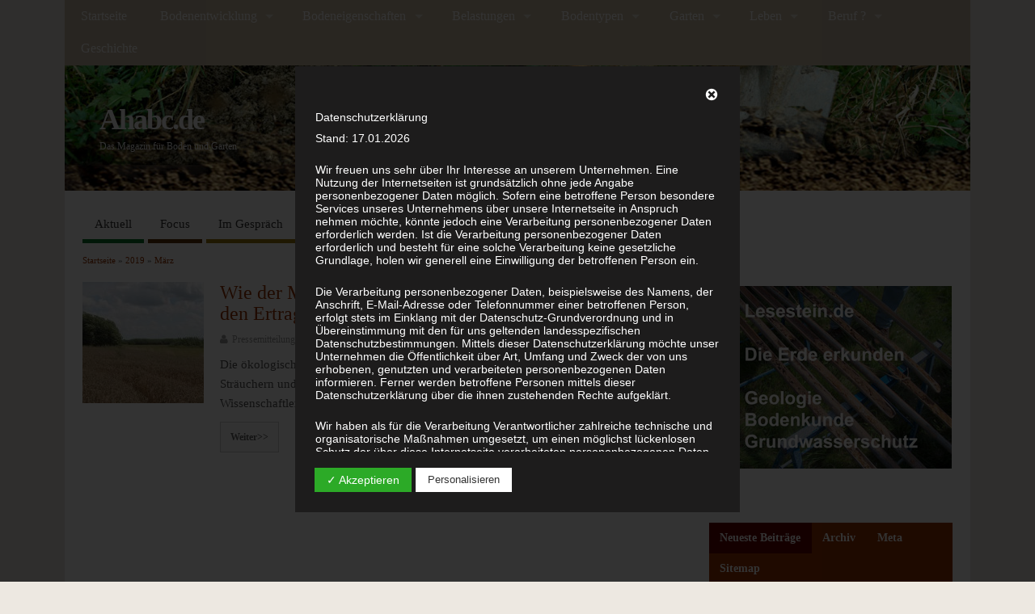

--- FILE ---
content_type: text/html; charset=UTF-8
request_url: http://www.ahabc.de/2019/03/
body_size: 41685
content:
<!DOCTYPE html>
<!--[if lt IE 7 ]>	<html lang="de-DE" class="no-js ie6"> <![endif]-->
<!--[if IE 7 ]>		<html lang="de-DE" class="no-js ie7"> <![endif]-->
<!--[if IE 8 ]>		<html lang="de-DE" class="no-js ie8"> <![endif]-->
<!--[if IE 9 ]>		<html lang="de-DE" class="no-js ie9"> <![endif]-->
<!--[if (gt IE 9)|!(IE)]><!-->
<html lang="de-DE" class="no-js"> <!--<![endif]-->
<head>
<meta charset="UTF-8" />


<meta name="viewport" content="width=device-width,initial-scale=1,maximum-scale=1,user-scalable=yes">
<meta name="HandheldFriendly" content="true">

<link rel="pingback" href="http://www.ahabc.de/xmlrpc.php" />

<title>März, 2019 | Ahabc.de</title>


<!-- All In One SEO Pack 3.7.1[634,667] -->

<meta name="keywords"  content="acker,bodenerosion,focus" />
<meta name="robots" content="noindex,follow" />

<script type="application/ld+json" class="aioseop-schema">{"@context":"https://schema.org","@graph":[{"@type":"Organization","@id":"http://www.ahabc.de/#organization","url":"http://www.ahabc.de/","name":"Ahabc.de","sameAs":[]},{"@type":"WebSite","@id":"http://www.ahabc.de/#website","url":"http://www.ahabc.de/","name":"Ahabc.de","publisher":{"@id":"http://www.ahabc.de/#organization"}},{"@type":"CollectionPage","@id":"http://www.ahabc.de/2019/03/#collectionpage","url":"http://www.ahabc.de/2019/03/","inLanguage":"de-DE","name":"Monat: März 2019","isPartOf":{"@id":"http://www.ahabc.de/#website"},"breadcrumb":{"@id":"http://www.ahabc.de/2019/03/#breadcrumblist"}},{"@type":"BreadcrumbList","@id":"http://www.ahabc.de/2019/03/#breadcrumblist","itemListElement":[{"@type":"ListItem","position":1,"item":{"@type":"WebPage","@id":"http://www.ahabc.de/","url":"http://www.ahabc.de/","name":"Ahabc.de"}},{"@type":"ListItem","position":2,"item":{"@type":"WebPage","@id":"http://www.ahabc.de/2019/","url":"http://www.ahabc.de/2019/","name":"Jahr: 2019"}},{"@type":"ListItem","position":3,"item":{"@type":"WebPage","@id":"http://www.ahabc.de/2019/03/","url":"http://www.ahabc.de/2019/03/","name":"Monat: März 2019"}}]}]}</script>
<link rel="canonical" href="http://www.ahabc.de/2019/03/" />
			<script type="text/javascript" >
				window.ga=window.ga||function(){(ga.q=ga.q||[]).push(arguments)};ga.l=+new Date;
				ga('create', 'UA-53445125-1', 'auto');
				// Plugins
				
				ga('send', 'pageview');
			</script>
			<script async src="https://www.google-analytics.com/analytics.js"></script>
			<!-- All In One SEO Pack -->
<link rel='dns-prefetch' href='//apis.google.com' />
<link rel='dns-prefetch' href='//s.w.org' />
<link rel="alternate" type="application/rss+xml" title="Ahabc.de &raquo; Feed" href="http://www.ahabc.de/feed/" />
<link rel="alternate" type="application/rss+xml" title="Ahabc.de &raquo; Kommentar-Feed" href="http://www.ahabc.de/comments/feed/" />
		<script type="text/javascript">
			window._wpemojiSettings = {"baseUrl":"https:\/\/s.w.org\/images\/core\/emoji\/12.0.0-1\/72x72\/","ext":".png","svgUrl":"https:\/\/s.w.org\/images\/core\/emoji\/12.0.0-1\/svg\/","svgExt":".svg","source":{"concatemoji":"http:\/\/www.ahabc.de\/wp-includes\/js\/wp-emoji-release.min.js?ver=5.3.2"}};
			!function(e,a,t){var r,n,o,i,p=a.createElement("canvas"),s=p.getContext&&p.getContext("2d");function c(e,t){var a=String.fromCharCode;s.clearRect(0,0,p.width,p.height),s.fillText(a.apply(this,e),0,0);var r=p.toDataURL();return s.clearRect(0,0,p.width,p.height),s.fillText(a.apply(this,t),0,0),r===p.toDataURL()}function l(e){if(!s||!s.fillText)return!1;switch(s.textBaseline="top",s.font="600 32px Arial",e){case"flag":return!c([127987,65039,8205,9895,65039],[127987,65039,8203,9895,65039])&&(!c([55356,56826,55356,56819],[55356,56826,8203,55356,56819])&&!c([55356,57332,56128,56423,56128,56418,56128,56421,56128,56430,56128,56423,56128,56447],[55356,57332,8203,56128,56423,8203,56128,56418,8203,56128,56421,8203,56128,56430,8203,56128,56423,8203,56128,56447]));case"emoji":return!c([55357,56424,55356,57342,8205,55358,56605,8205,55357,56424,55356,57340],[55357,56424,55356,57342,8203,55358,56605,8203,55357,56424,55356,57340])}return!1}function d(e){var t=a.createElement("script");t.src=e,t.defer=t.type="text/javascript",a.getElementsByTagName("head")[0].appendChild(t)}for(i=Array("flag","emoji"),t.supports={everything:!0,everythingExceptFlag:!0},o=0;o<i.length;o++)t.supports[i[o]]=l(i[o]),t.supports.everything=t.supports.everything&&t.supports[i[o]],"flag"!==i[o]&&(t.supports.everythingExceptFlag=t.supports.everythingExceptFlag&&t.supports[i[o]]);t.supports.everythingExceptFlag=t.supports.everythingExceptFlag&&!t.supports.flag,t.DOMReady=!1,t.readyCallback=function(){t.DOMReady=!0},t.supports.everything||(n=function(){t.readyCallback()},a.addEventListener?(a.addEventListener("DOMContentLoaded",n,!1),e.addEventListener("load",n,!1)):(e.attachEvent("onload",n),a.attachEvent("onreadystatechange",function(){"complete"===a.readyState&&t.readyCallback()})),(r=t.source||{}).concatemoji?d(r.concatemoji):r.wpemoji&&r.twemoji&&(d(r.twemoji),d(r.wpemoji)))}(window,document,window._wpemojiSettings);
		</script>
		<style type="text/css">
img.wp-smiley,
img.emoji {
	display: inline !important;
	border: none !important;
	box-shadow: none !important;
	height: 1em !important;
	width: 1em !important;
	margin: 0 .07em !important;
	vertical-align: -0.1em !important;
	background: none !important;
	padding: 0 !important;
}
</style>
	<link rel='stylesheet' id='otw_sbm.css-css'  href='http://www.ahabc.de/wp-content/plugins/sidebar-manager-light/css/otw_sbm.css?ver=5.3.2' type='text/css' media='all' />
<link rel='stylesheet' id='wp-block-library-css'  href='http://www.ahabc.de/wp-includes/css/dist/block-library/style.min.css?ver=5.3.2' type='text/css' media='all' />
<link rel='stylesheet' id='dashicons-css'  href='http://www.ahabc.de/wp-includes/css/dashicons.min.css?ver=5.3.2' type='text/css' media='all' />
<link rel='stylesheet' id='dsgvoaio_frontend_css-css'  href='http://www.ahabc.de/wp-content/plugins/dsgvo-all-in-one-for-wp/assets/css/plugin.css?ver=5.3.2' type='text/css' media='all' />
<link rel='stylesheet' id='wp-glossary-css-css'  href='http://www.ahabc.de/wp-content/plugins/wp-glossary/css/wp-glossary.css?ver=5.3.2' type='text/css' media='all' />
<link rel='stylesheet' id='wp-glossary-qtip-css-css'  href='http://www.ahabc.de/wp-content/plugins/wp-glossary/ext/jquery.qtip.css?ver=5.3.2' type='text/css' media='all' />
<link rel='stylesheet' id='wp-postratings-css'  href='http://www.ahabc.de/wp-content/plugins/wp-postratings/css/postratings-css.css?ver=1.89' type='text/css' media='all' />
<link rel='stylesheet' id='parent-style-css'  href='http://www.ahabc.de/wp-content/themes/mesocolumn/style.css?ver=1.6.5.1' type='text/css' media='all' />
<link rel='stylesheet' id='style-responsive-css'  href='http://www.ahabc.de/wp-content/themes/mesocolumn/responsive.css?ver=1.6.5.1' type='text/css' media='all' />
<link rel='stylesheet' id='superfish-css'  href='http://www.ahabc.de/wp-content/themes/mesocolumn/lib/scripts/superfish-menu/css/superfish.css?ver=1.6.5.1' type='text/css' media='all' />
<link rel='stylesheet' id='tabber-css'  href='http://www.ahabc.de/wp-content/themes/mesocolumn/lib/scripts/tabber/tabber.css?ver=1.6.5.1' type='text/css' media='all' />
<link rel='stylesheet' id='font-awesome-cdn-css'  href='http://www.ahabc.de/wp-content/themes/mesocolumn/lib/scripts/font-awesome/css/font-awesome.css?ver=1.6.5.1' type='text/css' media='all' />
<link rel='stylesheet' id='sedlex_styles-css'  href='http://www.ahabc.de/wp-content/sedlex/inline_styles/3a7133110c71f3453a800a0b55b58d41dac826d9.css?ver=20260117' type='text/css' media='all' />
<link rel='stylesheet' id='custom_menu_style-css'  href='http://www.ahabc.de/wp-content/plugins/custom-menu/css/style.css?ver=5.3.2' type='text/css' media='all' />
<script type='text/javascript' src='http://www.ahabc.de/wp-includes/js/jquery/jquery.js?ver=1.12.4-wp'></script>
<script type='text/javascript' src='http://www.ahabc.de/wp-includes/js/jquery/jquery-migrate.min.js?ver=1.4.1'></script>
<script type='text/javascript'>
/* <![CDATA[ */
var parms = {"animation_time":"1000","nolabel":"NEIN","yeslabel":"JA","showpolicyname":"Datenschutzbedingungen \/ Cookies angezeigen","maincatname":"Allgemeine Cookies","language":"de","woocommercecookies":" ","polylangcookie":"","usenocookies":"Dieser Dienst nutzt keine Cookies.","nocookietext":"Dieser Dienst hat keine Cookies gespeichert.","cookietextusage":"Gespeicherte Cookies:","cookietextusagebefore":"Folgende Cookies k\u00f6nnen gespeichert werden:","adminajaxurl":"http:\/\/www.ahabc.de\/wp-admin\/admin-ajax.php","vgwort_defaultoptinout":"optin","koko_defaultoptinout":"","ga_defaultoptinout":"optin","notice_design":"dark","expiretime":"7","noticestyle":"style3","backgroundcolor":"#333","textcolor":"#ffffff","buttonbackground":"#fff","buttontextcolor":"#333","buttonlinkcolor":"","cookietext":"<p>Wir verwenden technisch notwendige Cookies auf unserer Webseite sowie externe Dienste.<br \/>\nStandardm\u00e4\u00dfig sind alle externen Dienste deaktiviert. Sie k\u00f6nnen diese jedoch nach belieben aktivieren & deaktivieren.<br \/>\nF\u00fcr weitere Informationen lesen Sie unsere Datenschutzbestimmungen.<\/p>\n","cookieaccepttext":"Akzeptieren","btn_text_customize":"Personalisieren","cookietextscroll":"Durch das fortgesetzte bl\u00e4ttern stimmen Sie der Nutzung von externen Diensten und Cookies zu.","policyurl":"http:\/\/www.ahabc.de\/bodenentwicklung\/vorgaenge-und-reaktionen\/hydromorphierung\/","policyurltext":"Hier finden Sie unsere Datenschutzbestimmungen","ablehnentxt":"Ablehnen","ablehnentext":"Sie haben die Bedingungen abgelehnt. Sie werden daher auf google.de weitergeleitet.","ablehnenurl":"www.google.de","showrejectbtn":"off","popupagbs":"<div class='dsgvo_aio_policy'>\n<h2>Datenschutzerkl\u00e4rung<\/h2>\n<p>Stand: 17.01.2026<\/p>\n<p>Wir freuen uns sehr \u00fcber Ihr Interesse an unserem Unternehmen. Eine Nutzung der Internetseiten ist grunds\u00e4tzlich ohne jede Angabe personenbezogener Daten m\u00f6glich. Sofern eine betroffene Person besondere Services unseres Unternehmens \u00fcber unsere Internetseite in Anspruch nehmen m\u00f6chte, k\u00f6nnte jedoch eine Verarbeitung personenbezogener Daten erforderlich werden. Ist die Verarbeitung personenbezogener Daten erforderlich und besteht f\u00fcr eine solche Verarbeitung keine gesetzliche Grundlage, holen wir generell eine Einwilligung der betroffenen Person ein.<\/p>\n<p>Die Verarbeitung personenbezogener Daten, beispielsweise des Namens, der Anschrift, E-Mail-Adresse oder Telefonnummer einer betroffenen Person, erfolgt stets im Einklang mit der Datenschutz-Grundverordnung und in \u00dcbereinstimmung mit den f\u00fcr uns geltenden landesspezifischen Datenschutzbestimmungen. Mittels dieser Datenschutzerkl\u00e4rung m\u00f6chte unser Unternehmen die \u00d6ffentlichkeit \u00fcber Art, Umfang und Zweck der von uns erhobenen, genutzten und verarbeiteten personenbezogenen Daten informieren. Ferner werden betroffene Personen mittels dieser Datenschutzerkl\u00e4rung \u00fcber die ihnen zustehenden Rechte aufgekl\u00e4rt.<\/p>\n<p>Wir haben als f\u00fcr die Verarbeitung Verantwortlicher zahlreiche technische und organisatorische Ma\u00dfnahmen umgesetzt, um einen m\u00f6glichst l\u00fcckenlosen Schutz der \u00fcber diese Internetseite verarbeiteten personenbezogenen Daten sicherzustellen. Dennoch k\u00f6nnen Internetbasierte Daten\u00fcbertragungen grunds\u00e4tzlich Sicherheitsl\u00fccken aufweisen, sodass ein absoluter Schutz nicht gew\u00e4hrleistet werden kann. Aus diesem Grund steht es jeder betroffenen Person frei, personenbezogene Daten auch auf alternativen Wegen, beispielsweise telefonisch, an uns zu \u00fcbermitteln.<\/p>\n<h4>Begriffsbestimmungen<\/h4>\n<p>Die Datenschutzerkl\u00e4rung beruht auf den Begrifflichkeiten, die durch den Europ\u00e4ischen Richtlinien- und Verordnungsgeber beim Erlass der Datenschutz-Grundverordnung (DS-GVO) verwendet wurden. Unsere Datenschutzerkl\u00e4rung soll sowohl f\u00fcr die \u00d6ffentlichkeit als auch f\u00fcr unsere Kunden und Gesch\u00e4ftspartner einfach lesbar und verst\u00e4ndlich sein. Um dies zu gew\u00e4hrleisten, m\u00f6chten wir vorab die verwendeten Begrifflichkeiten erl\u00e4utern.<\/p>\n<p>Wir verwenden in dieser Datenschutzerkl\u00e4rung unter anderem die folgenden Begriffe:<\/p>\n<ul>\n<li>\n<h4>a)\u00a0\u00a0\u00a0 personenbezogene Daten<\/h4>\n<p>Personenbezogene Daten sind alle Informationen, die sich auf eine identifizierte oder identifizierbare nat\u00fcrliche Person (im Folgenden \u201ebetroffene Person\") beziehen. Als identifizierbar wird eine nat\u00fcrliche Person angesehen, die direkt oder indirekt, insbesondere mittels Zuordnung zu einer Kennung wie einem Namen, zu einer Kennnummer, zu Standortdaten, zu einer Online-Kennung oder zu einem oder mehreren besonderen Merkmalen, die Ausdruck der physischen, physiologischen, genetischen, psychischen, wirtschaftlichen, kulturellen oder sozialen Identit\u00e4t dieser nat\u00fcrlichen Person sind, identifiziert werden kann.<\/li>\n<li>\n<h4>b)\u00a0\u00a0\u00a0 betroffene Person<\/h4>\n<p>Betroffene Person ist jede identifizierte oder identifizierbare nat\u00fcrliche Person, deren personenbezogene Daten von dem f\u00fcr die Verarbeitung Verantwortlichen verarbeitet werden.<\/li>\n<li>\n<h4>c)\u00a0\u00a0\u00a0 Verarbeitung<\/h4>\n<p>Verarbeitung ist jeder mit oder ohne Hilfe automatisierter Verfahren ausgef\u00fchrte Vorgang oder jede solche Vorgangsreihe im Zusammenhang mit personenbezogenen Daten wie das Erheben, das Erfassen, die Organisation, das Ordnen, die Speicherung, die Anpassung oder Ver\u00e4nderung, das Auslesen, das Abfragen, die Verwendung, die Offenlegung durch \u00dcbermittlung, Verbreitung oder eine andere Form der Bereitstellung, den Abgleich oder die Verkn\u00fcpfung, die Einschr\u00e4nkung, das L\u00f6schen oder die Vernichtung.<\/li>\n<li>\n<h4>d)\u00a0\u00a0\u00a0 Einschr\u00e4nkung der Verarbeitung<\/h4>\n<p>Einschr\u00e4nkung der Verarbeitung ist die Markierung gespeicherter personenbezogener Daten mit dem Ziel, ihre k\u00fcnftige Verarbeitung einzuschr\u00e4nken.<\/li>\n<li>\n<h4>e)\u00a0\u00a0\u00a0 Profiling<\/h4>\n<p>Profiling ist jede Art der automatisierten Verarbeitung personenbezogener Daten, die darin besteht, dass diese personenbezogenen Daten verwendet werden, um bestimmte pers\u00f6nliche Aspekte, die sich auf eine nat\u00fcrliche Person beziehen, zu bewerten, insbesondere, um Aspekte bez\u00fcglich Arbeitsleistung, wirtschaftlicher Lage, Gesundheit, pers\u00f6nlicher Vorlieben, Interessen, Zuverl\u00e4ssigkeit, Verhalten, Aufenthaltsort oder Ortswechsel dieser nat\u00fcrlichen Person zu analysieren oder vorherzusagen.<\/li>\n<li>\n<h4>f)\u00a0\u00a0\u00a0\u00a0 Pseudonymisierung<\/h4>\n<p>Pseudonymisierung ist die Verarbeitung personenbezogener Daten in einer Weise, auf welche die personenbezogenen Daten ohne Hinzuziehung zus\u00e4tzlicher Informationen nicht mehr einer spezifischen betroffenen Person zugeordnet werden k\u00f6nnen, sofern diese zus\u00e4tzlichen Informationen gesondert aufbewahrt werden und technischen und organisatorischen Ma\u00dfnahmen unterliegen, die gew\u00e4hrleisten, dass die personenbezogenen Daten nicht einer identifizierten oder identifizierbaren nat\u00fcrlichen Person zugewiesen werden.<\/li>\n<li>\n<h4>g)\u00a0\u00a0\u00a0 Verantwortlicher oder f\u00fcr die Verarbeitung Verantwortlicher<\/h4>\n<p>Verantwortlicher oder f\u00fcr die Verarbeitung Verantwortlicher ist die nat\u00fcrliche oder juristische Person, Beh\u00f6rde, Einrichtung oder andere Stelle, die allein oder gemeinsam mit anderen \u00fcber die Zwecke und Mittel der Verarbeitung von personenbezogenen Daten entscheidet. Sind die Zwecke und Mittel dieser Verarbeitung durch das Unionsrecht oder das Recht der Mitgliedstaaten vorgegeben, so kann der Verantwortliche beziehungsweise k\u00f6nnen die bestimmten Kriterien seiner Benennung nach dem Unionsrecht oder dem Recht der Mitgliedstaaten vorgesehen werden.<\/li>\n<li>\n<h4>h)\u00a0\u00a0\u00a0 Auftragsverarbeiter<\/h4>\n<p>Auftragsverarbeiter ist eine nat\u00fcrliche oder juristische Person, Beh\u00f6rde, Einrichtung oder andere Stelle, die personenbezogene Daten im Auftrag des Verantwortlichen verarbeitet.<\/li>\n<li>\n<h4>i)\u00a0\u00a0\u00a0\u00a0\u00a0 Empf\u00e4nger<\/h4>\n<p>Empf\u00e4nger ist eine nat\u00fcrliche oder juristische Person, Beh\u00f6rde, Einrichtung oder andere Stelle, der personenbezogene Daten offengelegt werden, unabh\u00e4ngig davon, ob es sich bei ihr um einen Dritten handelt oder nicht. Beh\u00f6rden, die im Rahmen eines bestimmten Untersuchungsauftrags nach dem Unionsrecht oder dem Recht der Mitgliedstaaten m\u00f6glicherweise personenbezogene Daten erhalten, gelten jedoch nicht als Empf\u00e4nger.<\/li>\n<li>\n<h4>j)\u00a0\u00a0\u00a0\u00a0\u00a0 Dritter<\/h4>\n<p>Dritter ist eine nat\u00fcrliche oder juristische Person, Beh\u00f6rde, Einrichtung oder andere Stelle au\u00dfer der betroffenen Person, dem Verantwortlichen, dem Auftragsverarbeiter und den Personen, die unter der unmittelbaren Verantwortung des Verantwortlichen oder des Auftragsverarbeiters befugt sind, die personenbezogenen Daten zu verarbeiten.<\/li>\n<li>\n<h4>k)\u00a0\u00a0\u00a0 Einwilligung<\/h4>\n<p>Einwilligung ist jede von der betroffenen Person freiwillig f\u00fcr den bestimmten Fall in informierter Weise und unmissverst\u00e4ndlich abgegebene Willensbekundung in Form einer Erkl\u00e4rung oder einer sonstigen eindeutigen best\u00e4tigenden Handlung, mit der die betroffene Person zu verstehen gibt, dass sie mit der Verarbeitung der sie betreffenden personenbezogenen Daten einverstanden ist.<\/li>\n<\/ul>\n<h4>Name und Anschrift des f\u00fcr die Verarbeitung Verantwortlichen<\/h4>\n<p>Verantwortlicher im Sinne der Datenschutz-Grundverordnung, sonstiger in den Mitgliedstaaten der Europ\u00e4ischen Union geltenden Datenschutzgesetze und anderer Bestimmungen mit datenschutzrechtlichem Charakter ist die:<\/p>\n<h4>Cookies \/ SessionStorage \/ LocalStorage<\/h4>\n<p>Die Internetseiten verwenden teilweise so genannte Cookies, LocalStorage und SessionStorage. Dies dient dazu, unser Angebot nutzerfreundlicher, effektiver und sicherer zu machen. Local Storage und SessionStorage ist eine Technologie, mit welcher ihr Browser Daten auf Ihrem Computer oder mobilen Ger\u00e4t abspeichert. Cookies sind Textdateien, welche \u00fcber einen Internetbrowser auf einem Computersystem abgelegt und gespeichert werden. Sie k\u00f6nnen die Verwendung von Cookies, LocalStorage und SessionStorage durch entsprechende Einstellung in Ihrem Browser verhindern.<\/p>\n<p>Zahlreiche Internetseiten und Server verwenden Cookies. Viele Cookies enthalten eine sogenannte Cookie-ID. Eine Cookie-ID ist eine eindeutige Kennung des Cookies. Sie besteht aus einer Zeichenfolge, durch welche Internetseiten und Server dem konkreten Internetbrowser zugeordnet werden k\u00f6nnen, in dem das Cookie gespeichert wurde. Dies erm\u00f6glicht es den besuchten Internetseiten und Servern, den individuellen Browser der betroffenen Person von anderen Internetbrowsern, die andere Cookies enthalten, zu unterscheiden. Ein bestimmter Internetbrowser kann \u00fcber die eindeutige Cookie-ID wiedererkannt und identifiziert werden.<\/p>\n<p>Durch den Einsatz von Cookies kann den Nutzern dieser Internetseite nutzerfreundlichere Services bereitstellen, die ohne die Cookie-Setzung nicht m\u00f6glich w\u00e4ren.<\/p>\n<p>Mittels eines Cookies k\u00f6nnen die Informationen und Angebote auf unserer Internetseite im Sinne des Benutzers optimiert werden. Cookies erm\u00f6glichen uns, wie bereits erw\u00e4hnt, die Benutzer unserer Internetseite wiederzuerkennen. Zweck dieser Wiedererkennung ist es, den Nutzern die Verwendung unserer Internetseite zu erleichtern. Der Benutzer einer Internetseite, die Cookies verwendet, muss beispielsweise nicht bei jedem Besuch der Internetseite erneut seine Zugangsdaten eingeben, weil dies von der Internetseite und dem auf dem Computersystem des Benutzers abgelegten Cookie \u00fcbernommen wird. Ein weiteres Beispiel ist das Cookie eines Warenkorbes im Online-Shop. Der Online-Shop merkt sich die Artikel, die ein Kunde in den virtuellen Warenkorb gelegt hat, \u00fcber ein Cookie.<\/p>\n<p>Die betroffene Person kann die Setzung von Cookies durch unsere Internetseite jederzeit mittels einer entsprechenden Einstellung des genutzten Internetbrowsers verhindern und damit der Setzung von Cookies dauerhaft widersprechen. Ferner k\u00f6nnen bereits gesetzte Cookies jederzeit \u00fcber einen Internetbrowser oder andere Softwareprogramme gel\u00f6scht werden. Dies ist in allen g\u00e4ngigen Internetbrowsern m\u00f6glich. Deaktiviert die betroffene Person die Setzung von Cookies in dem genutzten Internetbrowser, sind unter Umst\u00e4nden nicht alle Funktionen unserer Internetseite vollumf\u00e4nglich nutzbar.<\/p>\n<h4>Erfassung von allgemeinen Daten und Informationen<\/h4>\n<p>Die Internetseite erfasst mit jedem Aufruf der Internetseite durch eine betroffene Person oder ein automatisiertes System eine Reihe von allgemeinen Daten und Informationen. Diese allgemeinen Daten und Informationen werden in den Logfiles des Servers gespeichert. Erfasst werden k\u00f6nnen die (1) verwendeten Browsertypen und Versionen, (2) das vom zugreifenden System verwendete Betriebssystem, (3) die Internetseite, von welcher ein zugreifendes System auf unsere Internetseite gelangt (sogenannte Referrer), (4) die Unterwebseiten, welche \u00fcber ein zugreifendes System auf unserer Internetseite angesteuert werden, (5) das Datum und die Uhrzeit eines Zugriffs auf die Internetseite, (6) eine Internet-Protokoll-Adresse (IP-Adresse), (7) der Internet-Service-Provider des zugreifenden Systems und (8) sonstige \u00e4hnliche Daten und Informationen, die der Gefahrenabwehr im Falle von Angriffen auf unsere informationstechnologischen Systeme dienen.<\/p>\n<p>Bei der Nutzung dieser allgemeinen Daten und Informationen ziehen wird keine R\u00fcckschl\u00fcsse auf die betroffene Person. Diese Informationen werden vielmehr ben\u00f6tigt, um (1) die Inhalte unserer Internetseite korrekt auszuliefern, (2) die Inhalte unserer Internetseite sowie die Werbung f\u00fcr diese zu optimieren, (3) die dauerhafte Funktionsf\u00e4higkeit unserer informationstechnologischen Systeme und der Technik unserer Internetseite zu gew\u00e4hrleisten sowie (4) um Strafverfolgungsbeh\u00f6rden im Falle eines Cyberangriffes die zur Strafverfolgung notwendigen Informationen bereitzustellen. Diese anonym erhobenen Daten und Informationen werden durch uns daher einerseits statistisch und ferner mit dem Ziel ausgewertet, den Datenschutz und die Datensicherheit in unserem Unternehmen zu erh\u00f6hen, um letztlich ein optimales Schutzniveau f\u00fcr die von uns verarbeiteten personenbezogenen Daten sicherzustellen. Die anonymen Daten der Server-Logfiles werden getrennt von allen durch eine betroffene Person angegebenen personenbezogenen Daten gespeichert.<\/p>\n<h4>Registrierung auf unserer Internetseite<\/h4>\n<p>Die betroffene Person hat die M\u00f6glichkeit, sich auf der Internetseite des f\u00fcr die Verarbeitung Verantwortlichen unter Angabe von personenbezogenen Daten zu registrieren. Welche personenbezogenen Daten dabei an den f\u00fcr die Verarbeitung Verantwortlichen \u00fcbermittelt werden, ergibt sich aus der jeweiligen Eingabemaske, die f\u00fcr die Registrierung verwendet wird. Die von der betroffenen Person eingegebenen personenbezogenen Daten werden ausschlie\u00dflich f\u00fcr die interne Verwendung bei dem f\u00fcr die Verarbeitung Verantwortlichen und f\u00fcr eigene Zwecke erhoben und gespeichert. Der f\u00fcr die Verarbeitung Verantwortliche kann die Weitergabe an einen oder mehrere Auftragsverarbeiter, beispielsweise einen Paketdienstleister, veranlassen, der die personenbezogenen Daten ebenfalls ausschlie\u00dflich f\u00fcr eine interne Verwendung, die dem f\u00fcr die Verarbeitung Verantwortlichen zuzurechnen ist, nutzt.<\/p>\n<p>Durch eine Registrierung auf der Internetseite des f\u00fcr die Verarbeitung Verantwortlichen wird ferner die vom Internet-Service-Provider (ISP) der betroffenen Person vergebene IP-Adresse, das Datum sowie die Uhrzeit der Registrierung gespeichert. Die Speicherung dieser Daten erfolgt vor dem Hintergrund, dass nur so der Missbrauch unserer Dienste verhindert werden kann, und diese Daten im Bedarfsfall erm\u00f6glichen, begangene Straftaten aufzukl\u00e4ren. Insofern ist die Speicherung dieser Daten zur Absicherung des f\u00fcr die Verarbeitung Verantwortlichen erforderlich. Eine Weitergabe dieser Daten an Dritte erfolgt grunds\u00e4tzlich nicht, sofern keine gesetzliche Pflicht zur Weitergabe besteht oder die Weitergabe der Strafverfolgung dient.<\/p>\n<p>Die Registrierung der betroffenen Person unter freiwilliger Angabe personenbezogener Daten dient dem f\u00fcr die Verarbeitung Verantwortlichen dazu, der betroffenen Person Inhalte oder Leistungen anzubieten, die aufgrund der Natur der Sache nur registrierten Benutzern angeboten werden k\u00f6nnen. Registrierten Personen steht die M\u00f6glichkeit frei, die bei der Registrierung angegebenen personenbezogenen Daten jederzeit abzu\u00e4ndern oder vollst\u00e4ndig aus dem Datenbestand des f\u00fcr die Verarbeitung Verantwortlichen l\u00f6schen zu lassen.<\/p>\n<p>Der f\u00fcr die Verarbeitung Verantwortliche erteilt jeder betroffenen Person jederzeit auf Anfrage Auskunft dar\u00fcber, welche personenbezogenen Daten \u00fcber die betroffene Person gespeichert sind. Ferner berichtigt oder l\u00f6scht der f\u00fcr die Verarbeitung Verantwortliche personenbezogene Daten auf Wunsch oder Hinweis der betroffenen Person, soweit dem keine gesetzlichen Aufbewahrungspflichten entgegenstehen. Die Gesamtheit der Mitarbeiter des f\u00fcr die Verarbeitung Verantwortlichen stehen der betroffenen Person in diesem Zusammenhang als Ansprechpartner zur Verf\u00fcgung.<\/p>\n<h4>Kontaktm\u00f6glichkeit \u00fcber die Internetseite<\/h4>\n<p>Die Internetseite enth\u00e4lt aufgrund von gesetzlichen Vorschriften Angaben, die eine schnelle elektronische Kontaktaufnahme zu unserem Unternehmen sowie eine unmittelbare Kommunikation mit uns erm\u00f6glichen, was ebenfalls eine allgemeine Adresse der sogenannten elektronischen Post (E-Mail-Adresse) umfasst. Sofern eine betroffene Person per E-Mail oder \u00fcber ein Kontaktformular den Kontakt mit dem f\u00fcr die Verarbeitung Verantwortlichen aufnimmt, werden die von der betroffenen Person \u00fcbermittelten personenbezogenen Daten automatisch gespeichert. Solche auf freiwilliger Basis von einer betroffenen Person an den f\u00fcr die Verarbeitung Verantwortlichen \u00fcbermittelten personenbezogenen Daten werden f\u00fcr Zwecke der Bearbeitung oder der Kontaktaufnahme zur betroffenen Person gespeichert. Es erfolgt keine Weitergabe dieser personenbezogenen Daten an Dritte.<\/p>\n<h4>Kommentarfunktion im Blog auf der Internetseite<\/h4>\n<p>Wir bieten den Nutzern auf einem Blog, der sich auf der Internetseite des f\u00fcr die Verarbeitung Verantwortlichen befindet, die M\u00f6glichkeit, individuelle Kommentare zu einzelnen Blog-Beitr\u00e4gen zu hinterlassen. Ein Blog ist ein auf einer Internetseite gef\u00fchrtes, in der Regel \u00f6ffentlich einsehbares Portal, in welchem eine oder mehrere Personen, die Blogger oder Web-Blogger genannt werden, Artikel posten oder Gedanken in sogenannten Blogposts niederschreiben k\u00f6nnen. Die Blogposts k\u00f6nnen in der Regel von Dritten kommentiert werden.<\/p>\n<p>Hinterl\u00e4sst eine betroffene Person einen Kommentar in dem auf dieser Internetseite ver\u00f6ffentlichten Blog, werden neben den von der betroffenen Person hinterlassenen Kommentaren auch Angaben zum Zeitpunkt der Kommentareingabe sowie zu dem von der betroffenen Person gew\u00e4hlten Nutzernamen (Pseudonym) gespeichert und ver\u00f6ffentlicht. Ferner wird die vom Internet-Service-Provider (ISP) der betroffenen Person vergebene IP-Adresse mitprotokolliert. Diese Speicherung der IP-Adresse erfolgt aus Sicherheitsgr\u00fcnden und f\u00fcr den Fall, dass die betroffene Person durch einen abgegebenen Kommentar die Rechte Dritter verletzt oder rechtswidrige Inhalte postet. Die Speicherung dieser personenbezogenen Daten erfolgt daher im eigenen Interesse des f\u00fcr die Verarbeitung Verantwortlichen, damit sich dieser im Falle einer Rechtsverletzung gegebenenfalls exkulpieren k\u00f6nnte. Es erfolgt keine Weitergabe dieser erhobenen personenbezogenen Daten an Dritte, sofern eine solche Weitergabe nicht gesetzlich vorgeschrieben ist oder der Rechtsverteidigung des f\u00fcr die Verarbeitung Verantwortlichen dient.<\/p>\n<h4>Gravatar<\/h4>\n<p>Bei Kommentaren wird auf den Gravatar Service von Auttomatic zur\u00fcckgegriffen. Gravatar gleicht Ihre Email-Adresse ab und bildet \u2013 sofern Sie dort registriert sind \u2013 Ihr Avatar-Bild neben dem Kommentar ab. Sollten Sie nicht registriert sein, wird kein Bild angezeigt. Zu beachten ist, dass alle registrierten WordPress-User automatisch auch bei Gravatar registriert sind. Details zu Gravatar: <a href=\"https:\/\/de.gravatar.com\" target=\"blank\">https:\/\/de.gravatar.com<\/a><\/p>\n<h4>Routinem\u00e4\u00dfige L\u00f6schung und Sperrung von personenbezogenen Daten<\/h4>\n<p>Der f\u00fcr die Verarbeitung Verantwortliche verarbeitet und speichert personenbezogene Daten der betroffenen Person nur f\u00fcr den Zeitraum, der zur Erreichung des Speicherungszwecks erforderlich ist oder sofern dies durch den Europ\u00e4ischen Richtlinien- und Verordnungsgeber oder einen anderen Gesetzgeber in Gesetzen oder Vorschriften, welchen der f\u00fcr die Verarbeitung Verantwortliche unterliegt, vorgesehen wurde.<\/p>\n<p>Entf\u00e4llt der Speicherungszweck oder l\u00e4uft eine vom Europ\u00e4ischen Richtlinien- und Verordnungsgeber oder einem anderen zust\u00e4ndigen Gesetzgeber vorgeschriebene Speicherfrist ab, werden die personenbezogenen Daten routinem\u00e4\u00dfig und entsprechend den gesetzlichen Vorschriften gesperrt oder gel\u00f6scht.<\/p>\n<h4>Rechte der betroffenen Person<\/h4>\n<ul>\n<li>\n<h4>a)\u00a0\u00a0\u00a0 Recht auf Best\u00e4tigung<\/h4>\n<p>Jede betroffene Person hat das vom Europ\u00e4ischen Richtlinien- und Verordnungsgeber einger\u00e4umte Recht, von dem f\u00fcr die Verarbeitung Verantwortlichen eine Best\u00e4tigung dar\u00fcber zu verlangen, ob sie betreffende personenbezogene Daten verarbeitet werden. M\u00f6chte eine betroffene Person dieses Best\u00e4tigungsrecht in Anspruch nehmen, kann sie sich hierzu jederzeit an einen Mitarbeiter des f\u00fcr die Verarbeitung Verantwortlichen wenden.<\/li>\n<li>\n<h4>b)\u00a0\u00a0\u00a0 Recht auf Auskunft<\/h4>\n<p>Jede von der Verarbeitung personenbezogener Daten betroffene Person hat das vom Europ\u00e4ischen Richtlinien- und Verordnungsgeber gew\u00e4hrte Recht, jederzeit von dem f\u00fcr die Verarbeitung Verantwortlichen unentgeltliche Auskunft \u00fcber die zu seiner Person gespeicherten personenbezogenen Daten und eine Kopie dieser Auskunft zu erhalten. Ferner hat der Europ\u00e4ische Richtlinien- und Verordnungsgeber der betroffenen Person Auskunft \u00fcber folgende Informationen zugestanden:<\/p>\n<ul>\n<li>die Verarbeitungszwecke<\/li>\n<li>die Kategorien personenbezogener Daten, die verarbeitet werden<\/li>\n<li>die Empf\u00e4nger oder Kategorien von Empf\u00e4ngern, gegen\u00fcber denen die personenbezogenen Daten offengelegt worden sind oder noch offengelegt werden, insbesondere bei Empf\u00e4ngern in Drittl\u00e4ndern oder bei internationalen Organisationen<\/li>\n<li>falls m\u00f6glich die geplante Dauer, f\u00fcr die die personenbezogenen Daten gespeichert werden, oder, falls dies nicht m\u00f6glich ist, die Kriterien f\u00fcr die Festlegung dieser Dauer<\/li>\n<li>das Bestehen eines Rechts auf Berichtigung oder L\u00f6schung der sie betreffenden personenbezogenen Daten oder auf Einschr\u00e4nkung der Verarbeitung durch den Verantwortlichen oder eines Widerspruchsrechts gegen diese Verarbeitung<\/li>\n<li>das Bestehen eines Beschwerderechts bei einer Aufsichtsbeh\u00f6rde<\/li>\n<li>wenn die personenbezogenen Daten nicht bei der betroffenen Person erhoben werden: Alle verf\u00fcgbaren Informationen \u00fcber die Herkunft der Daten<\/li>\n<li>das Bestehen einer automatisierten Entscheidungsfindung einschlie\u00dflich Profiling gem\u00e4\u00df Artikel 22 Abs.1 und 4 DS-GVO und \u2014 zumindest in diesen F\u00e4llen \u2014 aussagekr\u00e4ftige Informationen \u00fcber die involvierte Logik sowie die Tragweite und die angestrebten Auswirkungen einer derartigen Verarbeitung f\u00fcr die betroffene Person<\/li>\n<\/ul>\n<p>Ferner steht der betroffenen Person ein Auskunftsrecht dar\u00fcber zu, ob personenbezogene Daten an ein Drittland oder an eine internationale Organisation \u00fcbermittelt wurden. Sofern dies der Fall ist, so steht der betroffenen Person im \u00dcbrigen das Recht zu, Auskunft \u00fcber die geeigneten Garantien im Zusammenhang mit der \u00dcbermittlung zu erhalten.<\/p>\n<p>M\u00f6chte eine betroffene Person dieses Auskunftsrecht in Anspruch nehmen, kann sie sich hierzu jederzeit an einen Mitarbeiter des f\u00fcr die Verarbeitung Verantwortlichen wenden.<\/li>\n<li>\n<h4>c)\u00a0\u00a0\u00a0 Recht auf Berichtigung<\/h4>\n<p>Jede von der Verarbeitung personenbezogener Daten betroffene Person hat das vom Europ\u00e4ischen Richtlinien- und Verordnungsgeber gew\u00e4hrte Recht, die unverz\u00fcgliche Berichtigung sie betreffender unrichtiger personenbezogener Daten zu verlangen. Ferner steht der betroffenen Person das Recht zu, unter Ber\u00fccksichtigung der Zwecke der Verarbeitung, die Vervollst\u00e4ndigung unvollst\u00e4ndiger personenbezogener Daten \u2014 auch mittels einer erg\u00e4nzenden Erkl\u00e4rung \u2014 zu verlangen.<\/p>\n<p>M\u00f6chte eine betroffene Person dieses Berichtigungsrecht in Anspruch nehmen, kann sie sich hierzu jederzeit an einen Mitarbeiter des f\u00fcr die Verarbeitung Verantwortlichen wenden.<\/li>\n<li>\n<h4>d)\u00a0\u00a0\u00a0 Recht auf L\u00f6schung (Recht auf Vergessen werden)<\/h4>\n<p>Jede von der Verarbeitung personenbezogener Daten betroffene Person hat das vom Europ\u00e4ischen Richtlinien- und Verordnungsgeber gew\u00e4hrte Recht, von dem Verantwortlichen zu verlangen, dass die sie betreffenden personenbezogenen Daten unverz\u00fcglich gel\u00f6scht werden, sofern einer der folgenden Gr\u00fcnde zutrifft und soweit die Verarbeitung nicht erforderlich ist:<\/p>\n<ul>\n<li>Die personenbezogenen Daten wurden f\u00fcr solche Zwecke erhoben oder auf sonstige Weise verarbeitet, f\u00fcr welche sie nicht mehr notwendig sind.<\/li>\n<li>Die betroffene Person widerruft ihre Einwilligung, auf die sich die Verarbeitung gem\u00e4\u00df Art. 6 Abs. 1 Buchstabe a DS-GVO oder Art. 9 Abs. 2 Buchstabe a DS-GVO st\u00fctzte, und es fehlt an einer anderweitigen Rechtsgrundlage f\u00fcr die Verarbeitung.<\/li>\n<li>Die betroffene Person legt gem\u00e4\u00df Art. 21 Abs. 1 DS-GVO Widerspruch gegen die Verarbeitung ein, und esliegen keine vorrangigen berechtigten Gr\u00fcnde f\u00fcr die Verarbeitung vor, oder die betroffene Person legt gem\u00e4\u00df Art. 21 Abs. 2 DS-GVO Widerspruch gegen die Verarbeitung ein.<\/li>\n<li>Die personenbezogenen Daten wurden unrechtm\u00e4\u00dfig verarbeitet.<\/li>\n<li>Die L\u00f6schung der personenbezogenen Daten ist zur Erf\u00fcllung einer rechtlichen Verpflichtung nach dem Unionsrecht oder dem Recht der Mitgliedstaaten erforderlich, dem der Verantwortliche unterliegt.<\/li>\n<li>Die personenbezogenen Daten wurden in Bezug auf angebotene Dienste der Informationsgesellschaft gem\u00e4\u00df Art. 8 Abs. 1 DS-GVO erhoben.<\/li>\n<\/ul>\n<p>Sofern einer der oben genannten Gr\u00fcnde zutrifft und eine betroffene Person die L\u00f6schung von personenbezogenen Daten, die gespeichert sind, veranlassen m\u00f6chte, kann sie sich hierzu jederzeit an einen Mitarbeiter des f\u00fcr die Verarbeitung Verantwortlichen wenden. Der Mitarbeiter wird veranlassen, dass dem L\u00f6schverlangen unverz\u00fcglich nachgekommen wird.<\/p>\n<p>Wurden die personenbezogenen Daten \u00f6ffentlich gemacht und ist unser Unternehmen als Verantwortlicher gem\u00e4\u00df Art. 17 Abs. 1 DS-GVO zur L\u00f6schung der personenbezogenen Daten verpflichtet, so trifft uns unter Ber\u00fccksichtigung der verf\u00fcgbaren Technologie und der Implementierungskosten angemessene Ma\u00dfnahmen, auch technischer Art, um andere f\u00fcr die Datenverarbeitung Verantwortliche, welche die ver\u00f6ffentlichten personenbezogenen Daten verarbeiten, dar\u00fcber in Kenntnis zu setzen, dass die betroffene Person von diesen anderen f\u00fcr die Datenverarbeitung Verantwortlichen die L\u00f6schung s\u00e4mtlicherlinks zu diesen personenbezogenen Daten oder von Kopien oder Replikationen dieser personenbezogenen Daten verlangt hat, soweit die Verarbeitung nicht erforderlich ist. Der Mitarbeiter wird im Einzelfall das Notwendige veranlassen.<\/li>\n<li>\n<h4>e)\u00a0\u00a0\u00a0 Recht auf Einschr\u00e4nkung der Verarbeitung<\/h4>\n<p>Jede von der Verarbeitung personenbezogener Daten betroffene Person hat das vom Europ\u00e4ischen Richtlinien- und Verordnungsgeber gew\u00e4hrte Recht, von dem Verantwortlichen die Einschr\u00e4nkung der Verarbeitung zu verlangen, wenn eine der folgenden Voraussetzungen gegeben ist:<\/p>\n<ul>\n<li>Die Richtigkeit der personenbezogenen Daten wird von der betroffenen Person bestritten, und zwar f\u00fcr eine Dauer, die es dem Verantwortlichen erm\u00f6glicht, die Richtigkeit der personenbezogenen Daten zu \u00fcberpr\u00fcfen.<\/li>\n<li>Die Verarbeitung ist unrechtm\u00e4\u00dfig, die betroffene Person lehnt die L\u00f6schung der personenbezogenen Daten ab und verlangt stattdessen die Einschr\u00e4nkung der Nutzung der personenbezogenen Daten.<\/li>\n<li>Der Verantwortliche ben\u00f6tigt die personenbezogenen Daten f\u00fcr die Zwecke der Verarbeitung nicht l\u00e4nger, die betroffene Person ben\u00f6tigt sie jedoch zur Geltendmachung, Aus\u00fcbung oder Verteidigung von Rechtsanspr\u00fcchen.<\/li>\n<li>Die betroffene Person hat Widerspruch gegen die Verarbeitung gem. Art. 21 Abs. 1 DS-GVO eingelegt und es steht noch nicht fest, ob die berechtigten Gr\u00fcnde des Verantwortlichen gegen\u00fcber denen der betroffenen Person \u00fcberwiegen.<\/li>\n<\/ul>\n<p>Sofern eine der oben genannten Voraussetzungen gegeben ist und eine betroffene Person die Einschr\u00e4nkung von personenbezogenen Daten, die gespeichert sind, verlangen m\u00f6chte, kann sie sich hierzu jederzeit an einen Mitarbeiter des f\u00fcr die Verarbeitung Verantwortlichen wenden. Der Mitarbeiter wird die Einschr\u00e4nkung der Verarbeitung veranlassen.<\/li>\n<li>\n<h4>f)\u00a0\u00a0\u00a0\u00a0 Recht auf Daten\u00fcbertragbarkeit<\/h4>\n<p>Jede von der Verarbeitung personenbezogener Daten betroffene Person hat das vom Europ\u00e4ischen Richtlinien- und Verordnungsgeber gew\u00e4hrte Recht, die sie betreffenden personenbezogenen Daten, welche durch die betroffene Person einem Verantwortlichen bereitgestellt wurden, in einem strukturierten, g\u00e4ngigen und maschinenlesbaren Format zu erhalten. Sie hat au\u00dferdem das Recht, diese Daten einem anderen Verantwortlichen ohne Behinderung durch den Verantwortlichen, dem die personenbezogenen Daten bereitgestellt wurden, zu \u00fcbermitteln, sofern die Verarbeitung auf der Einwilligung gem\u00e4\u00df Art. 6 Abs. 1 Buchstabe a DS-GVO oder Art. 9 Abs. 2 Buchstabe a DS-GVO oder auf einem Vertrag gem\u00e4\u00df Art. 6 Abs. 1 Buchstabe b DS-GVO beruht und die Verarbeitung mithilfe automatisierter Verfahren erfolgt, sofern die Verarbeitung nicht f\u00fcr die Wahrnehmung einer Aufgabe erforderlich ist, die im \u00f6ffentlichen Interesseliegt oder in Aus\u00fcbung \u00f6ffentlicher Gewalt erfolgt, welche dem Verantwortlichen \u00fcbertragen wurde.<\/p>\n<p>Ferner hat die betroffene Person bei der Aus\u00fcbung ihres Rechts auf Daten\u00fcbertragbarkeit gem\u00e4\u00df Art. 20 Abs. 1 DS-GVO das Recht, zu erwirken, dass die personenbezogenen Daten direkt von einem Verantwortlichen an einen anderen Verantwortlichen \u00fcbermittelt werden, soweit dies technisch machbar ist und sofern hiervon nicht die Rechte und Freiheiten anderer Personen beeintr\u00e4chtigt werden.<\/p>\n<p>Zur Geltendmachung des Rechts auf Daten\u00fcbertragbarkeit kann sich die betroffene Person jederzeit an uns wenden.<\/li>\n<li>\n<h4>g)\u00a0\u00a0\u00a0 Recht auf Widerspruch<\/h4>\n<p>Jede von der Verarbeitung personenbezogener Daten betroffene Person hat das vom Europ\u00e4ischen Richtlinien- und Verordnungsgeber gew\u00e4hrte Recht, aus Gr\u00fcnden, die sich aus ihrer besonderen Situation ergeben, jederzeit gegen die Verarbeitung sie betreffender personenbezogener Daten, die aufgrund von Art. 6 Abs. 1 Buchstaben e oder f DS-GVO erfolgt, Widerspruch einzulegen. Dies gilt auch f\u00fcr ein auf diese Bestimmungen gest\u00fctztes Profiling.<\/p>\n<p>Wir verarbeiten die personenbezogenen Daten im Falle des Widerspruchs nicht mehr, es sei denn, wir k\u00f6nnen zwingende schutzw\u00fcrdige Gr\u00fcnde f\u00fcr die Verarbeitung nachweisen, die den Interessen, Rechten und Freiheiten der betroffenen Person \u00fcberwiegen, oder die Verarbeitung dient der Geltendmachung, Aus\u00fcbung oder Verteidigung von Rechtsanspr\u00fcchen.<\/p>\n<p>Verarbeiten wir personenbezogene Daten, um Direktwerbung zu betreiben, so hat die betroffene Person das Recht, jederzeit Widerspruch gegen die Verarbeitung der personenbezogenen Daten zum Zwecke derartiger Werbung einzulegen. Dies gilt auch f\u00fcr das Profiling, soweit es mit solcher Direktwerbung in Verbindung steht. Widerspricht die betroffene Person gegen\u00fcber der Verarbeitung f\u00fcr Zwecke der Direktwerbung, so werden wir die personenbezogenen Daten nicht mehr f\u00fcr diese Zwecke verarbeiten.<\/p>\n<p>Zudem hat die betroffene Person das Recht, aus Gr\u00fcnden, die sich aus ihrer besonderen Situation ergeben, gegen die sie betreffende Verarbeitung personenbezogener Daten, die zu wissenschaftlichen oder historischen Forschungszwecken oder zu statistischen Zwecken gem\u00e4\u00df Art. 89 Abs. 1 DS-GVO erfolgen, Widerspruch einzulegen, es sei denn, eine solche Verarbeitung ist zur Erf\u00fcllung einer im \u00f6ffentlichen Interesseliegenden Aufgabe erforderlich.<\/p>\n<p>Zur Aus\u00fcbung des Rechts auf Widerspruch kann sich die betroffene Person direkt an jeden Mitarbeiter wenden. Der betroffenen Person steht es ferner frei, im Zusammenhang mit der Nutzung von Diensten der Informationsgesellschaft, ungeachtet der Richtlinie 2002\/58\/EG, ihr Widerspruchsrecht mittels automatisierter Verfahren auszu\u00fcben, bei denen technische Spezifikationen verwendet werden.<\/li>\n<li>\n<h4>h)\u00a0\u00a0\u00a0 Automatisierte Entscheidungen im Einzelfall einschlie\u00dflich Profiling<\/h4>\n<p>Jede von der Verarbeitung personenbezogener Daten betroffene Person hat das vom Europ\u00e4ischen Richtlinien- und Verordnungsgeber gew\u00e4hrte Recht, nicht einer ausschlie\u00dflich auf einer automatisierten Verarbeitung \u2014 einschlie\u00dflich Profiling \u2014 beruhenden Entscheidung unterworfen zu werden, die ihr gegen\u00fcber rechtliche Wirkung entfaltet oder sie in \u00e4hnlicher Weise erheblich beeintr\u00e4chtigt, sofern die Entscheidung (1) nicht f\u00fcr den Abschluss oder die Erf\u00fcllung eines Vertrags zwischen der betroffenen Person und dem Verantwortlichen erforderlich ist, oder (2) aufgrund von Rechtsvorschriften der Union oder der Mitgliedstaaten, denen der Verantwortliche unterliegt, zul\u00e4ssig ist und diese Rechtsvorschriften angemessene Ma\u00dfnahmen zur Wahrung der Rechte und Freiheiten sowie der berechtigten Interessen der betroffenen Person enthalten oder (3) mit ausdr\u00fccklicher Einwilligung der betroffenen Person erfolgt.<\/p>\n<p>Ist die Entscheidung (1) f\u00fcr den Abschluss oder die Erf\u00fcllung eines Vertrags zwischen der betroffenen Person und dem Verantwortlichen erforderlich oder (2) erfolgt sie mit ausdr\u00fccklicher Einwilligung der betroffenen Person, triffen wir die angemessene Ma\u00dfnahmen, um die Rechte und Freiheiten sowie die berechtigten Interessen der betroffenen Person zu wahren, wozu mindestens das Recht auf Erwirkung des Eingreifens einer Person seitens des Verantwortlichen, auf Darlegung des eigenen Standpunkts und auf Anfechtung der Entscheidung geh\u00f6rt.<\/p>\n<p>M\u00f6chte die betroffene Person Rechte mit Bezug auf automatisierte Entscheidungen geltend machen, kann sie sich hierzu jederzeit an einen Mitarbeiter des f\u00fcr die Verarbeitung Verantwortlichen wenden.<\/li>\n<li>\n<h4>i)\u00a0\u00a0\u00a0\u00a0\u00a0 Recht auf Widerruf einer datenschutzrechtlichen Einwilligung<\/h4>\n<p>Jede von der Verarbeitung personenbezogener Daten betroffene Person hat das vom Europ\u00e4ischen Richtlinien- und Verordnungsgeber gew\u00e4hrte Recht, eine Einwilligung zur Verarbeitung personenbezogener Daten jederzeit zu widerrufen.<\/p>\n<p>M\u00f6chte die betroffene Person ihr Recht auf Widerruf einer Einwilligung geltend machen, kann sie sich hierzu jederzeit an einen Mitarbeiter des f\u00fcr die Verarbeitung Verantwortlichen wenden.<\/li>\n<\/ul>\n<h4>Rechtsgrundlage der Verarbeitung<\/h4>\n<p>Art. 6 Ilit. a DS-GVO dient unserem Unternehmen als Rechtsgrundlage f\u00fcr Verarbeitungsvorg\u00e4nge, bei denen wir eine Einwilligung f\u00fcr einen bestimmten Verarbeitungszweck einholen. Ist die Verarbeitung personenbezogener Daten zur Erf\u00fcllung eines Vertrags, dessen Vertragspartei die betroffene Person ist, erforderlich, wie dies beispielsweise bei Verarbeitungsvorg\u00e4ngen der Fall ist, die f\u00fcr einelieferung von Waren oder die Erbringung einer sonstigen Leistung oder Gegenleistung notwendig sind, so beruht die Verarbeitung auf Art. 6 Ilit. b DS-GVO. Gleiches gilt f\u00fcr solche Verarbeitungsvorg\u00e4nge die zur Durchf\u00fchrung vorvertraglicher Ma\u00dfnahmen erforderlich sind, etwa in F\u00e4llen von Anfragen zur unseren Produkten oder Leistungen. Unterliegt unser Unternehmen einer rechtlichen Verpflichtung durch welche eine Verarbeitung von personenbezogenen Daten erforderlich wird, wie beispielsweise zur Erf\u00fcllung steuerlicher Pflichten, so basiert die Verarbeitung auf Art. 6 Ilit. c DS-GVO. In seltenen F\u00e4llen k\u00f6nnte die Verarbeitung von personenbezogenen Daten erforderlich werden, um lebenswichtige Interessen der betroffenen Person oder einer anderen nat\u00fcrlichen Person zu sch\u00fctzen. Dies w\u00e4re beispielsweise der Fall, wenn ein Besucher in unserem Betrieb verletzt werden w\u00fcrde und daraufhin sein Name, sein Alter, seine Krankenkassendaten oder sonstige lebenswichtige Informationen an einen Arzt, ein Krankenhaus oder sonstige Dritte weitergegeben werden m\u00fcssten. Dann w\u00fcrde die Verarbeitung auf Art. 6 Ilit. d DS-GVO beruhen.<br \/>\nLetztlich k\u00f6nnten Verarbeitungsvorg\u00e4nge auf Art. 6 Ilit. f DS-GVO beruhen. Auf dieser Rechtsgrundlage basieren Verarbeitungsvorg\u00e4nge, die von keiner der vorgenannten Rechtsgrundlagen erfasst werden, wenn die Verarbeitung zur Wahrung eines berechtigten Interesses unseres Unternehmens oder eines Dritten erforderlich ist, sofern die Interessen, Grundrechte und Grundfreiheiten des Betroffenen nicht \u00fcberwiegen. Solche Verarbeitungsvorg\u00e4nge sind uns insbesondere deshalb gestattet, weil sie durch den Europ\u00e4ischen Gesetzgeber besonders erw\u00e4hnt wurden. Er vertrat insoweit die Auffassung, dass ein berechtigtes Interesse anzunehmen sein k\u00f6nnte, wenn die betroffene Person ein Kunde des Verantwortlichen ist (Erw\u00e4gungsgrund 47 Satz 2 DS-GVO).<\/p>\n<h4>Berechtigte Interessen an der Verarbeitung, die von dem Verantwortlichen oder einem Dritten verfolgt werden<\/h4>\n<p>Basiert die Verarbeitung personenbezogener Daten auf Artikel 6 Ilit. f DS-GVO ist unser berechtigtes Interesse die Durchf\u00fchrung unserer Gesch\u00e4ftst\u00e4tigkeit zugunsten des Wohlergehens all unserer Mitarbeiter und unserer Anteilseigner.<\/p>\n<h4>Dauer, f\u00fcr die die personenbezogenen Daten gespeichert werden<\/h4>\n<p>Das Kriterium f\u00fcr die Dauer der Speicherung von personenbezogenen Daten ist die jeweilige gesetzliche Aufbewahrungsfrist. Nach Ablauf der Frist werden die entsprechenden Daten routinem\u00e4\u00dfig gel\u00f6scht, sofern sie nicht mehr zur Vertragserf\u00fcllung oder Vertragsanbahnung erforderlich sind.<\/p>\n<h4>Gesetzliche oder vertragliche Vorschriften zur Bereitstellung der personenbezogenen Daten; Erforderlichkeit f\u00fcr den Vertragsabschluss; Verpflichtung der betroffenen Person, die personenbezogenen Daten bereitzustellen; m\u00f6gliche Folgen der Nichtbereitstellung<\/h4>\n<p>Wir kl\u00e4ren Sie dar\u00fcber auf, dass die Bereitstellung personenbezogener Daten zum Teil gesetzlich vorgeschrieben ist (z.B. Steuervorschriften) oder sich auch aus vertraglichen Regelungen (z.B. Angaben zum Vertragspartner) ergeben kann.<br \/>\nMitunter kann es zu einem Vertragsschluss erforderlich sein, dass eine betroffene Person uns personenbezogene Daten zur Verf\u00fcgung stellt, die in der Folge durch uns verarbeitet werden m\u00fcssen. Die betroffene Person ist beispielsweise verpflichtet uns personenbezogene Daten bereitzustellen, wenn unser Unternehmen mit ihr einen Vertrag abschlie\u00dft. Eine Nichtbereitstellung der personenbezogenen Daten h\u00e4tte zur Folge, dass der Vertrag mit dem Betroffenen nicht geschlossen werden k\u00f6nnte.<br \/>\nVor einer Bereitstellung personenbezogener Daten durch den Betroffenen muss sich der Betroffene an einen unserer Mitarbeiter wenden. Unser Mitarbeiter kl\u00e4rt den Betroffenen einzelfallbezogen dar\u00fcber auf, ob die Bereitstellung der personenbezogenen Daten gesetzlich oder vertraglich vorgeschrieben oder f\u00fcr den Vertragsabschluss erforderlich ist, ob eine Verpflichtung besteht, die personenbezogenen Daten bereitzustellen, und welche Folgen die Nichtbereitstellung der personenbezogenen Daten h\u00e4tte.<\/p>\n<h4>Bestehen einer automatisierten Entscheidungsfindung<\/h4>\n<p>Als verantwortungsbewusstes Unternehmen verzichten wir auf eine automatische Entscheidungsfindung oder ein Profiling.<\/p><\/div>\n<h3>Allgemeine Cookies<\/h3>\n<p>Die nachfolgenden Cookies z\u00e4hlen zu den technisch notwendigen Cookies.<\/p>\n<p><b>Cookies von WordPress<\/b><\/p>\n<table style=\"width: 100%;\">\n<tbody>\n<tr>\n<th>Name<\/th>\n<th>Zweck<\/th>\n<th>G\u00fcltigkeit<\/th>\n<\/tr>\n<tr>\n<td>wordpress_test_cookie<\/td>\n<td>Dieses Cookie ermittelt, ob die Verwendung von Cookies im Browser deaktiviert wurde. Speicherdauer: Bis zum Ende der Browsersitzung (wird beim Schlie\u00dfen Ihres Internet-Browsers gel\u00f6scht).<\/td>\n<td>Session<\/td>\n<\/tr>\n<tr>\n<td>PHPSESSID<\/td>\n<td>Dieses Cookie speichert Ihre aktuelle Sitzung mit Bezug auf PHP-Anwendungen und gew\u00e4hrleistet so, dass alle Funktionen dieser Website, die auf der PHP-Programmiersprache basieren, vollst\u00e4ndig angezeigt werden k\u00f6nnen. Speicherdauer: Bis zum Ende der Browsersitzung (wird beim Schlie\u00dfen Ihres Internet-Browsers gel\u00f6scht).<\/td>\n<td>Session<\/td>\n<\/tr>\n<tr>\n<td>wordpress_akm_mobile<\/td>\n<td>Diese Cookies werden nur f\u00fcr den Verwaltungsbereich von WordPress verwendet.<\/td>\n<td>1 Jahr<\/td>\n<\/tr>\n<tr>\n<td>wordpress_logged_in_akm_mobile<\/td>\n<td>Diese Cookies werden nur f\u00fcr den Verwaltungsbereich von WordPress verwendet und gelten f\u00fcr andere Seitenbesucher nicht.<\/td>\n<td>Session<\/td>\n<\/tr>\n<tr>\n<td>wp-settings-akm_mobile<\/td>\n<td>Diese Cookies werden nur f\u00fcr den Verwaltungsbereich von WordPress verwendet und gelten f\u00fcr andere Seitenbesucher nicht.<\/td>\n<td>Session<\/td>\n<\/tr>\n<tr>\n<td>wp-settings-time-akm_mobile<\/td>\n<td>Diese Cookies werden nur f\u00fcr den Verwaltungsbereich von WordPress verwendet und gelten f\u00fcr andere Seitenbesucher nicht.<\/td>\n<td>Session<\/td>\n<\/tr>\n<tr>\n<td>ab<\/td>\n<td>wird f\u00fcr A\/B-Tests von neuen Funktionen verwendet.<\/td>\n<td>Session<\/td>\n<\/tr>\n<tr>\n<td>akm_mobile<\/td>\n<td>speichert, ob der Besucher die Mobilversion einer Website angezeigt bekommen m\u00f6chte.<\/td>\n<td>1 Tag<\/td>\n<\/tr>\n<\/tbody>\n<\/table>\n<p><p><b>Cookies von DSGVO AIO for WordPress<\/b><\/p>\n<table style=\"width:100%\">\n<tr>\n<th>Name<\/th>\n<th>Zweck<\/th>\n<th>G\u00fcltigkeit<\/th>\n<\/tr>\n<tr>\n<td>dsgvoaio<\/td>\n<td>Dieser LocalStorage Key \/ Wert speichert welchen Diensten der Nutzer zugestimmt hat oder nicht.<\/td>\n<td>variabel<\/td>\n<\/tr>\n<tr>\n<td>_uniqueuid<\/td>\n<td>Dieser LocalStorage Key \/ Wert speichert eine generierte ID sodass die Opt-in \/ Opt-out Aktionen des Nutzers dokumentiert werden k\u00f6nnen. Die ID wird anonymisiert gespeichert.<\/td>\n<td>variabel<\/td>\n<\/tr>\n<tr>\n<td>dsgvoaio_create<\/td>\n<td>Dieser LocalStorage Key \/ Wert speichert den Zeitpunkt an dem _uniqueuid generiert wurde.<\/td>\n<td>variabel<\/td>\n<\/tr>\n<tr>\n<td>dsgvoaio_vgwort_disable<\/td>\n<td>Dieser LocalStorage Key \/ Wert speichert ob der Dienst VG Wort Standard zugelassen wird oder nicht (Einstellung des Seitenbetreibers).<\/td>\n<td>variabel<\/td>\n<\/tr>\n<tr>\n<td>dsgvoaio_ga_disable<\/td>\n<td>Dieser LocalStorage Key \/ Wert speichert ob der Dienst Google Analytics Standard zugelassen wird oder nicht (Einstellung des Seitenbetreibers).<\/td>\n<td>variabel<\/td>\n<\/tr>\n<\/table>\n<p>\u00a0<\/p>\n<h3>Google Analytics<\/h3>\n<p>Diese Website nutzt verschiedene Dienste des Anbieters Google Ireland Limited, Gordon House, Barrow Street, Dublin 4, Irland. Die einzelnen Dienste werden im nachfolgenden Abschnitt n\u00e4her dargstellt.<\/p>\n<p>Grunds\u00e4tzlich verfolgen wir mit dem Einsatz der nachstehenden Dienste und damit verbunden der Erhebung personenbezogener Daten (insbes. der IP-Adresse) ein berechtigtes Interesse, das Angebot auf unserer Website ansprechend darzustellen, zu analysieren, zu verbessern und m\u00f6gliche Werbung auf Ihre Bed\u00fcrfnisse anzupassen (Art.6 Abs. 1 lit. f DSGVO).<\/p>\n<p>Google Analytics verwendet sogenannte \"Cookies\" (s. auch 3.1 \u201eCookies\"). Sie werden auf Ihrem Computer gespeichert und erm\u00f6glichen eine Analyse der Benutzung der Website durch Sie. Die durch das Cookie erzeugten Informationen \u00fcber Ihre Benutzung dieser Website werden in der Regel an einen Server von Google in den USA \u00fcbertragen und dort gespeichert.<\/p>\n<p><strong>IP Anonymisierung<\/strong><\/p>\n<p>Wir haben auf dieser Website die Funktion IP-Anonymisierung aktiviert. Dadurch wird Ihre IP-Adresse von Google innerhalb von Mitgliedstaaten der Europ\u00e4ischen Union oder in anderen Vertragsstaaten des Abkommens \u00fcber den Europ\u00e4ischen Wirtschaftsraum vor der \u00dcbermittlung in die USA gek\u00fcrzt. Im Auftrag des Betreibers dieser Website wird Google diese Informationen benutzen, um Ihre Nutzung der Website auszuwerten, um Reports \u00fcber die Websiteaktivit\u00e4ten zusammenzustellen und um weitere mit der Websitenutzung und der Internetnutzung verbundene Dienstleistungen gegen\u00fcber dem Websitebetreiber zu erbringen. Die im Rahmen von Google Analytics von Ihrem Browser \u00fcbermittelte IP-Adresse wird nicht mit anderen Daten von Google zusammengef\u00fchrt.<\/p>\n<p><strong>Widerspruch gegen Datenerfassung<\/strong><\/p>\n<p>Sie k\u00f6nnen die Speicherung der Cookies durch eine entsprechende Einstellung Ihrer Browser-Software verhindern; wir weisen Sie jedoch darauf hin, dass Sie in diesem Fall gegebenenfalls nicht alle Funktionen dieser Website vollumf\u00e4nglich nutzen k\u00f6nnen. Sie k\u00f6nnen dar\u00fcber hinaus die Erfassung der durch den Cookie erzeugten und auf Ihre Nutzung der Website bezogenen Daten (inkl. Ihrer IP-Adresse) an Google sowie die Verarbeitung dieser Daten durch Google verhindern, indem Sie das unter dem folgenden Link verf\u00fcgbare Browser-Plugin herunterladen und installieren:\u00a0 <a href=\"https:\/\/tools.google.com\/dlpage\/gaoptout?hl=de\" target=\"_blank\" rel=\"nofollow noopener\">https:\/\/tools.google.com\/dlpage\/gaoptout?hl=de<\/a>.<\/p>\n<p>Mehr Informationen zum Umgang mit Nutzerdaten bei Google Analytics finden Sie in der Datenschutzerkl\u00e4rung von Google:\u00a0 <a href=\"https:\/\/support.google.com\/analytics\/answer\/6004245?hl=de\" target=\"_blank\" rel=\"nofollow noopener\">https:\/\/support.google.com\/analytics\/answer\/6004245?hl=de<\/a>.<\/p>\n<p><strong>Auftragsverarbeitung<\/strong><\/p>\n<p>Wir haben zur Nutzung von Google Analytics einen Vertrag zur Auftragsverarbeitung abgeschlossen und setzen die strengen Vorgaben der deutschen Datenschutzbeh\u00f6rden bei der Nutzung der Dienste vollst\u00e4ndig um.<\/p>\n<p><strong>Demografische Merkmale bei Google Analytics<\/strong><\/p>\n<p>Diese Website nutzt die Funktion \"demografische Merkmale\" von Google Analytics. Dadurch k\u00f6nnen Berichte erstellt werden, die Aussagen zu Alter, Geschlecht und Interessen der Seitenbesucher enthalten. Diese Daten stammen aus interessenbezogener Werbung von Google sowie aus Besucherdaten von Drittanbietern. Diese Daten k\u00f6nnen keiner bestimmten Person zugeordnet werden. Sie k\u00f6nnen diese Funktion jederzeit \u00fcber die Anzeigeneinstellungen in Ihrem Google-Konto deaktivieren oder die Erfassung Ihrer Daten durch Google Analytics wie im vorherigen Absatz dargestellt generell untersagen.<\/p>\n<p><b>Cookies von Google Analytics<\/b><\/p>\n<table style=\"width: 100%;\">\n<tbody>\n<tr>\n<th>Name<\/th>\n<th>Zweck<\/th>\n<th>G\u00fcltigkeit<\/th>\n<\/tr>\n<tr>\n<td>_ga<\/td>\n<td>Unterscheidung der Webseitenbesucher.<\/td>\n<td>2 Jahre<\/td>\n<\/tr>\n<tr>\n<td>_gid<\/td>\n<td>Unterscheidung der Webseitenbesucher.<\/td>\n<td>24 Stunden<\/td>\n<\/tr>\n<tr>\n<td>_gat_gtag_UA_<\/td>\n<td>Wird zum Drosseln der Anforderungsrate verwendet. Wenn Google Analytics \u00fcber den Google Tag Manager bereitgestellt wird, erh\u00e4lt dieser Cookie den Namen _dc_gtm_ .<\/td>\n<td>1 Minute<\/td>\n<\/tr>\n<tr>\n<td>_dc_gtm_<\/td>\n<td>Wird verwendet, um die Anzahl der Google Analytics-Serveranfragen zu \u00fcberwachen.<\/td>\n<td>1 Minute<\/td>\n<\/tr>\n<tr>\n<td>AMP_TOKEN<\/td>\n<td>Enth\u00e4lt einen Token-Code, der zum Auslesen einer Client-ID aus dem AMP-Client-ID-Service verwendet wird. Durch den Abgleich dieser ID mit der von Google Analytics k\u00f6nnen Nutzer beim Wechsel zwischen AMP-Content und Nicht-AMP-Content abgeglichen werden.<\/td>\n<td>30 Sekunden bis 1 Jahr<\/td>\n<\/tr>\n<tr>\n<td>_gat<\/td>\n<td>Wird zur \u00dcberwachung der Anzahl der Google Analytics-Serveranfragen bei der Verwendung von Google Tag Manager verwendet.<\/td>\n<td>1 Minute<\/td>\n<\/tr>\n<tr>\n<td>_gac_<\/td>\n<td>Enth\u00e4lt Informationen zu Marketingkampagnen des Benutzers. Diese werden mit Google AdWords \/ Google Ads gemeinsam genutzt, wenn die Google Ads- und Google Analytics-Konten miteinander verkn\u00fcpft werden.<\/td>\n<td>90 Tage<\/td>\n<\/tr>\n<tr>\n<td>__utma<\/td>\n<td>ID, die zur Identifizierung von Benutzern und Sitzungen verwendet wird.<\/td>\n<td>2 Jahre<\/td>\n<\/tr>\n<tr>\n<td>__utmt<\/td>\n<td>Wird verwendet, um die Anzahl der Google Analytics-Serveranfragen zu \u00fcberwachen.<\/td>\n<td>10 Minuten<\/td>\n<\/tr>\n<tr>\n<td>__utmb<\/td>\n<td>Wird zur Unterscheidung zwischen neuen Sitzungen und Besuchen verwendet. Dieses Cookie wird gesetzt, wenn die GA.js Javascript-Bibliothek geladen wird und kein __utmb Cookie vorhanden ist. Das Cookie wird jedes Mal aktualisiert, wenn Daten an den Google Analtyics-Server gesendet werden.<\/td>\n<td>30 Minuten<\/td>\n<\/tr>\n<tr>\n<td>__utmc<\/td>\n<td>Wird nur mit alten Urchin-Versionen von Google Analytics und nicht mit GA.js verwendet. Wurde verwendet, um zwischen neuen Sitzungen und Besuchen am Ende einer Sitzung zu unterscheiden.<\/td>\n<td>Session<\/td>\n<\/tr>\n<tr>\n<td>__utmz<\/td>\n<td>Enth\u00e4lt Informationen \u00fcber die Verkehrsquelle oder Kampagne, die den Benutzer auf die Website geleitet hat. Das Cookie wird gesetzt, wenn das GA.js-Javascript geladen wird, und aktualisiert, wenn Daten an den Google Anaytics-Server gesendet werden.<\/td>\n<td>6 Monate<\/td>\n<\/tr>\n<tr>\n<td>__utmv<\/td>\n<td>Enth\u00e4lt benutzerdefinierte Informationen, die vom Webentwickler mit der _setCustomVar-Methode in Google Analytics festgelegt wurden. Dieses Cookie wird jedes Mal aktualisiert, wenn neue Daten an den Google Analytics-Server gesendet werden.<\/td>\n<td>2 Jahre<\/td>\n<\/tr>\n<tr>\n<td>__utmx<\/td>\n<td>Wird verwendet, um zu bestimmen, ob ein Benutzer in einen A \/ B- oder multivariaten Test einbezogen wird.<\/td>\n<td>18 Monate<\/td>\n<\/tr>\n<tr>\n<td>__utmxx<\/td>\n<td>Wird verwendet, um zu bestimmen, wann der A \/ B- oder multivariate Test, an dem der Benutzer teilnimmt endet.<\/td>\n<td>18 Monate<\/td>\n<\/tr>\n<\/tbody>\n<\/table>\n","languageswitcher":" ","pixelorderid":"","fbpixel_content_type":"","fbpixel_content_ids":"","fbpixel_currency":"","fbpixel_product_cat":"","fbpixel_content_name":"","fbpixel_product_price":"","isbuyedsendet":"","pixelevent":"","pixeleventcurrency":"","pixeleventamount":"","outgoing_text":"<p><strong>Sie verlassen nun unsere Internetpr\u00e4senz<\/strong><\/p><p>Da Sie auf einen externen Link geklickt haben verlassen Sie nun unsere Internetpr\u00e4senz.<\/p><p>Sind Sie damit einverstanden so klicken Sie auf den nachfolgenden Button:<\/p>"};
/* ]]> */
</script>
<script type='text/javascript' src='http://www.ahabc.de/wp-content/plugins/dsgvo-all-in-one-for-wp/assets/js/tarteaucitron/tarteaucitron.min.js?ver=5.3.2'></script>
<script type='text/javascript'>
jQuery( document ).ready(function() {
					
					tarteaucitron.init({

						"hashtag": "#tarteaucitron",

						"cookieName": "dsgvoaiowp_cookie", 

						"highPrivacy": true,

						"orientation": "center",

						"adblocker": false, 

						"showAlertSmall": true, 

						"cookieslist": true, 

						"removeCredit": true, 

						"expireCookie": 7, 

						"handleBrowserDNTRequest": false, 

						//"cookieDomain": ".www.ahabc.de" 

						"removeCredit": true, 

						"moreInfoLink": false, 

						});
					});	
				var tarteaucitronForceLanguage = 'de'
</script>
<script type='text/javascript' src='https://apis.google.com/js/plusone.js?ver=5.3.2'></script>
<script type='text/javascript' src='http://www.ahabc.de/wp-content/sedlex/inline_scripts/057d6ed179c30502c28a861b389442e3dc78c210.js?ver=20260117'></script>
<link rel='https://api.w.org/' href='http://www.ahabc.de/wp-json/' />
<link rel="EditURI" type="application/rsd+xml" title="RSD" href="http://www.ahabc.de/xmlrpc.php?rsd" />
<link rel="wlwmanifest" type="application/wlwmanifest+xml" href="http://www.ahabc.de/wp-includes/wlwmanifest.xml" /> 
<meta name="generator" content="WordPress 5.3.2" />
<style type="text/css" media="all">
#main-navigation li.tn_cat_color_3 a {border-bottom: 5px solid #057326;}#main-navigation ul.sf-menu li.tn_cat_color_3:hover {background-color: #057326;}#main-navigation li.tn_cat_color_3.current-menu-item a {background-color: #057326;color:white;}#main-navigation li.tn_cat_color_3.current-menu-item a span.menu-decsription {color:white;}ul.sub_tn_cat_color_3 li a {color: #057326;}#main-navigation .sf-menu li a:hover {color: #fff !important;}#custom #main-navigation .sf-menu li.tn_cat_color_3 a:hover {color: #fff !important;background-color: #057326;}aside.home-feat-cat h4.homefeattitle.feat_tn_cat_color_3 {border-bottom: 5px solid #057326;}h2.header-title.feat_tn_cat_color_3 {background-color: #057326;padding: 1% 2%;width:95%;color: white;}#custom .archive_tn_cat_color_3 h1.post-title a,#custom .archive_tn_cat_color_3 h2.post-title a {color: #057326 !important;}aside.home-feat-cat.post_tn_cat_color_3 .widget a, aside.home-feat-cat.post_tn_cat_color_3 article a {color: #057326;}#custom #post-entry.archive_tn_cat_color_3 article .post-meta a:hover {color: #057326 !important;}#main-navigation .sf-menu li.tn_cat_color_3 ul  {background-color: #057326;background-image: none;}#main-navigation .sf-menu li.tn_cat_color_3 ul li a:hover  {background-color:#004000;background-image: none;}#main-navigation li.tn_cat_color_4 a {border-bottom: 5px solid #5e3104;}#main-navigation ul.sf-menu li.tn_cat_color_4:hover {background-color: #5e3104;}#main-navigation li.tn_cat_color_4.current-menu-item a {background-color: #5e3104;color:white;}#main-navigation li.tn_cat_color_4.current-menu-item a span.menu-decsription {color:white;}ul.sub_tn_cat_color_4 li a {color: #5e3104;}#main-navigation .sf-menu li a:hover {color: #fff !important;}#custom #main-navigation .sf-menu li.tn_cat_color_4 a:hover {color: #fff !important;background-color: #5e3104;}aside.home-feat-cat h4.homefeattitle.feat_tn_cat_color_4 {border-bottom: 5px solid #5e3104;}h2.header-title.feat_tn_cat_color_4 {background-color: #5e3104;padding: 1% 2%;width:95%;color: white;}#custom .archive_tn_cat_color_4 h1.post-title a,#custom .archive_tn_cat_color_4 h2.post-title a {color: #5e3104 !important;}aside.home-feat-cat.post_tn_cat_color_4 .widget a, aside.home-feat-cat.post_tn_cat_color_4 article a {color: #5e3104;}#custom #post-entry.archive_tn_cat_color_4 article .post-meta a:hover {color: #5e3104 !important;}#main-navigation .sf-menu li.tn_cat_color_4 ul  {background-color: #5e3104;background-image: none;}#main-navigation .sf-menu li.tn_cat_color_4 ul li a:hover  {background-color:#2b0000;background-image: none;}#main-navigation li.tn_cat_color_6 a {border-bottom: 5px solid #997a0c;}#main-navigation ul.sf-menu li.tn_cat_color_6:hover {background-color: #997a0c;}#main-navigation li.tn_cat_color_6.current-menu-item a {background-color: #997a0c;color:white;}#main-navigation li.tn_cat_color_6.current-menu-item a span.menu-decsription {color:white;}ul.sub_tn_cat_color_6 li a {color: #997a0c;}#main-navigation .sf-menu li a:hover {color: #fff !important;}#custom #main-navigation .sf-menu li.tn_cat_color_6 a:hover {color: #fff !important;background-color: #997a0c;}aside.home-feat-cat h4.homefeattitle.feat_tn_cat_color_6 {border-bottom: 5px solid #997a0c;}h2.header-title.feat_tn_cat_color_6 {background-color: #997a0c;padding: 1% 2%;width:95%;color: white;}#custom .archive_tn_cat_color_6 h1.post-title a,#custom .archive_tn_cat_color_6 h2.post-title a {color: #997a0c !important;}aside.home-feat-cat.post_tn_cat_color_6 .widget a, aside.home-feat-cat.post_tn_cat_color_6 article a {color: #997a0c;}#custom #post-entry.archive_tn_cat_color_6 article .post-meta a:hover {color: #997a0c !important;}#main-navigation .sf-menu li.tn_cat_color_6 ul  {background-color: #997a0c;background-image: none;}#main-navigation .sf-menu li.tn_cat_color_6 ul li a:hover  {background-color:#664700;background-image: none;}#main-navigation li.tn_cat_color_19 a {border-bottom: 5px solid #b3bf0d;}#main-navigation ul.sf-menu li.tn_cat_color_19:hover {background-color: #b3bf0d;}#main-navigation li.tn_cat_color_19.current-menu-item a {background-color: #b3bf0d;color:white;}#main-navigation li.tn_cat_color_19.current-menu-item a span.menu-decsription {color:white;}ul.sub_tn_cat_color_19 li a {color: #b3bf0d;}#main-navigation .sf-menu li a:hover {color: #fff !important;}#custom #main-navigation .sf-menu li.tn_cat_color_19 a:hover {color: #fff !important;background-color: #b3bf0d;}aside.home-feat-cat h4.homefeattitle.feat_tn_cat_color_19 {border-bottom: 5px solid #b3bf0d;}h2.header-title.feat_tn_cat_color_19 {background-color: #b3bf0d;padding: 1% 2%;width:95%;color: white;}#custom .archive_tn_cat_color_19 h1.post-title a,#custom .archive_tn_cat_color_19 h2.post-title a {color: #b3bf0d !important;}aside.home-feat-cat.post_tn_cat_color_19 .widget a, aside.home-feat-cat.post_tn_cat_color_19 article a {color: #b3bf0d;}#custom #post-entry.archive_tn_cat_color_19 article .post-meta a:hover {color: #b3bf0d !important;}#main-navigation .sf-menu li.tn_cat_color_19 ul  {background-color: #b3bf0d;background-image: none;}#main-navigation .sf-menu li.tn_cat_color_19 ul li a:hover  {background-color:#808c00;background-image: none;}#main-navigation li.tn_cat_color_31 a {border-bottom: 5px solid #81d742;}#main-navigation ul.sf-menu li.tn_cat_color_31:hover {background-color: #81d742;}#main-navigation li.tn_cat_color_31.current-menu-item a {background-color: #81d742;color:white;}#main-navigation li.tn_cat_color_31.current-menu-item a span.menu-decsription {color:white;}ul.sub_tn_cat_color_31 li a {color: #81d742;}#main-navigation .sf-menu li a:hover {color: #fff !important;}#custom #main-navigation .sf-menu li.tn_cat_color_31 a:hover {color: #fff !important;background-color: #81d742;}aside.home-feat-cat h4.homefeattitle.feat_tn_cat_color_31 {border-bottom: 5px solid #81d742;}h2.header-title.feat_tn_cat_color_31 {background-color: #81d742;padding: 1% 2%;width:95%;color: white;}#custom .archive_tn_cat_color_31 h1.post-title a,#custom .archive_tn_cat_color_31 h2.post-title a {color: #81d742 !important;}aside.home-feat-cat.post_tn_cat_color_31 .widget a, aside.home-feat-cat.post_tn_cat_color_31 article a {color: #81d742;}#custom #post-entry.archive_tn_cat_color_31 article .post-meta a:hover {color: #81d742 !important;}#main-navigation .sf-menu li.tn_cat_color_31 ul  {background-color: #81d742;background-image: none;}#main-navigation .sf-menu li.tn_cat_color_31 ul li a:hover  {background-color:#4ea40f;background-image: none;}#main-navigation li.tn_cat_color_26 a {border-bottom: 5px solid #ed5e17;}#main-navigation ul.sf-menu li.tn_cat_color_26:hover {background-color: #ed5e17;}#main-navigation li.tn_cat_color_26.current-menu-item a {background-color: #ed5e17;color:white;}#main-navigation li.tn_cat_color_26.current-menu-item a span.menu-decsription {color:white;}ul.sub_tn_cat_color_26 li a {color: #ed5e17;}#main-navigation .sf-menu li a:hover {color: #fff !important;}#custom #main-navigation .sf-menu li.tn_cat_color_26 a:hover {color: #fff !important;background-color: #ed5e17;}aside.home-feat-cat h4.homefeattitle.feat_tn_cat_color_26 {border-bottom: 5px solid #ed5e17;}h2.header-title.feat_tn_cat_color_26 {background-color: #ed5e17;padding: 1% 2%;width:95%;color: white;}#custom .archive_tn_cat_color_26 h1.post-title a,#custom .archive_tn_cat_color_26 h2.post-title a {color: #ed5e17 !important;}aside.home-feat-cat.post_tn_cat_color_26 .widget a, aside.home-feat-cat.post_tn_cat_color_26 article a {color: #ed5e17;}#custom #post-entry.archive_tn_cat_color_26 article .post-meta a:hover {color: #ed5e17 !important;}#main-navigation .sf-menu li.tn_cat_color_26 ul  {background-color: #ed5e17;background-image: none;}#main-navigation .sf-menu li.tn_cat_color_26 ul li a:hover  {background-color:#ba2b00;background-image: none;}</style>
<style type="text/css" media="all">
</style>
<style type="text/css" id="custom-background-css">
body.custom-background { background-color: #ede8e1; }
</style>
	<style type="text/css" media="all">
.container-wrap, footer .ftop {float: left;margin: 0;padding: 2% 2% 0 2%;width: 96%;background-color:white;}
#header {background:white;}footer.footer-bottom {background:transparent none !important;}.fbottom {background-color: #52C0D4;color:#fff !important;width: 96%;margin: 0;padding: 0.6em 2% !important;}#siteinfo {margin:0 0 0 1.6em;}@media only screen and (min-width:300px) and (max-width:770px){.container-wrap, #custom footer .ftop {float: left;margin: 0;padding: 2% !important;width: 96% !important;background-color:white;}#custom-img-header {margin:0 0 2em;}}
body {font-family:Tahoma;font-weight:;}
#siteinfo div,h1,h2,h3,h4,h5,h6,.header-title,#main-navigation, #featured #featured-title, #cf .tinput, #wp-calendar caption,.flex-caption h1,#portfolio-filter li,.nivo-caption a.read-more,.form-submit #submit,.fbottom,ol.commentlist li div.comment-post-meta, .home-post span.post-category a,ul.tabbernav li a {font-family:  Tahoma; font-weight: ; }
#main-navigation, .sf-menu li a {font-family: Tahoma; font-weight:; }
#Gallerybox,#myGallery,#myGallerySet,#flickrGallery {height:300px;}
#top-navigation {background-color: #CABCA4;}#top-navigation .sf-menu li a:hover,#top-navigation .sf-menu li:hover,#top-navigation .sf-menu ul {background-color: #b0a28a;}#top-navigation .sf-menu ul li a:hover {background-color: #978971;background-image: none;}#mobile-nav .mobile-open a {background: #CABCA4 none;}#mobile-nav ul li a {background: #b0a28a none;}#mobile-nav ul li a:hover {background:#978971 none;}#custom #right-sidebar ul.tabbernav { background: #993300 !important; }
h2.header-title { background: #993300; }
#right-sidebar ul.tabbernav li.tabberactive a,#right-sidebar ul.tabbernav li.tabberactive a:hover { color:#fff !important; background-color: #660000 !important; }
#right-sidebar ul.tabbernav li a:hover, #custom h2.inblog {color: #FFF !important;background-color: #7f1900 !important;}
#breadcrumbs a {color:#993300;}
#breadcrumbs a:hover {color:#660000;}
#content .item-title a,h2.post-title a, h1.post-title a, article.post .post-meta a:hover, #custom .product-with-desc ul.products li h1.post-title a:hover, #custom .twitterbox span a, #custom h3.widget-title a, #custom .ftop div.textwidget a, #custom .ftop a:hover, #custom .ftop .widget_my_theme_twitter_widget a, #content .activity-header a, #content .activity-inner a, #content .item-list-tabs a {
color: #993300 !important;}
#custom #post-entry h1.post-title a:hover,#custom #post-entry h2.post-title a:hover {color: #222;}
#woo-container p.price,.wp-pagenavi a, #woo-container span.price, #custom ul.product_list_widget li span.amount,span.pricebox, #custom .product-with-desc ul.products li .post-product-right span.price, .js_widget_product_price,#jigo-single-product p.price   {background-color: #c6602d; color:#fff;}
.wp-pagenavi .current, .wp-pagenavi a:hover{background: none repeat scroll 0 0 #7f1900;}
#post-navigator .wp-pagenavi a,#post-navigator .wp-pagenavi a:hover {background: none repeat scroll 0 0 #4c0000;}
#post-navigator .wp-pagenavi .current {background: none repeat scroll 0 0 #190000;}
#content a.activity-time-since {color: #888 !important;}
#content .item-list-tabs span  {background-color: #b24c19 !important;}
#custom .widget a:hover, #custom h3.widget-title a:hover, #custom .ftop div.textwidget a:hover, #custom .ftop a:hover, #custom .ftop .widget_my_theme_twitter_widget a:hover {color: #660000 !important;}
#custom h3.widget-title {border-bottom: 5px solid #993300;}
#right-sidebar .search-form .search-submit,#searchform input[type="submit"], #searchform input[type="button"],#custom .bp-searchform #search-submit {background-color: #993300;border:1px solid #993300;}
#post-entry .post-content a, #author-bio a, #post-related a, #commentpost .fn a, ol.pinglist a, #post-navigator-single a,#commentpost #rssfeed a, #commentpost .comment_text a, #commentpost p a, .product_meta a, a.show_review_form, #custom .twitterbox li a  {color: #993300;}
.pagination-links a.page-numbers, #custom #woo-container nav.woocommerce-pagination a.page-numbers {background-color: #993300;color:#fff !important;}
.pagination-links .page-numbers, #custom #woo-container nav.woocommerce-pagination span.page-numbers.current {background-color: #660000;color:#fff !important;}
#custom footer.footer-bottom, #custom footer.footer-bottom .fbottom {background-color:#CABCA4;color:#fff !important;}
img.home-feat-rss {display:none;}#custom #siteinfo a {color: #f9f9f9 !important;text-decoration: none;}
#custom #siteinfo p#site-description {color: #f9f9f9 !important;text-decoration: none;}
#siteinfo {position:absolute;top:15%;left:2em;}
#topbanner {position:absolute;top:15%;right:2em;}
#custom #custom-img-header {margin:0;}
#post-entry div.post-thumb.size-thumbnail {float:left;width:150px;}
#post-entry article .post-right {margin:0 0 0 170px;}
.tabelle {outline-style:none; border-style:none; border-width:0px;}
.wp-caption .wp-caption-text {
	margin-bottom: 0.6em;
	padding: 5px 0px 5px 5px;
	position: relative;
        line-height: 1.4; 
        color: #848484; 
}
hr.info  {
	border-bottom-color:#993300;
	border-bottom: thick;
	border-bottom-style: solid;
	color:#993300;
padding-bottom:4px;}
h3.info {color:#993300;
}</style>

<script type='text/javascript' src='http://www.ahabc.de/wp-content/plugins/wp-spamshield/js/jscripts.php'></script> 

</head>

<body class="archive date custom-background chrome" id="custom">

<div class="product-with-desc secbody">

<div id="wrapper">

<div id="wrapper-main">

<div id="bodywrap" class="innerwrap">

<div id="bodycontent">

<div id="container">

<nav class="top-nav iegradient effect-1" id="top-navigation">
<div class="innerwrap">
<ul id="menu-hauptmenue" class="sf-menu"><li id='menu-item-10'  class="menu-item menu-item-type-custom menu-item-object-custom menu-item-home no_desc   "><a  title="Startseite" href="http://www.ahabc.de/">Startseite</a></li>
<li id='menu-item-13'  class="menu-item menu-item-type-post_type menu-item-object-page menu-item-has-children no_desc   "><a  href="http://www.ahabc.de/bodenentwicklung/">Bodenentwicklung</a>
<ul class="sub-menu">
<li id='menu-item-92'  class="menu-item menu-item-type-post_type menu-item-object-page menu-item-has-children no_desc   "><a  href="http://www.ahabc.de/bodenentwicklung/physikalische-verwitterung/">Physikalische Verwitterung</a>
	<ul class="sub-menu">
<li id='menu-item-142'  class="menu-item menu-item-type-post_type menu-item-object-page no_desc   "><a  href="http://www.ahabc.de/bodenentwicklung/physikalische-verwitterung/schalenverwitterung/">Schalenverwitterung</a></li>
<li id='menu-item-141'  class="menu-item menu-item-type-post_type menu-item-object-page no_desc   "><a  href="http://www.ahabc.de/bodenentwicklung/physikalische-verwitterung/temperaturverwitterung/">Temperaturverwitterung</a></li>
<li id='menu-item-140'  class="menu-item menu-item-type-post_type menu-item-object-page no_desc   "><a  href="http://www.ahabc.de/bodenentwicklung/physikalische-verwitterung/frostsprengungsverwitterung/">Frostsprengungsverwitterung</a></li>
<li id='menu-item-155'  class="menu-item menu-item-type-post_type menu-item-object-page no_desc   "><a  href="http://www.ahabc.de/bodenentwicklung/physikalische-verwitterung/salzverwitterung/">Salzverwitterung</a></li>
<li id='menu-item-154'  class="menu-item menu-item-type-post_type menu-item-object-page no_desc   "><a  href="http://www.ahabc.de/bodenentwicklung/physikalische-verwitterung/desquamation/">Desquamation</a></li>
<li id='menu-item-159'  class="menu-item menu-item-type-post_type menu-item-object-page no_desc   "><a  href="http://www.ahabc.de/bodenentwicklung/physikalische-verwitterung/physikalisch-biologische-verwitterung/">Physikalisch-biologische Verwitterung</a></li>
	</ul>
</li>
<li id='menu-item-107'  class="menu-item menu-item-type-post_type menu-item-object-page menu-item-has-children no_desc   "><a  href="http://www.ahabc.de/bodenentwicklung/chemische-verwitterung/">Chemische Verwitterung</a>
	<ul class="sub-menu">
<li id='menu-item-181'  class="menu-item menu-item-type-post_type menu-item-object-page no_desc   "><a  href="http://www.ahabc.de/bodenentwicklung/chemische-verwitterung/hydration/">Hydration</a></li>
<li id='menu-item-182'  class="menu-item menu-item-type-post_type menu-item-object-page no_desc   "><a  href="http://www.ahabc.de/bodenentwicklung/chemische-verwitterung/loesungsverwitterung/">Lösungsverwitterung</a></li>
<li id='menu-item-183'  class="menu-item menu-item-type-post_type menu-item-object-page no_desc   "><a  href="http://www.ahabc.de/bodenentwicklung/chemische-verwitterung/kohlensaeureverwitterung/">Kohlensäureverwitterung</a></li>
<li id='menu-item-184'  class="menu-item menu-item-type-post_type menu-item-object-page no_desc   "><a  href="http://www.ahabc.de/bodenentwicklung/chemische-verwitterung/silikatverwitterung/">Silikatverwitterung</a></li>
<li id='menu-item-185'  class="menu-item menu-item-type-post_type menu-item-object-page no_desc   "><a  href="http://www.ahabc.de/bodenentwicklung/chemische-verwitterung/oxidationsverwitterung/">Oxidationsverwitterung</a></li>
<li id='menu-item-180'  class="menu-item menu-item-type-post_type menu-item-object-page no_desc   "><a  href="http://www.ahabc.de/bodenentwicklung/chemische-verwitterung/chemisch-biologische-verwitterung/">Chemisch-biologische Verwitterung</a></li>
	</ul>
</li>
<li id='menu-item-128'  class="menu-item menu-item-type-post_type menu-item-object-page menu-item-has-children no_desc   "><a  href="http://www.ahabc.de/bodenentwicklung/standortfaktoren/">Standortfaktoren</a>
	<ul class="sub-menu">
<li id='menu-item-229'  class="menu-item menu-item-type-post_type menu-item-object-page no_desc   "><a  href="http://www.ahabc.de/bodenentwicklung/standortfaktoren/klima/">Klima</a></li>
<li id='menu-item-232'  class="menu-item menu-item-type-post_type menu-item-object-page no_desc   "><a  href="http://www.ahabc.de/bodenentwicklung/standortfaktoren/relief/">Relief</a></li>
<li id='menu-item-228'  class="menu-item menu-item-type-post_type menu-item-object-page menu-item-has-children no_desc   "><a  href="http://www.ahabc.de/bodenentwicklung/standortfaktoren/gestein/">Gestein</a>
		<ul class="sub-menu">
<li id='menu-item-602'  class="menu-item menu-item-type-post_type menu-item-object-page no_desc   "><a  href="http://www.ahabc.de/bodenentwicklung/standortfaktoren/gestein/schutt-und-asche-periglaziale-deckschichten-in-mitteleuropa/">Periglaziäre Deckschichten oder Lagen in Mitteleuropa</a></li>
<li id='menu-item-603'  class="menu-item menu-item-type-post_type menu-item-object-page no_desc   "><a  href="http://www.ahabc.de/bodenentwicklung/standortfaktoren/gestein/deckschichten-gliederung-der-periglaziaeren-lagen/">Gliederung und Entstehung</a></li>
<li id='menu-item-604'  class="menu-item menu-item-type-post_type menu-item-object-page no_desc   "><a  href="http://www.ahabc.de/bodenentwicklung/standortfaktoren/gestein/deckschichten-die-bedeutung-der-periglazialen-deckschichten/">Bedeutung</a></li>
<li id='menu-item-605'  class="menu-item menu-item-type-post_type menu-item-object-page no_desc   "><a  href="http://www.ahabc.de/bodenentwicklung/standortfaktoren/gestein/deckschichten-aeolisches-fremdmaterial/">Fremdmaterial</a></li>
		</ul>
</li>
<li id='menu-item-231'  class="menu-item menu-item-type-post_type menu-item-object-page no_desc   "><a  href="http://www.ahabc.de/bodenentwicklung/standortfaktoren/pflanzen-tiere/">Pflanzen &#038; Tiere</a></li>
<li id='menu-item-230'  class="menu-item menu-item-type-post_type menu-item-object-page no_desc   "><a  href="http://www.ahabc.de/bodenentwicklung/standortfaktoren/mensch/">Mensch</a></li>
<li id='menu-item-233'  class="menu-item menu-item-type-post_type menu-item-object-page no_desc   "><a  href="http://www.ahabc.de/bodenentwicklung/standortfaktoren/zeit/">Zeit</a></li>
	</ul>
</li>
<li id='menu-item-127'  class="menu-item menu-item-type-post_type menu-item-object-page menu-item-has-children no_desc   "><a  href="http://www.ahabc.de/bodenentwicklung/stoffneubildung/">Stoffneubildung</a>
	<ul class="sub-menu">
<li id='menu-item-268'  class="menu-item menu-item-type-post_type menu-item-object-page no_desc   "><a  href="http://www.ahabc.de/bodenentwicklung/stoffneubildung/tonminerale/">Tonminerale</a></li>
<li id='menu-item-330'  class="menu-item menu-item-type-post_type menu-item-object-page no_desc   "><a  href="http://www.ahabc.de/bodenentwicklung/stoffneubildung/oxide-hydroxide-und-oxidhydroxide/">Oxide + Co</a></li>
<li id='menu-item-2443'  class="menu-item menu-item-type-post_type menu-item-object-page no_desc   "><a  href="http://www.ahabc.de/bodenentwicklung/stoffneubildung/huminstoffe/">Huminstoffe</a></li>
	</ul>
</li>
<li id='menu-item-126'  class="menu-item menu-item-type-post_type menu-item-object-page menu-item-has-children no_desc   "><a  href="http://www.ahabc.de/bodenentwicklung/vorgaenge-und-reaktionen/">Vorgänge + Reaktionen</a>
	<ul class="sub-menu">
<li id='menu-item-333'  class="menu-item menu-item-type-post_type menu-item-object-page no_desc   "><a  href="http://www.ahabc.de/bodenentwicklung/vorgaenge-und-reaktionen/durchurchmischung/">Durchmischung</a></li>
<li id='menu-item-332'  class="menu-item menu-item-type-post_type menu-item-object-page no_desc   "><a  href="http://www.ahabc.de/bodenentwicklung/vorgaenge-und-reaktionen/verbraunung/">Verbraunung</a></li>
<li id='menu-item-415'  class="menu-item menu-item-type-post_type menu-item-object-page no_desc   "><a  href="http://www.ahabc.de/bodenentwicklung/vorgaenge-und-reaktionen/tonverlagerung/">Tonverlagerung</a></li>
<li id='menu-item-341'  class="menu-item menu-item-type-post_type menu-item-object-page no_desc   "><a  href="http://www.ahabc.de/bodenentwicklung/vorgaenge-und-reaktionen/podsolierung/">Podsolierung</a></li>
<li id='menu-item-414'  class="menu-item menu-item-type-post_type menu-item-object-page no_desc   "><a  href="http://www.ahabc.de/bodenentwicklung/vorgaenge-und-reaktionen/hydromorphierung/">Hydromorphierung</a></li>
<li id='menu-item-420'  class="menu-item menu-item-type-post_type menu-item-object-page no_desc   "><a  href="http://www.ahabc.de/bodenentwicklung/vorgaenge-und-reaktionen/versauerung/">Versauerung</a></li>
<li id='menu-item-1874'  class="menu-item menu-item-type-post_type menu-item-object-page no_desc   "><a  href="http://www.ahabc.de/bodenentwicklung/vorgaenge-und-reaktionen/zersetzung/">Zersetzung</a></li>
<li id='menu-item-2556'  class="menu-item menu-item-type-post_type menu-item-object-page no_desc   "><a  href="http://www.ahabc.de/bodenentwicklung/vorgaenge-und-reaktionen/vertorfung/">Vertorfung</a></li>
	</ul>
</li>
</ul>
</li>
<li id='menu-item-16'  class="menu-item menu-item-type-post_type menu-item-object-page menu-item-has-children no_desc   "><a  href="http://www.ahabc.de/bodeneigenschaften/">Bodeneigenschaften</a>
<ul class="sub-menu">
<li id='menu-item-402'  class="menu-item menu-item-type-post_type menu-item-object-page no_desc   "><a  href="http://www.ahabc.de/bodeneigenschaften/boden/">Boden?</a></li>
<li id='menu-item-580'  class="menu-item menu-item-type-post_type menu-item-object-page no_desc   "><a  href="http://www.ahabc.de/bodeneigenschaften/bodenporen/">Bodenporen</a></li>
<li id='menu-item-578'  class="menu-item menu-item-type-post_type menu-item-object-page no_desc   "><a  href="http://www.ahabc.de/bodeneigenschaften/bodengefuege/">Bodengefüge</a></li>
<li id='menu-item-579'  class="menu-item menu-item-type-post_type menu-item-object-page no_desc   "><a  href="http://www.ahabc.de/bodeneigenschaften/korngroessen/">Korngrößen</a></li>
<li id='menu-item-775'  class="menu-item menu-item-type-post_type menu-item-object-page no_desc   "><a  href="http://www.ahabc.de/bodeneigenschaften/bodenfarbe/">Bodenfarbe</a></li>
<li id='menu-item-1390'  class="menu-item menu-item-type-post_type menu-item-object-page no_desc   "><a  href="http://www.ahabc.de/bodeneigenschaften/organische-substanz/">Organische Substanz</a></li>
<li id='menu-item-1442'  class="menu-item menu-item-type-post_type menu-item-object-page no_desc   "><a  href="http://www.ahabc.de/bodeneigenschaften/wasserspeichervermoegen/">Wasserspeichervermögen</a></li>
<li id='menu-item-2344'  class="menu-item menu-item-type-post_type menu-item-object-page no_desc   "><a  href="http://www.ahabc.de/bodeneigenschaften/konsistenz/">Konsistenz</a></li>
<li id='menu-item-2380'  class="menu-item menu-item-type-post_type menu-item-object-page no_desc   "><a  href="http://www.ahabc.de/bodeneigenschaften/boeden-als-archiv-der-landschafts-und-kulturgeschichte/">Böden als Archiv</a></li>
<li id='menu-item-2481'  class="menu-item menu-item-type-post_type menu-item-object-page no_desc   "><a  href="http://www.ahabc.de/bodeneigenschaften/bodentemperatur/">Bodentemperatur</a></li>
<li id='menu-item-2739'  class="menu-item menu-item-type-post_type menu-item-object-page no_desc   "><a  href="http://www.ahabc.de/bodeneigenschaften/erodierbarkeit/">Erodierbarkeit</a></li>
<li id='menu-item-2923'  class="menu-item menu-item-type-post_type menu-item-object-page no_desc   "><a  href="http://www.ahabc.de/bodeneigenschaften/bodenaciditaet/">Bodenacidität</a></li>
<li id='menu-item-3287'  class="menu-item menu-item-type-post_type menu-item-object-page no_desc   "><a  href="http://www.ahabc.de/bodeneigenschaften/bodenfunktionen/">Bodenfunktionen</a></li>
<li id='menu-item-3576'  class="menu-item menu-item-type-post_type menu-item-object-page no_desc   "><a  href="http://www.ahabc.de/bodeneigenschaften/scherfestigkeit/">Scherfestigkeit</a></li>
<li id='menu-item-3716'  class="menu-item menu-item-type-post_type menu-item-object-page no_desc   "><a  href="http://www.ahabc.de/bodeneigenschaften/bodenaktivitaet/">Bodenaktivität</a></li>
<li id='menu-item-3953'  class="menu-item menu-item-type-post_type menu-item-object-page no_desc   "><a  href="http://www.ahabc.de/bodeneigenschaften/bodendichte/">Bodendichte</a></li>
<li id='menu-item-4380'  class="menu-item menu-item-type-post_type menu-item-object-page no_desc   "><a  href="http://www.ahabc.de/bodeneigenschaften/ionenaustausch/">Ionenaustausch</a></li>
<li id='menu-item-4519'  class="menu-item menu-item-type-post_type menu-item-object-page no_desc   "><a  href="http://www.ahabc.de/bodeneigenschaften/bodenluft/">Bodenluft</a></li>
<li id='menu-item-4571'  class="menu-item menu-item-type-post_type menu-item-object-page no_desc   "><a  href="http://www.ahabc.de/bodeneigenschaften/bodenfruchtbarkeit/">Bodenfruchtbarkeit</a></li>
<li id='menu-item-4581'  class="menu-item menu-item-type-post_type menu-item-object-page no_desc   "><a  href="http://www.ahabc.de/bodeneigenschaften/lebensraum/">Lebensraum</a></li>
<li id='menu-item-4922'  class="menu-item menu-item-type-post_type menu-item-object-page no_desc   "><a  href="http://www.ahabc.de/bodeneigenschaften/stickstoffumsetzung/">Stickstoffumsetzung</a></li>
<li id='menu-item-4940'  class="menu-item menu-item-type-post_type menu-item-object-page no_desc   "><a  href="http://www.ahabc.de/bodeneigenschaften/kohlenstoffumsatz/">Kohlenstoffumsatz</a></li>
<li id='menu-item-4943'  class="menu-item menu-item-type-post_type menu-item-object-page no_desc   "><a  href="http://www.ahabc.de/bodeneigenschaften/redox-systeme/">Redox-Systeme</a></li>
<li id='menu-item-7774'  class="menu-item menu-item-type-post_type menu-item-object-page no_desc   "><a  href="http://www.ahabc.de/bodeneigenschaften/bodendurchlaessigkeit/">Bodendurchlässigkeit</a></li>
</ul>
</li>
<li id='menu-item-19'  class="menu-item menu-item-type-post_type menu-item-object-page menu-item-has-children no_desc   "><a  href="http://www.ahabc.de/belastungen/">Belastungen</a>
<ul class="sub-menu">
<li id='menu-item-464'  class="menu-item menu-item-type-post_type menu-item-object-page menu-item-has-children no_desc   "><a  href="http://www.ahabc.de/belastungen/bodenabtragung/">Bodenabtragung</a>
	<ul class="sub-menu">
<li id='menu-item-466'  class="menu-item menu-item-type-post_type menu-item-object-page no_desc   "><a  href="http://www.ahabc.de/belastungen/bodenabtragung/bodenabtragung-bodenerosion-eine-definition/">Bodenerosion – Eine Definition</a></li>
<li id='menu-item-465'  class="menu-item menu-item-type-post_type menu-item-object-page no_desc   "><a  href="http://www.ahabc.de/belastungen/bodenabtragung/bodenabtragung-voraussetzungen/">Voraussetzungen</a></li>
<li id='menu-item-467'  class="menu-item menu-item-type-post_type menu-item-object-page no_desc   "><a  href="http://www.ahabc.de/belastungen/bodenabtragung/mechanische-erosion/">Mechanische Erosion</a></li>
<li id='menu-item-469'  class="menu-item menu-item-type-post_type menu-item-object-page no_desc   "><a  href="http://www.ahabc.de/belastungen/bodenabtragung/wassererosion/">Wassererosion</a></li>
<li id='menu-item-470'  class="menu-item menu-item-type-post_type menu-item-object-page no_desc   "><a  href="http://www.ahabc.de/belastungen/bodenabtragung/winderosion/">Winderosion</a></li>
<li id='menu-item-468'  class="menu-item menu-item-type-post_type menu-item-object-page no_desc   "><a  href="http://www.ahabc.de/belastungen/bodenabtragung/schutzmassnahmen/">Schutzmaßnahmen</a></li>
	</ul>
</li>
<li id='menu-item-480'  class="menu-item menu-item-type-post_type menu-item-object-page menu-item-has-children no_desc   "><a  href="http://www.ahabc.de/belastungen/erste-hilfe-bodenschutz/">Bodenschutz</a>
	<ul class="sub-menu">
<li id='menu-item-481'  class="menu-item menu-item-type-post_type menu-item-object-page no_desc   "><a  title="Bodenschutz im eigenen Haus" href="http://www.ahabc.de/belastungen/erste-hilfe-bodenschutz/bodenschutz-zu-hause/">Bodenschutz zu Hause</a></li>
	</ul>
</li>
</ul>
</li>
<li id='menu-item-22'  class="menu-item menu-item-type-post_type menu-item-object-page menu-item-has-children no_desc   "><a  href="http://www.ahabc.de/bodentypen/">Bodentypen</a>
<ul class="sub-menu">
<li id='menu-item-654'  class="menu-item menu-item-type-post_type menu-item-object-page menu-item-has-children no_desc   "><a  href="http://www.ahabc.de/bodentypen/klasse-typen-oder-bodensystematische-einheiten/">Bodensystematische Einheiten: Terrestrische Böden</a>
	<ul class="sub-menu">
<li id='menu-item-2241'  class="menu-item menu-item-type-post_type menu-item-object-page no_desc   "><a  href="http://www.ahabc.de/bodentypen/klasse-typen-oder-bodensystematische-einheiten/bodentyp-felshumus-skeletthumusboden/">Bodentyp: Felshumusboden</a></li>
<li id='menu-item-3090'  class="menu-item menu-item-type-post_type menu-item-object-page no_desc   "><a  href="http://www.ahabc.de/bodentypen/klasse-typen-oder-bodensystematische-einheiten/bodentyp-skeletthumusboden/">Bodentyp: Skeletthumusboden</a></li>
<li id='menu-item-2024'  class="menu-item menu-item-type-post_type menu-item-object-page no_desc   "><a  href="http://www.ahabc.de/bodentypen/klasse-typen-oder-bodensystematische-einheiten/bodentyp-syrosem/">Bodentyp: Syrosem</a></li>
<li id='menu-item-3106'  class="menu-item menu-item-type-post_type menu-item-object-page no_desc   "><a  href="http://www.ahabc.de/bodentypen/klasse-typen-oder-bodensystematische-einheiten/bodentyp-lockersyrosem/">Bodentyp: Lockersyrosem</a></li>
<li id='menu-item-650'  class="menu-item menu-item-type-post_type menu-item-object-page no_desc   "><a  href="http://www.ahabc.de/bodentypen/klasse-typen-oder-bodensystematische-einheiten/bodentyp-ranker/">Bodentyp: Ranker</a></li>
<li id='menu-item-2660'  class="menu-item menu-item-type-post_type menu-item-object-page no_desc   "><a  href="http://www.ahabc.de/bodentypen/klasse-typen-oder-bodensystematische-einheiten/bodentyp-regosol/">Bodentyp: Regosol</a></li>
<li id='menu-item-651'  class="menu-item menu-item-type-post_type menu-item-object-page no_desc   "><a  href="http://www.ahabc.de/bodentypen/klasse-typen-oder-bodensystematische-einheiten/bodentyp-rendzina/">Bodentyp: Rendzina</a></li>
<li id='menu-item-653'  class="menu-item menu-item-type-post_type menu-item-object-page no_desc   "><a  href="http://www.ahabc.de/bodentypen/klasse-typen-oder-bodensystematische-einheiten/bodentyp-pararendzina/">Bodentyp: Pararendzina</a></li>
<li id='menu-item-652'  class="menu-item menu-item-type-post_type menu-item-object-page no_desc   "><a  href="http://www.ahabc.de/bodentypen/klasse-typen-oder-bodensystematische-einheiten/bodentyp-tschernosem-schwarzerde/">Bodentyp: Tschernosem</a></li>
<li id='menu-item-2641'  class="menu-item menu-item-type-post_type menu-item-object-page no_desc   "><a  href="http://www.ahabc.de/bodentypen/klasse-typen-oder-bodensystematische-einheiten/bodentyp-pelosol/">Bodentyp: Pelosol</a></li>
<li id='menu-item-1086'  class="menu-item menu-item-type-post_type menu-item-object-page no_desc   "><a  href="http://www.ahabc.de/bodentypen/klasse-typen-oder-bodensystematische-einheiten/bodentyp-braunerde/">Bodentyp: Braunerde</a></li>
<li id='menu-item-2541'  class="menu-item menu-item-type-post_type menu-item-object-page no_desc   "><a  href="http://www.ahabc.de/bodentypen/klasse-typen-oder-bodensystematische-einheiten/bodentyp-parabraunerde/">Bodentyp: Parabraunerde</a></li>
<li id='menu-item-3274'  class="menu-item menu-item-type-post_type menu-item-object-page no_desc   "><a  href="http://www.ahabc.de/bodentypen/klasse-typen-oder-bodensystematische-einheiten/bodentyp-fahlerde/">Bodentyp: Fahlerde</a></li>
<li id='menu-item-2043'  class="menu-item menu-item-type-post_type menu-item-object-page no_desc   "><a  href="http://www.ahabc.de/bodentypen/klasse-typen-oder-bodensystematische-einheiten/bodentyp-podsol/">Bodentyp: Podsol</a></li>
<li id='menu-item-3414'  class="menu-item menu-item-type-post_type menu-item-object-page no_desc   "><a  href="http://www.ahabc.de/bodentypen/klasse-typen-oder-bodensystematische-einheiten/bodentyp-terra-fusca/">Bodentyp: Terra fusca</a></li>
<li id='menu-item-3750'  class="menu-item menu-item-type-post_type menu-item-object-page no_desc   "><a  href="http://www.ahabc.de/bodentypen/klasse-typen-oder-bodensystematische-einheiten/bodentyp-terra-rossa/">Bodentyp: Terra rossa</a></li>
<li id='menu-item-3629'  class="menu-item menu-item-type-post_type menu-item-object-page no_desc   "><a  href="http://www.ahabc.de/bodentypen/klasse-typen-oder-bodensystematische-einheiten/bodentyp-parabraunerde-ueber-fersiallit/">Bodentyp: Parabraunerde über Fersiallit</a></li>
<li id='menu-item-2070'  class="menu-item menu-item-type-post_type menu-item-object-page no_desc   "><a  href="http://www.ahabc.de/bodentypen/klasse-typen-oder-bodensystematische-einheiten/bodentyp-pseudogley/">Bodentyp: Pseudogley</a></li>
<li id='menu-item-2690'  class="menu-item menu-item-type-post_type menu-item-object-page no_desc   "><a  href="http://www.ahabc.de/bodentypen/klasse-typen-oder-bodensystematische-einheiten/bodentyp-haftpseudogley/">Bodentyp: Haftpseudogley</a></li>
<li id='menu-item-2951'  class="menu-item menu-item-type-post_type menu-item-object-page no_desc   "><a  href="http://www.ahabc.de/bodentypen/klasse-typen-oder-bodensystematische-einheiten/bodentyp-stagnogley/">Bodentyp: Stagnogley</a></li>
<li id='menu-item-4042'  class="menu-item menu-item-type-post_type menu-item-object-page no_desc   "><a  href="http://www.ahabc.de/bodentypen/klasse-typen-oder-bodensystematische-einheiten/bodentyp-reduktosol/">Bodentyp: Reduktosol</a></li>
<li id='menu-item-2002'  class="menu-item menu-item-type-post_type menu-item-object-page no_desc   "><a  href="http://www.ahabc.de/bodentypen/klasse-typen-oder-bodensystematische-einheiten/kolluvisol/">Bodentyp: Kolluvisol</a></li>
<li id='menu-item-1992'  class="menu-item menu-item-type-post_type menu-item-object-page no_desc   "><a  href="http://www.ahabc.de/bodentypen/klasse-typen-oder-bodensystematische-einheiten/bodentyp-hortisol/">Bodentyp: Hortisol</a></li>
<li id='menu-item-2015'  class="menu-item menu-item-type-post_type menu-item-object-page no_desc   "><a  href="http://www.ahabc.de/bodentypen/klasse-typen-oder-bodensystematische-einheiten/bodentyp-rigosol/">Bodentyp: Rigosol</a></li>
<li id='menu-item-3809'  class="menu-item menu-item-type-post_type menu-item-object-page no_desc   "><a  href="http://www.ahabc.de/bodentypen/klasse-typen-oder-bodensystematische-einheiten/bodentyp-plaggenesch/">Bodentyp: Plaggenesch</a></li>
	</ul>
</li>
<li id='menu-item-2495'  class="menu-item menu-item-type-post_type menu-item-object-page menu-item-has-children no_desc   "><a  href="http://www.ahabc.de/bodentypen/bodensystematische-einheiten-semiterrestrische-boeden/">Bodensystematische Einheiten: Semiterrestrische Böden</a>
	<ul class="sub-menu">
<li id='menu-item-2532'  class="menu-item menu-item-type-post_type menu-item-object-page no_desc   "><a  href="http://www.ahabc.de/bodentypen/bodensystematische-einheiten-semiterrestrische-boeden/bodentyp-kalkpaternia/">Bodentyp: Kalkpaternia</a></li>
<li id='menu-item-2497'  class="menu-item menu-item-type-post_type menu-item-object-page no_desc   "><a  href="http://www.ahabc.de/bodentypen/bodensystematische-einheiten-semiterrestrische-boeden/bodentyp-vega/">Bodentyp: Vega</a></li>
<li id='menu-item-2972'  class="menu-item menu-item-type-post_type menu-item-object-page no_desc   "><a  href="http://www.ahabc.de/bodentypen/bodensystematische-einheiten-semiterrestrische-boeden/bodentyp-auengley/">Bodentyp: Gley</a></li>
<li id='menu-item-2983'  class="menu-item menu-item-type-post_type menu-item-object-page no_desc   "><a  href="http://www.ahabc.de/bodentypen/bodensystematische-einheiten-semiterrestrische-boeden/bodentyp-nassgley/">Bodentyp: Nassgley</a></li>
<li id='menu-item-2770'  class="menu-item menu-item-type-post_type menu-item-object-page no_desc   "><a  href="http://www.ahabc.de/bodentypen/bodensystematische-einheiten-semiterrestrische-boeden/bodentyp-rohmarsch/">Bodentyp: Rohmarsch</a></li>
<li id='menu-item-2800'  class="menu-item menu-item-type-post_type menu-item-object-page no_desc   "><a  href="http://www.ahabc.de/bodentypen/bodensystematische-einheiten-semiterrestrische-boeden/bodentyp-strand/">Bodentyp: Strand</a></li>
	</ul>
</li>
<li id='menu-item-2816'  class="menu-item menu-item-type-post_type menu-item-object-page menu-item-has-children no_desc   "><a  href="http://www.ahabc.de/bodentypen/bodensystematische-einheiten-semisubhydrische-und-subhydrische-boeden/">Bodensystematische Einheiten: Semisubhydrische und Subhydrische Böden</a>
	<ul class="sub-menu">
<li id='menu-item-2820'  class="menu-item menu-item-type-post_type menu-item-object-page no_desc   "><a  href="http://www.ahabc.de/bodentypen/bodensystematische-einheiten-semisubhydrische-und-subhydrische-boeden/bodentyp-nassstrand/">Bodentyp: Nassstrand</a></li>
<li id='menu-item-2837'  class="menu-item menu-item-type-post_type menu-item-object-page no_desc   "><a  href="http://www.ahabc.de/bodentypen/bodensystematische-einheiten-semisubhydrische-und-subhydrische-boeden/bodentyp-watt/">Bodentyp: Watt</a></li>
<li id='menu-item-2853'  class="menu-item menu-item-type-post_type menu-item-object-page no_desc   "><a  href="http://www.ahabc.de/bodentypen/bodensystematische-einheiten-semisubhydrische-und-subhydrische-boeden/bodentyp-protopedon/">Bodentyp: Protopedon</a></li>
<li id='menu-item-2859'  class="menu-item menu-item-type-post_type menu-item-object-page no_desc   "><a  href="http://www.ahabc.de/bodentypen/bodensystematische-einheiten-semisubhydrische-und-subhydrische-boeden/bodentyp-gyttja/">Bodentyp: Gyttja</a></li>
<li id='menu-item-2863'  class="menu-item menu-item-type-post_type menu-item-object-page no_desc   "><a  href="http://www.ahabc.de/bodentypen/bodensystematische-einheiten-semisubhydrische-und-subhydrische-boeden/bodentyp-sapropel/">Bodentyp: Sapropel</a></li>
<li id='menu-item-2869'  class="menu-item menu-item-type-post_type menu-item-object-page no_desc   "><a  href="http://www.ahabc.de/bodentypen/bodensystematische-einheiten-semisubhydrische-und-subhydrische-boeden/bodentyp-dy/">Bodentyp: Dy</a></li>
	</ul>
</li>
<li id='menu-item-2589'  class="menu-item menu-item-type-post_type menu-item-object-page menu-item-has-children no_desc   "><a  href="http://www.ahabc.de/bodentypen/bodensystematische-einheiten-moore/">Bodensystematische Einheiten: Moore</a>
	<ul class="sub-menu">
<li id='menu-item-2600'  class="menu-item menu-item-type-post_type menu-item-object-page no_desc   "><a  href="http://www.ahabc.de/bodentypen/bodensystematische-einheiten-moore/bodentyp-niedermoor/">Bodentyp: Niedermoor</a></li>
<li id='menu-item-2594'  class="menu-item menu-item-type-post_type menu-item-object-page no_desc   "><a  href="http://www.ahabc.de/bodentypen/bodensystematische-einheiten-moore/bodentyp-hochmoor/">Bodentyp: Hochmoor</a></li>
	</ul>
</li>
<li id='menu-item-663'  class="menu-item menu-item-type-post_type menu-item-object-page menu-item-has-children no_desc   "><a  href="http://www.ahabc.de/bodentypen/abc-bodenprofil-und-bodenhorizonte/">Bodenprofil + Bodenhorizonte</a>
	<ul class="sub-menu">
<li id='menu-item-662'  class="menu-item menu-item-type-post_type menu-item-object-page no_desc   "><a  href="http://www.ahabc.de/bodentypen/abc-bodenprofil-und-bodenhorizonte/bodenprofil-und-bodenhorizonte-haeufige-horizontsymbole/">Häufige Horizontsymbole</a></li>
	</ul>
</li>
<li id='menu-item-674'  class="menu-item menu-item-type-post_type menu-item-object-page menu-item-has-children no_desc   "><a  href="http://www.ahabc.de/bodentypen/coole-clique-oder-bodengesellschaften/">Bodengesellschaften</a>
	<ul class="sub-menu">
<li id='menu-item-3373'  class="menu-item menu-item-type-post_type menu-item-object-page no_desc   "><a  href="http://www.ahabc.de/bodentypen/coole-clique-oder-bodengesellschaften/boeden-der-noerdlichen-kalkalpen/">Böden der Nördlichen Kalkalpen</a></li>
<li id='menu-item-6426'  class="menu-item menu-item-type-post_type menu-item-object-page no_desc   "><a  href="http://www.ahabc.de/bodentypen/coole-clique-oder-bodengesellschaften/boeden-der-deutschen-mittelgebirge/">Böden der deutschen Mittelgebirge</a></li>
<li id='menu-item-6460'  class="menu-item menu-item-type-post_type menu-item-object-page no_desc   "><a  href="http://www.ahabc.de/bodentypen/coole-clique-oder-bodengesellschaften/boeden-des-bayerischen-alpenvorlandes/">Böden des bayerischen Alpenvorlandes</a></li>
	</ul>
</li>
</ul>
</li>
<li id='menu-item-1483'  class="menu-item menu-item-type-post_type menu-item-object-page menu-item-has-children no_desc   "><a  href="http://www.ahabc.de/garten/">Garten</a>
<ul class="sub-menu">
<li id='menu-item-1565'  class="menu-item menu-item-type-post_type menu-item-object-page menu-item-has-children no_desc   "><a  href="http://www.ahabc.de/garten/bodenverbesserung/">Bodenverbesserung</a>
	<ul class="sub-menu">
<li id='menu-item-2139'  class="menu-item menu-item-type-post_type menu-item-object-page menu-item-has-children no_desc   "><a  href="http://www.ahabc.de/garten/bodenverbesserung/duengung/">Düngung</a>
		<ul class="sub-menu">
<li id='menu-item-2151'  class="menu-item menu-item-type-post_type menu-item-object-page no_desc   "><a  href="http://www.ahabc.de/garten/bodenverbesserung/duengung/pflanzennaehrstoffe/">Pflanzennährstoffe</a></li>
<li id='menu-item-2177'  class="menu-item menu-item-type-post_type menu-item-object-page no_desc   "><a  href="http://www.ahabc.de/garten/bodenverbesserung/duengung/duenger/">Dünger</a></li>
<li id='menu-item-2187'  class="menu-item menu-item-type-post_type menu-item-object-page no_desc   "><a  href="http://www.ahabc.de/garten/bodenverbesserung/duengung/allgemeine-tipps-zur-duengung-im-garten/">Allgemeine Tipps zur Düngung im Garten</a></li>
<li id='menu-item-6682'  class="menu-item menu-item-type-post_type menu-item-object-page no_desc   "><a  href="http://www.ahabc.de/garten/bodenverbesserung/duengung/organische-duenger/">Organische Dünger</a></li>
		</ul>
</li>
<li id='menu-item-1959'  class="menu-item menu-item-type-post_type menu-item-object-page no_desc   "><a  href="http://www.ahabc.de/garten/bodenverbesserung/mulchen/">Mulchen</a></li>
<li id='menu-item-3162'  class="menu-item menu-item-type-post_type menu-item-object-page no_desc   "><a  href="http://www.ahabc.de/garten/bodenverbesserung/sandiger-boden/">Sandiger Boden</a></li>
<li id='menu-item-3178'  class="menu-item menu-item-type-post_type menu-item-object-page no_desc   "><a  href="http://www.ahabc.de/garten/bodenverbesserung/toniger-boden/">Toniger Boden</a></li>
	</ul>
</li>
<li id='menu-item-1824'  class="menu-item menu-item-type-post_type menu-item-object-page menu-item-has-children no_desc   "><a  href="http://www.ahabc.de/garten/kompostieren/">Kompostieren</a>
	<ul class="sub-menu">
<li id='menu-item-7045'  class="menu-item menu-item-type-post_type menu-item-object-page no_desc   "><a  href="http://www.ahabc.de/garten/kompostieren/fragen-zur-kompostierung/">Fragen zur Kompostierung</a></li>
<li id='menu-item-7101'  class="menu-item menu-item-type-post_type menu-item-object-page no_desc   "><a  href="http://www.ahabc.de/garten/kompostieren/abhilfe-bei-problemen-mit-dem-kompost/">Abhilfe bei Problemen mit dem Kompost</a></li>
<li id='menu-item-7170'  class="menu-item menu-item-type-post_type menu-item-object-page no_desc   "><a  href="http://www.ahabc.de/garten/kompostieren/phasen-der-kompostierung/">Phasen der Kompostierung</a></li>
<li id='menu-item-7355'  class="menu-item menu-item-type-post_type menu-item-object-page no_desc   "><a  href="http://www.ahabc.de/garten/kompostieren/herbstlaub-im-garten-einfach-kompostieren/">Herbstlaub im Garten – einfach kompostieren</a></li>
	</ul>
</li>
<li id='menu-item-3555'  class="menu-item menu-item-type-post_type menu-item-object-page no_desc   "><a  href="http://www.ahabc.de/garten/ph-werte-des-bodens/">pH-Werte des Bodens</a></li>
<li id='menu-item-4846'  class="menu-item menu-item-type-post_type menu-item-object-page menu-item-has-children no_desc   "><a  href="http://www.ahabc.de/garten/pflanzerde-selbst-herstellen/">Pflanzerde selbst herstellen</a>
	<ul class="sub-menu">
<li id='menu-item-5943'  class="menu-item menu-item-type-post_type menu-item-object-page no_desc   "><a  href="http://www.ahabc.de/garten/pflanzerde-selbst-herstellen/kakteensubstrat-selbst-herstellen/">Kakteensubstrat selbst herstellen</a></li>
<li id='menu-item-5986'  class="menu-item menu-item-type-post_type menu-item-object-page menu-item-has-children no_desc   "><a  href="http://www.ahabc.de/garten/pflanzerde-selbst-herstellen/substrat-und-gartenboden-fuer-kraeuter/">Substrat und Gartenboden für Kräuter</a>
		<ul class="sub-menu">
<li id='menu-item-6838'  class="menu-item menu-item-type-post_type menu-item-object-page no_desc   "><a  href="http://www.ahabc.de/garten/pflanzerde-selbst-herstellen/substrat-und-gartenboden-fuer-kraeuter/kraeuterportrait-schnittlauch/">Kräuterportrait: Schnittlauch</a></li>
<li id='menu-item-6849'  class="menu-item menu-item-type-post_type menu-item-object-page no_desc   "><a  href="http://www.ahabc.de/garten/pflanzerde-selbst-herstellen/substrat-und-gartenboden-fuer-kraeuter/kraeuterportrait-borretsch/">Kräuterportrait: Borretsch</a></li>
<li id='menu-item-6859'  class="menu-item menu-item-type-post_type menu-item-object-page no_desc   "><a  href="http://www.ahabc.de/garten/pflanzerde-selbst-herstellen/substrat-und-gartenboden-fuer-kraeuter/kraeuterportrait-koriander/">Kräuterportrait: Koriander</a></li>
<li id='menu-item-6883'  class="menu-item menu-item-type-post_type menu-item-object-page no_desc   "><a  href="http://www.ahabc.de/garten/pflanzerde-selbst-herstellen/substrat-und-gartenboden-fuer-kraeuter/salbei/">Kräuterportrait: Salbei</a></li>
<li id='menu-item-6895'  class="menu-item menu-item-type-post_type menu-item-object-page no_desc   "><a  href="http://www.ahabc.de/garten/pflanzerde-selbst-herstellen/substrat-und-gartenboden-fuer-kraeuter/kraeuterportrait-thymian/">Kräuterportrait: Thymian</a></li>
<li id='menu-item-6900'  class="menu-item menu-item-type-post_type menu-item-object-page no_desc   "><a  href="http://www.ahabc.de/garten/pflanzerde-selbst-herstellen/substrat-und-gartenboden-fuer-kraeuter/kraeuterportrait-bohnenkraut/">Kräuterportrait: Bohnenkraut</a></li>
		</ul>
</li>
	</ul>
</li>
<li id='menu-item-6353'  class="menu-item menu-item-type-post_type menu-item-object-page no_desc   "><a  href="http://www.ahabc.de/garten/pflanzsubstrat-wiederverwenden/">Pflanzsubstrat wiederverwenden</a></li>
<li id='menu-item-4994'  class="menu-item menu-item-type-post_type menu-item-object-page no_desc   "><a  href="http://www.ahabc.de/garten/gartenboden-und-jahreszeiten/">Gartenboden und Jahreszeiten</a></li>
<li id='menu-item-5265'  class="menu-item menu-item-type-post_type menu-item-object-page no_desc   "><a  href="http://www.ahabc.de/garten/zehn-grundsaetzliche-fragen-zum-gartenboden/">Zehn grundsätzliche Fragen zum Gartenboden</a></li>
<li id='menu-item-5805'  class="menu-item menu-item-type-post_type menu-item-object-page menu-item-has-children no_desc   "><a  href="http://www.ahabc.de/garten/gartentyp-boden-und-substrat/">Gartentyp, Boden und Substrat</a>
	<ul class="sub-menu">
<li id='menu-item-5824'  class="menu-item menu-item-type-post_type menu-item-object-page no_desc   "><a  href="http://www.ahabc.de/garten/gartentyp-boden-und-substrat/steingarten/">Steingarten</a></li>
<li id='menu-item-6234'  class="menu-item menu-item-type-post_type menu-item-object-page no_desc   "><a  href="http://www.ahabc.de/garten/gartentyp-boden-und-substrat/steppengarten/">Steppengarten</a></li>
	</ul>
</li>
<li id='menu-item-6315'  class="menu-item menu-item-type-post_type menu-item-object-page no_desc   "><a  href="http://www.ahabc.de/garten/urban-gardening/">Urban Gardening</a></li>
<li id='menu-item-6330'  class="menu-item menu-item-type-post_type menu-item-object-page no_desc   "><a  href="http://www.ahabc.de/garten/gartenboden-zehn-irrtuemer/">Gartenboden: Zehn Irrtümer</a></li>
<li id='menu-item-6477'  class="menu-item menu-item-type-post_type menu-item-object-page no_desc   "><a  href="http://www.ahabc.de/garten/bodeneigenschaften-schnell-getestet/">Bodeneigenschaften: Schnell getestet</a></li>
<li id='menu-item-6549'  class="menu-item menu-item-type-post_type menu-item-object-page menu-item-has-children no_desc   "><a  href="http://www.ahabc.de/garten/rasen-anlegen/">Rasen anlegen</a>
	<ul class="sub-menu">
<li id='menu-item-6694'  class="menu-item menu-item-type-post_type menu-item-object-page no_desc   "><a  href="http://www.ahabc.de/garten/rasen-anlegen/rasen-und-jahreszeiten/">Rasen und Jahreszeiten</a></li>
	</ul>
</li>
<li id='menu-item-6647'  class="menu-item menu-item-type-post_type menu-item-object-page no_desc   "><a  href="http://www.ahabc.de/garten/das-hochbeet/">Das Hochbeet</a></li>
<li id='menu-item-6737'  class="menu-item menu-item-type-post_type menu-item-object-page no_desc   "><a  href="http://www.ahabc.de/garten/geraete-zur-bodenbearbeitung/">Geräte zur Bodenbearbeitung</a></li>
<li id='menu-item-7032'  class="menu-item menu-item-type-post_type menu-item-object-page no_desc   "><a  href="http://www.ahabc.de/garten/fuer-boden-und-pflanze-jauchen-bruehen-auszuege-co/">Für Boden und Pflanze: Jauchen, Brühen, Auszüge &#038; Co</a></li>
<li id='menu-item-7261'  class="menu-item menu-item-type-post_type menu-item-object-page no_desc   "><a  href="http://www.ahabc.de/garten/naehrstoffbedarf-von-pflanzen-im-garten/">Nährstoffbedarf von Pflanzen im Garten</a></li>
</ul>
</li>
<li id='menu-item-25'  class="menu-item menu-item-type-post_type menu-item-object-page menu-item-has-children no_desc   "><a  href="http://www.ahabc.de/leben/">Leben</a>
<ul class="sub-menu">
<li id='menu-item-536'  class="menu-item menu-item-type-post_type menu-item-object-page no_desc   "><a  href="http://www.ahabc.de/leben/leben-im-boden-bakterien/">Bakterien</a></li>
<li id='menu-item-3691'  class="menu-item menu-item-type-post_type menu-item-object-page no_desc   "><a  href="http://www.ahabc.de/leben/knoellchenbakterien-pflanzeneigene-stickstoffbakterien/">Knöllchenbakterien</a></li>
<li id='menu-item-542'  class="menu-item menu-item-type-post_type menu-item-object-page no_desc   "><a  href="http://www.ahabc.de/leben/leben-im-boden-protisten/">Protisten</a></li>
<li id='menu-item-4764'  class="menu-item menu-item-type-post_type menu-item-object-page no_desc   "><a  href="http://www.ahabc.de/leben/wimperntierchen/">Wimperntierchen</a></li>
<li id='menu-item-541'  class="menu-item menu-item-type-post_type menu-item-object-page no_desc   "><a  href="http://www.ahabc.de/leben/leben-im-boden-pilze/">Pilze</a></li>
<li id='menu-item-540'  class="menu-item menu-item-type-post_type menu-item-object-page no_desc   "><a  href="http://www.ahabc.de/leben/leben-im-boden-pflanzen/">Pflanzen</a></li>
<li id='menu-item-3128'  class="menu-item menu-item-type-post_type menu-item-object-page no_desc   "><a  href="http://www.ahabc.de/leben/bodentiere-milben/">Milben</a></li>
<li id='menu-item-4168'  class="menu-item menu-item-type-post_type menu-item-object-page no_desc   "><a  href="http://www.ahabc.de/leben/nematoden/">Nematoden</a></li>
<li id='menu-item-3565'  class="menu-item menu-item-type-post_type menu-item-object-page no_desc   "><a  href="http://www.ahabc.de/leben/enchytraeen/">Enchyträen</a></li>
<li id='menu-item-3471'  class="menu-item menu-item-type-post_type menu-item-object-page no_desc   "><a  href="http://www.ahabc.de/leben/springschwaenze/">Springschwänze</a></li>
<li id='menu-item-5481'  class="menu-item menu-item-type-post_type menu-item-object-page no_desc   "><a  href="http://www.ahabc.de/leben/ameisen-die-fleissigsten-bodenbewohner/">Ameisen</a></li>
<li id='menu-item-3234'  class="menu-item menu-item-type-post_type menu-item-object-page no_desc   "><a  href="http://www.ahabc.de/leben/die-rote-waldameise-die-kleine-waldpolizei/">Die Rote Waldameise</a></li>
<li id='menu-item-3470'  class="menu-item menu-item-type-post_type menu-item-object-page no_desc   "><a  href="http://www.ahabc.de/leben/kaefer/">Käfer</a></li>
<li id='menu-item-5830'  class="menu-item menu-item-type-post_type menu-item-object-page no_desc   "><a  href="http://www.ahabc.de/leben/die-dunkle-erdhummel/">Die Dunkle Erdhummel</a></li>
<li id='menu-item-3408'  class="menu-item menu-item-type-post_type menu-item-object-page no_desc   "><a  href="http://www.ahabc.de/leben/asseln-krebse-im-boden/">Asseln: Krebse im Boden</a></li>
<li id='menu-item-3633'  class="menu-item menu-item-type-post_type menu-item-object-page no_desc   "><a  href="http://www.ahabc.de/leben/spinnen-im-und-auf-dem-boden/">Spinnen im und auf dem Boden</a></li>
<li id='menu-item-5658'  class="menu-item menu-item-type-post_type menu-item-object-page no_desc   "><a  href="http://www.ahabc.de/leben/ohrwurm-oder-ohrkneifer/">Ohrwurm oder Ohrkneifer?</a></li>
<li id='menu-item-4793'  class="menu-item menu-item-type-post_type menu-item-object-page no_desc   "><a  href="http://www.ahabc.de/leben/tausendfuesser/">Tausendfüßer</a></li>
<li id='menu-item-3789'  class="menu-item menu-item-type-post_type menu-item-object-page no_desc   "><a  href="http://www.ahabc.de/leben/der-regenwurm/">Der Regenwurm</a></li>
<li id='menu-item-5491'  class="menu-item menu-item-type-post_type menu-item-object-page no_desc   "><a  href="http://www.ahabc.de/leben/die-weinbergschnecke/">Die Weinbergschnecke</a></li>
<li id='menu-item-2669'  class="menu-item menu-item-type-post_type menu-item-object-page menu-item-has-children no_desc   "><a  href="http://www.ahabc.de/leben/nacktschnecken-aus-der-naehe-betrachtet/">Nacktschnecken</a>
	<ul class="sub-menu">
<li id='menu-item-2670'  class="menu-item menu-item-type-post_type menu-item-object-page no_desc   "><a  href="http://www.ahabc.de/leben/nacktschnecken-aus-der-naehe-betrachtet/nie-mehr-schnecken-im-garten/">Nie mehr Schnecken im Garten</a></li>
	</ul>
</li>
<li id='menu-item-2717'  class="menu-item menu-item-type-post_type menu-item-object-page no_desc   "><a  href="http://www.ahabc.de/leben/der-maulwurf-ein-leben-unter-der-erde/">Der Maulwurf</a></li>
<li id='menu-item-2823'  class="menu-item menu-item-type-post_type menu-item-object-page no_desc   "><a  href="http://www.ahabc.de/leben/die-wuehlmaus-ein-kleines-tier-macht-grossen-schaden/">Die Wühlmaus</a></li>
<li id='menu-item-2931'  class="menu-item menu-item-type-post_type menu-item-object-page no_desc   "><a  href="http://www.ahabc.de/leben/der-feldhamster-ein-agrarschaedling-unter-naturschutz/">Der Feldhamster</a></li>
<li id='menu-item-3678'  class="menu-item menu-item-type-post_type menu-item-object-page no_desc   "><a  href="http://www.ahabc.de/leben/der-rotfuchs/">Der Rotfuchs</a></li>
<li id='menu-item-5443'  class="menu-item menu-item-type-post_type menu-item-object-page no_desc   "><a  href="http://www.ahabc.de/leben/dachse-nachtleben-im-wald/">Der Dachs</a></li>
<li id='menu-item-4118'  class="menu-item menu-item-type-post_type menu-item-object-page no_desc   "><a  href="http://www.ahabc.de/leben/bodenbewohner-im-watt/">Bodenbewohner im Watt</a></li>
<li id='menu-item-7085'  class="menu-item menu-item-type-post_type menu-item-object-page no_desc   "><a  href="http://www.ahabc.de/leben/leben-im-boden-bodentiere/">Leben im Boden: Bodentiere</a></li>
</ul>
</li>
<li id='menu-item-411'  class="menu-item menu-item-type-post_type menu-item-object-page menu-item-has-children no_desc   "><a  href="http://www.ahabc.de/beruf-bodenkundlerbodenkundlerin/">Beruf ?</a>
<ul class="sub-menu">
<li id='menu-item-410'  class="menu-item menu-item-type-post_type menu-item-object-page no_desc   "><a  href="http://www.ahabc.de/beruf-bodenkundlerbodenkundlerin/ausbildung/">Ausbildung</a></li>
<li id='menu-item-409'  class="menu-item menu-item-type-post_type menu-item-object-page no_desc   "><a  href="http://www.ahabc.de/beruf-bodenkundlerbodenkundlerin/forensische-bodenkunde/">Forensische Bodenkunde</a></li>
</ul>
</li>
<li id='menu-item-616'  class="menu-item menu-item-type-post_type menu-item-object-page no_desc   "><a  href="http://www.ahabc.de/es-war-einmal-oder-eine-kleine-geschichte-der-bodenkunde/">Geschichte</a></li>
</ul></div>
</nav>
<!-- HEADER START -->
<header class="iegradient yes_head" id="header">
<div class="header-inner">
<div class="innerwrap">
<div id="siteinfo">
<h1 ><a href="http://www.ahabc.de/" title="Ahabc.de" rel="home">Ahabc.de</a></h1 ><p id="site-description">Das Magazin für Boden und Garten</p>
</div>
<!-- SITEINFO END -->
<div id="topbanner"></div><div id="custom-img-header"><img src="http://www.ahabc.de/wp-content/uploads/2014/04/ahabcde-2014-6-spaten.jpg" alt="Ahabc.de" /></div></div>
</div>
</header>
<!-- HEADER END -->
<div class="container-wrap">

<!-- NAVIGATION START -->
<nav class="main-nav iegradient" id="main-navigation">
<ul id="menu-kategorien" class="sf-menu"><li id='menu-item-37'  class="menu-item menu-item-type-taxonomy menu-item-object-category no_desc  tn_cat_color_3 "><a  href="http://www.ahabc.de/category/aktuell/">Aktuell</a></li>
<li id='menu-item-38'  class="menu-item menu-item-type-taxonomy menu-item-object-category no_desc  tn_cat_color_4 "><a  href="http://www.ahabc.de/category/focus/">Focus</a></li>
<li id='menu-item-45'  class="menu-item menu-item-type-taxonomy menu-item-object-category no_desc  tn_cat_color_6 "><a  href="http://www.ahabc.de/category/im-gespraech/">Im Gespräch</a></li>
<li id='menu-item-696'  class="menu-item menu-item-type-taxonomy menu-item-object-category no_desc  tn_cat_color_19 "><a  href="http://www.ahabc.de/category/im-portraet/">Im Porträt</a></li>
<li id='menu-item-4706'  class="menu-item menu-item-type-post_type menu-item-object-page no_desc   "><a  href="http://www.ahabc.de/von-a-bis-z/">Boden A bis Z</a></li>
<li id='menu-item-5307'  class="menu-item menu-item-type-taxonomy menu-item-object-category no_desc  tn_cat_color_26 "><a  href="http://www.ahabc.de/category/zeitskala/">Zeitskala</a></li>
<li id='menu-item-6127'  class="menu-item menu-item-type-taxonomy menu-item-object-category no_desc  tn_cat_color_31 "><a  href="http://www.ahabc.de/category/news/">News</a></li>
</ul></nav>
<!-- NAVIGATION END -->
<div id="breadcrumbs"><div class="innerwrap"><span><a href="http://www.ahabc.de"><span>Startseite</span></a></span> &raquo;  <span><a href="http://www.ahabc.de/2019/"><span>2019</span></a></span> &raquo;  <span><a href="http://www.ahabc.de/2019/03/"><span>März</span></a></span></div></div>

<!-- CONTENT START -->
<div class="content">
<div class="content-inner">


<!-- POST ENTRY START -->
<div id="post-entry" class="archive_tn_cat_color_">
<div class="post-entry-inner">




<!-- POST START -->
<article class="alt-post feat-thumbnail post-style-default post-7673 post type-post status-publish format-standard hentry category-focus has_thumb" id="post-7673">

<div class='post-thumb in-archive size-thumbnail'><a href="http://www.ahabc.de/wie-der-mix-aus-acker-baeumen-und-tieren-auf-dem-feld-den-ertrag-von-landwirten-steigert/" title="Wie der Mix aus Acker, Bäumen und Tieren auf dem Feld den Ertrag von Landwirten steigert"><img width='150' height='150' class='alignleft img-is-thumbnail' src='http://www.ahabc.de/wp-content/uploads/2019/03/aha-focus-2019-acker-150x150.jpg' alt='Focus' title='Wie der Mix aus Acker, Bäumen und Tieren auf dem Feld den Ertrag von Landwirten steigert' /></a></div>
<div class="post-right">
<h2 class="post-title entry-title"><a href="http://www.ahabc.de/wie-der-mix-aus-acker-baeumen-und-tieren-auf-dem-feld-den-ertrag-von-landwirten-steigert/" rel="bookmark" title="Wie der Mix aus Acker, Bäumen und Tieren auf dem Feld den Ertrag von Landwirten steigert">Wie der Mix aus Acker, Bäumen und Tieren auf dem Feld den Ertrag von Landwirten steigert</a></h2>
<div class="post-meta the-icons pmeta-alt">


<span class="post-author vcard"><i class="fa fa-user"></i><a class="url fn" href="http://www.ahabc.de/author/pressemitteilung/" title="Posts by Pressemitteilung" rel="author">Pressemitteilung</a></span>

<span class="entry-date post-date"><i class="fa fa-clock-o"></i><abbr class="published" title="2019-03-25T17:14:51+02:00">25. März 2019</abbr></span>
<span class="meta-no-display"><a href="http://www.ahabc.de/wie-der-mix-aus-acker-baeumen-und-tieren-auf-dem-feld-den-ertrag-von-landwirten-steigert/" rel="bookmark">Wie der Mix aus Acker, Bäumen und Tieren auf dem Feld den Ertrag von Landwirten steigert</a></span><span class="date updated meta-no-display">2019-03-25T17:15:35+02:00</span>
<span class="post-category"><i class="fa fa-file"></i><a rel="category tag" href="http://www.ahabc.de/category/focus/" title="View all posts in Focus" >Focus</a></span>


<span class="post-comment last"><i class="fa fa-comment"></i><a href="http://www.ahabc.de/wie-der-mix-aus-acker-baeumen-und-tieren-auf-dem-feld-den-ertrag-von-landwirten-steigert/#respond">Kein Kommentar</a></span>


</div><div class="post-content">
<div class="entry-content">Die ökologischen und ökonomischen Vorteile des Anbaus von Ackerkulturen, Bäumen und Sträuchern und der Haltung von Tieren auf einer Bewirtschaftungsfläche haben Wissenschaftler um Dr. Christian Böhm aus dem Fachgebiet Bodenschutz&hellip;</div>
<div class="post-more"><a href="http://www.ahabc.de/wie-der-mix-aus-acker-baeumen-und-tieren-auf-dem-feld-den-ertrag-von-landwirten-steigert/" title="Wie der Mix aus Acker, Bäumen und Tieren auf dem Feld den Ertrag von Landwirten steigert">Weiter&gt;&gt;</a></div>
</div>
</div>

</article>
<!-- POST END -->






<div id="post-navigator">
</div>



</div>
</div>
<!-- POST ENTRY END -->


</div><!-- CONTENT INNER END -->
</div><!-- CONTENT END -->



<div id="right-sidebar" class="sidebar right-sidebar">
<div class="sidebar-inner">
<div class="widget-area the-icons">
<aside id="text-4" class="widget widget_text">			<div class="textwidget"><p><a href="https://lesestein.de/web/" target="_blank" rel="noopener noreferrer"> <img src="http://www.ahabc.de/wp-content/uploads/2021/09/lesestein-neu-werbung-bohren.jpg" alt="Taunuswelten" border="0" /></a></p>
</div>
		</aside><div id="tabber-widget"><div class="tabber">
		<div class="tabbertab"><aside id="recent-posts-2" class="widget widget_recent_entries">		<h3>Neueste Beiträge</h3>		<ul>
											<li>
					<a href="http://www.ahabc.de/unbekannte-helfer-des-bodens-wie-wirbellose-tiere-den-zersetzungsprozess-von-pflanzen-unterstuetzen/">Unbekannte Helfer des Bodens: Wie wirbellose Tiere den Zersetzungsprozess von Pflanzen unterstützen</a>
									</li>
											<li>
					<a href="http://www.ahabc.de/spargel-der-trick-mit-dem-boden/">Spargel: Der Trick mit dem Boden</a>
									</li>
											<li>
					<a href="http://www.ahabc.de/der-waldboden-ist-boden-des-jahres-2024/">Der Waldboden ist Boden des Jahres 2024</a>
									</li>
											<li>
					<a href="http://www.ahabc.de/kann-man-boden-beim-wein-schmecken/">Kann man Boden beim Wein schmecken?</a>
									</li>
											<li>
					<a href="http://www.ahabc.de/woraus-entsteht-boden/">Woraus entsteht Boden?</a>
									</li>
					</ul>
		</aside></div><div class="tabbertab"><aside id="archives-3" class="widget widget_archive"><h3>Archiv</h3>		<ul>
				<li><a href='http://www.ahabc.de/2024/07/'>Juli 2024</a></li>
	<li><a href='http://www.ahabc.de/2024/04/'>April 2024</a></li>
	<li><a href='http://www.ahabc.de/2024/01/'>Januar 2024</a></li>
	<li><a href='http://www.ahabc.de/2023/08/'>August 2023</a></li>
	<li><a href='http://www.ahabc.de/2023/05/'>Mai 2023</a></li>
	<li><a href='http://www.ahabc.de/2023/04/'>April 2023</a></li>
	<li><a href='http://www.ahabc.de/2023/01/'>Januar 2023</a></li>
	<li><a href='http://www.ahabc.de/2022/10/'>Oktober 2022</a></li>
	<li><a href='http://www.ahabc.de/2022/09/'>September 2022</a></li>
	<li><a href='http://www.ahabc.de/2022/07/'>Juli 2022</a></li>
	<li><a href='http://www.ahabc.de/2022/04/'>April 2022</a></li>
	<li><a href='http://www.ahabc.de/2022/03/'>März 2022</a></li>
	<li><a href='http://www.ahabc.de/2022/01/'>Januar 2022</a></li>
	<li><a href='http://www.ahabc.de/2021/12/'>Dezember 2021</a></li>
	<li><a href='http://www.ahabc.de/2021/11/'>November 2021</a></li>
	<li><a href='http://www.ahabc.de/2021/09/'>September 2021</a></li>
	<li><a href='http://www.ahabc.de/2021/08/'>August 2021</a></li>
	<li><a href='http://www.ahabc.de/2021/07/'>Juli 2021</a></li>
	<li><a href='http://www.ahabc.de/2021/06/'>Juni 2021</a></li>
	<li><a href='http://www.ahabc.de/2021/05/'>Mai 2021</a></li>
	<li><a href='http://www.ahabc.de/2021/04/'>April 2021</a></li>
	<li><a href='http://www.ahabc.de/2021/03/'>März 2021</a></li>
	<li><a href='http://www.ahabc.de/2021/02/'>Februar 2021</a></li>
	<li><a href='http://www.ahabc.de/2021/01/'>Januar 2021</a></li>
	<li><a href='http://www.ahabc.de/2020/12/'>Dezember 2020</a></li>
	<li><a href='http://www.ahabc.de/2020/11/'>November 2020</a></li>
	<li><a href='http://www.ahabc.de/2020/10/'>Oktober 2020</a></li>
	<li><a href='http://www.ahabc.de/2020/09/'>September 2020</a></li>
	<li><a href='http://www.ahabc.de/2020/08/'>August 2020</a></li>
	<li><a href='http://www.ahabc.de/2020/07/'>Juli 2020</a></li>
	<li><a href='http://www.ahabc.de/2020/06/'>Juni 2020</a></li>
	<li><a href='http://www.ahabc.de/2020/05/'>Mai 2020</a></li>
	<li><a href='http://www.ahabc.de/2020/04/'>April 2020</a></li>
	<li><a href='http://www.ahabc.de/2020/03/'>März 2020</a></li>
	<li><a href='http://www.ahabc.de/2020/02/'>Februar 2020</a></li>
	<li><a href='http://www.ahabc.de/2020/01/'>Januar 2020</a></li>
	<li><a href='http://www.ahabc.de/2019/11/'>November 2019</a></li>
	<li><a href='http://www.ahabc.de/2019/10/'>Oktober 2019</a></li>
	<li><a href='http://www.ahabc.de/2019/09/'>September 2019</a></li>
	<li><a href='http://www.ahabc.de/2019/08/'>August 2019</a></li>
	<li><a href='http://www.ahabc.de/2019/07/'>Juli 2019</a></li>
	<li><a href='http://www.ahabc.de/2019/06/'>Juni 2019</a></li>
	<li><a href='http://www.ahabc.de/2019/05/'>Mai 2019</a></li>
	<li><a href='http://www.ahabc.de/2019/03/' aria-current="page">März 2019</a></li>
	<li><a href='http://www.ahabc.de/2019/02/'>Februar 2019</a></li>
	<li><a href='http://www.ahabc.de/2018/12/'>Dezember 2018</a></li>
	<li><a href='http://www.ahabc.de/2018/11/'>November 2018</a></li>
	<li><a href='http://www.ahabc.de/2018/10/'>Oktober 2018</a></li>
	<li><a href='http://www.ahabc.de/2018/09/'>September 2018</a></li>
	<li><a href='http://www.ahabc.de/2018/08/'>August 2018</a></li>
	<li><a href='http://www.ahabc.de/2018/07/'>Juli 2018</a></li>
	<li><a href='http://www.ahabc.de/2018/06/'>Juni 2018</a></li>
	<li><a href='http://www.ahabc.de/2018/05/'>Mai 2018</a></li>
	<li><a href='http://www.ahabc.de/2018/04/'>April 2018</a></li>
	<li><a href='http://www.ahabc.de/2018/02/'>Februar 2018</a></li>
	<li><a href='http://www.ahabc.de/2018/01/'>Januar 2018</a></li>
	<li><a href='http://www.ahabc.de/2017/12/'>Dezember 2017</a></li>
	<li><a href='http://www.ahabc.de/2017/11/'>November 2017</a></li>
	<li><a href='http://www.ahabc.de/2017/10/'>Oktober 2017</a></li>
	<li><a href='http://www.ahabc.de/2017/09/'>September 2017</a></li>
	<li><a href='http://www.ahabc.de/2017/08/'>August 2017</a></li>
	<li><a href='http://www.ahabc.de/2017/07/'>Juli 2017</a></li>
	<li><a href='http://www.ahabc.de/2017/06/'>Juni 2017</a></li>
	<li><a href='http://www.ahabc.de/2017/05/'>Mai 2017</a></li>
	<li><a href='http://www.ahabc.de/2017/04/'>April 2017</a></li>
	<li><a href='http://www.ahabc.de/2017/03/'>März 2017</a></li>
	<li><a href='http://www.ahabc.de/2017/02/'>Februar 2017</a></li>
	<li><a href='http://www.ahabc.de/2017/01/'>Januar 2017</a></li>
	<li><a href='http://www.ahabc.de/2016/12/'>Dezember 2016</a></li>
	<li><a href='http://www.ahabc.de/2016/11/'>November 2016</a></li>
	<li><a href='http://www.ahabc.de/2016/10/'>Oktober 2016</a></li>
	<li><a href='http://www.ahabc.de/2016/09/'>September 2016</a></li>
	<li><a href='http://www.ahabc.de/2016/07/'>Juli 2016</a></li>
	<li><a href='http://www.ahabc.de/2016/06/'>Juni 2016</a></li>
	<li><a href='http://www.ahabc.de/2016/05/'>Mai 2016</a></li>
	<li><a href='http://www.ahabc.de/2016/04/'>April 2016</a></li>
	<li><a href='http://www.ahabc.de/2016/03/'>März 2016</a></li>
	<li><a href='http://www.ahabc.de/2016/02/'>Februar 2016</a></li>
	<li><a href='http://www.ahabc.de/2016/01/'>Januar 2016</a></li>
	<li><a href='http://www.ahabc.de/2015/12/'>Dezember 2015</a></li>
	<li><a href='http://www.ahabc.de/2015/11/'>November 2015</a></li>
	<li><a href='http://www.ahabc.de/2015/10/'>Oktober 2015</a></li>
	<li><a href='http://www.ahabc.de/2015/09/'>September 2015</a></li>
	<li><a href='http://www.ahabc.de/2015/08/'>August 2015</a></li>
	<li><a href='http://www.ahabc.de/2015/07/'>Juli 2015</a></li>
	<li><a href='http://www.ahabc.de/2015/06/'>Juni 2015</a></li>
	<li><a href='http://www.ahabc.de/2015/05/'>Mai 2015</a></li>
	<li><a href='http://www.ahabc.de/2015/04/'>April 2015</a></li>
	<li><a href='http://www.ahabc.de/2015/03/'>März 2015</a></li>
	<li><a href='http://www.ahabc.de/2015/02/'>Februar 2015</a></li>
	<li><a href='http://www.ahabc.de/2015/01/'>Januar 2015</a></li>
	<li><a href='http://www.ahabc.de/2014/12/'>Dezember 2014</a></li>
	<li><a href='http://www.ahabc.de/2014/11/'>November 2014</a></li>
	<li><a href='http://www.ahabc.de/2014/10/'>Oktober 2014</a></li>
	<li><a href='http://www.ahabc.de/2014/09/'>September 2014</a></li>
	<li><a href='http://www.ahabc.de/2014/08/'>August 2014</a></li>
	<li><a href='http://www.ahabc.de/2014/07/'>Juli 2014</a></li>
	<li><a href='http://www.ahabc.de/2014/04/'>April 2014</a></li>
		</ul>
			</aside></div><div class="tabbertab"><aside id="meta-3" class="widget widget_meta"><h3>Meta</h3>			<ul>
						<li><a href="http://www.ahabc.de/wp-login.php">Anmelden</a></li>
			<li><a href="http://www.ahabc.de/feed/">Feed der Einträge</a></li>
			<li><a href="http://www.ahabc.de/comments/feed/">Kommentare-Feed</a></li>
			<li><a href="https://de.wordpress.org/">WordPress.org</a></li>			</ul>
			</aside></div><div class="tabbertab"><aside id="pages-4" class="widget widget_pages"><h3>Sitemap</h3>		<ul>
			<li class="page_item page-item-68"><a href="http://www.ahabc.de/sitemap/">Alle Beiträge</a></li>
<li class="page_item page-item-17 page_item_has_children"><a href="http://www.ahabc.de/belastungen/">Belastungen</a>
<ul class='children'>
	<li class="page_item page-item-435 page_item_has_children"><a href="http://www.ahabc.de/belastungen/bodenabtragung/">Bodenabtragung</a>
	<ul class='children'>
		<li class="page_item page-item-428"><a href="http://www.ahabc.de/belastungen/bodenabtragung/bodenabtragung-voraussetzungen/">Bodenabtragung: Voraussetzungen</a></li>
		<li class="page_item page-item-425"><a href="http://www.ahabc.de/belastungen/bodenabtragung/bodenabtragung-bodenerosion-eine-definition/">Bodenerosion &#8211; Eine Definition</a></li>
		<li class="page_item page-item-447"><a href="http://www.ahabc.de/belastungen/bodenabtragung/mechanische-erosion/">Mechanische Erosion</a></li>
		<li class="page_item page-item-451"><a href="http://www.ahabc.de/belastungen/bodenabtragung/schutzmassnahmen/">Schutzmaßnahmen</a></li>
		<li class="page_item page-item-441"><a href="http://www.ahabc.de/belastungen/bodenabtragung/wassererosion/">Wassererosion</a></li>
		<li class="page_item page-item-444"><a href="http://www.ahabc.de/belastungen/bodenabtragung/winderosion/">Winderosion</a></li>
	</ul>
</li>
	<li class="page_item page-item-471 page_item_has_children"><a href="http://www.ahabc.de/belastungen/erste-hilfe-bodenschutz/">Bodenschutz</a>
	<ul class='children'>
		<li class="page_item page-item-474"><a href="http://www.ahabc.de/belastungen/erste-hilfe-bodenschutz/bodenschutz-zu-hause/">Bodenschutz zu Hause</a></li>
	</ul>
</li>
</ul>
</li>
<li class="page_item page-item-403 page_item_has_children"><a href="http://www.ahabc.de/beruf-bodenkundlerbodenkundlerin/">Beruf Bodenkundler/Bodenkundlerin</a>
<ul class='children'>
	<li class="page_item page-item-405"><a href="http://www.ahabc.de/beruf-bodenkundlerbodenkundlerin/ausbildung/">Ausbildung</a></li>
	<li class="page_item page-item-407"><a href="http://www.ahabc.de/beruf-bodenkundlerbodenkundlerin/forensische-bodenkunde/">Forensische Bodenkunde</a></li>
</ul>
</li>
<li class="page_item page-item-4617 page_item_has_children"><a href="http://www.ahabc.de/von-a-bis-z/">Boden A bis Z</a>
<ul class='children'>
	<li class="page_item page-item-4620"><a href="http://www.ahabc.de/von-a-bis-z/lexikon/">Lexikon</a></li>
</ul>
</li>
<li class="page_item page-item-14 page_item_has_children"><a href="http://www.ahabc.de/bodeneigenschaften/">Bodeneigenschaften</a>
<ul class='children'>
	<li class="page_item page-item-2365"><a href="http://www.ahabc.de/bodeneigenschaften/boeden-als-archiv-der-landschafts-und-kulturgeschichte/">Böden als Archiv der Landschafts- und Kulturgeschichte</a></li>
	<li class="page_item page-item-399"><a href="http://www.ahabc.de/bodeneigenschaften/boden/">Boden?</a></li>
	<li class="page_item page-item-2914"><a href="http://www.ahabc.de/bodeneigenschaften/bodenaciditaet/">Bodenacidität</a></li>
	<li class="page_item page-item-3713"><a href="http://www.ahabc.de/bodeneigenschaften/bodenaktivitaet/">Bodenaktivität</a></li>
	<li class="page_item page-item-3950"><a href="http://www.ahabc.de/bodeneigenschaften/bodendichte/">Bodendichte</a></li>
	<li class="page_item page-item-7771"><a href="http://www.ahabc.de/bodeneigenschaften/bodendurchlaessigkeit/">Bodendurchlässigkeit</a></li>
	<li class="page_item page-item-765"><a href="http://www.ahabc.de/bodeneigenschaften/bodenfarbe/">Bodenfarbe</a></li>
	<li class="page_item page-item-4566"><a href="http://www.ahabc.de/bodeneigenschaften/bodenfruchtbarkeit/">Bodenfruchtbarkeit</a></li>
	<li class="page_item page-item-3276"><a href="http://www.ahabc.de/bodeneigenschaften/bodenfunktionen/">Bodenfunktionen</a></li>
	<li class="page_item page-item-564"><a href="http://www.ahabc.de/bodeneigenschaften/bodengefuege/">Bodengefüge</a></li>
	<li class="page_item page-item-4516"><a href="http://www.ahabc.de/bodeneigenschaften/bodenluft/">Bodenluft</a></li>
	<li class="page_item page-item-561"><a href="http://www.ahabc.de/bodeneigenschaften/bodenporen/">Bodenporen</a></li>
	<li class="page_item page-item-2474"><a href="http://www.ahabc.de/bodeneigenschaften/bodentemperatur/">Bodentemperatur</a></li>
	<li class="page_item page-item-2732"><a href="http://www.ahabc.de/bodeneigenschaften/erodierbarkeit/">Erodierbarkeit</a></li>
	<li class="page_item page-item-4375"><a href="http://www.ahabc.de/bodeneigenschaften/ionenaustausch/">Ionenaustausch</a></li>
	<li class="page_item page-item-4934"><a href="http://www.ahabc.de/bodeneigenschaften/kohlenstoffumsatz/">Kohlenstoffumsatz</a></li>
	<li class="page_item page-item-2341"><a href="http://www.ahabc.de/bodeneigenschaften/konsistenz/">Konsistenz</a></li>
	<li class="page_item page-item-566"><a href="http://www.ahabc.de/bodeneigenschaften/korngroessen/">Korngrößen</a></li>
	<li class="page_item page-item-4577"><a href="http://www.ahabc.de/bodeneigenschaften/lebensraum/">Lebensraum</a></li>
	<li class="page_item page-item-1381"><a href="http://www.ahabc.de/bodeneigenschaften/organische-substanz/">Organische Substanz</a></li>
	<li class="page_item page-item-4941"><a href="http://www.ahabc.de/bodeneigenschaften/redox-systeme/">Redox-Systeme</a></li>
	<li class="page_item page-item-3573"><a href="http://www.ahabc.de/bodeneigenschaften/scherfestigkeit/">Scherfestigkeit</a></li>
	<li class="page_item page-item-4919"><a href="http://www.ahabc.de/bodeneigenschaften/stickstoffumsetzung/">Stickstoffumsetzung</a></li>
	<li class="page_item page-item-1436"><a href="http://www.ahabc.de/bodeneigenschaften/wasserspeichervermoegen/">Wasserspeichervermögen</a></li>
</ul>
</li>
<li class="page_item page-item-11 page_item_has_children"><a href="http://www.ahabc.de/bodenentwicklung/">Bodenentwicklung</a>
<ul class='children'>
	<li class="page_item page-item-93 page_item_has_children"><a href="http://www.ahabc.de/bodenentwicklung/chemische-verwitterung/">Chemische Verwitterung</a>
	<ul class='children'>
		<li class="page_item page-item-176"><a href="http://www.ahabc.de/bodenentwicklung/chemische-verwitterung/chemisch-biologische-verwitterung/">Chemisch-biologische Verwitterung</a></li>
		<li class="page_item page-item-164"><a href="http://www.ahabc.de/bodenentwicklung/chemische-verwitterung/hydration/">Hydration</a></li>
		<li class="page_item page-item-167"><a href="http://www.ahabc.de/bodenentwicklung/chemische-verwitterung/kohlensaeureverwitterung/">Kohlensäureverwitterung</a></li>
		<li class="page_item page-item-160"><a href="http://www.ahabc.de/bodenentwicklung/chemische-verwitterung/loesungsverwitterung/">Lösungsverwitterung</a></li>
		<li class="page_item page-item-173"><a href="http://www.ahabc.de/bodenentwicklung/chemische-verwitterung/oxidationsverwitterung/">Oxidationsverwitterung</a></li>
		<li class="page_item page-item-170"><a href="http://www.ahabc.de/bodenentwicklung/chemische-verwitterung/silikatverwitterung/">Silikatverwitterung</a></li>
	</ul>
</li>
	<li class="page_item page-item-87 page_item_has_children"><a href="http://www.ahabc.de/bodenentwicklung/physikalische-verwitterung/">Physikalische Verwitterung</a>
	<ul class='children'>
		<li class="page_item page-item-151"><a href="http://www.ahabc.de/bodenentwicklung/physikalische-verwitterung/desquamation/">Desquamation</a></li>
		<li class="page_item page-item-135"><a href="http://www.ahabc.de/bodenentwicklung/physikalische-verwitterung/frostsprengungsverwitterung/">Frostsprengungsverwitterung</a></li>
		<li class="page_item page-item-156"><a href="http://www.ahabc.de/bodenentwicklung/physikalische-verwitterung/physikalisch-biologische-verwitterung/">Physikalisch-biologische Verwitterung</a></li>
		<li class="page_item page-item-147"><a href="http://www.ahabc.de/bodenentwicklung/physikalische-verwitterung/salzverwitterung/">Salzverwitterung</a></li>
		<li class="page_item page-item-129"><a href="http://www.ahabc.de/bodenentwicklung/physikalische-verwitterung/schalenverwitterung/">Schalenverwitterung</a></li>
		<li class="page_item page-item-132"><a href="http://www.ahabc.de/bodenentwicklung/physikalische-verwitterung/temperaturverwitterung/">Temperaturverwitterung</a></li>
	</ul>
</li>
	<li class="page_item page-item-108 page_item_has_children"><a href="http://www.ahabc.de/bodenentwicklung/standortfaktoren/">Standortfaktoren</a>
	<ul class='children'>
		<li class="page_item page-item-205 page_item_has_children"><a href="http://www.ahabc.de/bodenentwicklung/standortfaktoren/gestein/">Gestein</a>
		<ul class='children'>
			<li class="page_item page-item-589"><a href="http://www.ahabc.de/bodenentwicklung/standortfaktoren/gestein/deckschichten-aeolisches-fremdmaterial/">Äolisches Fremdmaterial</a></li>
			<li class="page_item page-item-595"><a href="http://www.ahabc.de/bodenentwicklung/standortfaktoren/gestein/deckschichten-die-bedeutung-der-periglazialen-deckschichten/">Die Bedeutung der periglaziären Lagen</a></li>
			<li class="page_item page-item-598"><a href="http://www.ahabc.de/bodenentwicklung/standortfaktoren/gestein/deckschichten-gliederung-der-periglaziaeren-lagen/">Gliederung und Entstehung der periglaziären Lagen</a></li>
			<li class="page_item page-item-581"><a href="http://www.ahabc.de/bodenentwicklung/standortfaktoren/gestein/schutt-und-asche-periglaziale-deckschichten-in-mitteleuropa/">Periglaziäre Deckschichten oder Lagen in Mitteleuropa</a></li>
		</ul>
</li>
		<li class="page_item page-item-186"><a href="http://www.ahabc.de/bodenentwicklung/standortfaktoren/klima/">Klima</a></li>
		<li class="page_item page-item-213"><a href="http://www.ahabc.de/bodenentwicklung/standortfaktoren/mensch/">Mensch</a></li>
		<li class="page_item page-item-208"><a href="http://www.ahabc.de/bodenentwicklung/standortfaktoren/pflanzen-tiere/">Pflanzen &#038; Tiere</a></li>
		<li class="page_item page-item-202"><a href="http://www.ahabc.de/bodenentwicklung/standortfaktoren/relief/">Relief</a></li>
		<li class="page_item page-item-221"><a href="http://www.ahabc.de/bodenentwicklung/standortfaktoren/zeit/">Zeit</a></li>
	</ul>
</li>
	<li class="page_item page-item-122 page_item_has_children"><a href="http://www.ahabc.de/bodenentwicklung/vorgaenge-und-reaktionen/">Vorgänge und Reaktionen</a>
	<ul class='children'>
		<li class="page_item page-item-310"><a href="http://www.ahabc.de/bodenentwicklung/vorgaenge-und-reaktionen/durchurchmischung/">Durchmischung</a></li>
		<li class="page_item page-item-344"><a href="http://www.ahabc.de/bodenentwicklung/vorgaenge-und-reaktionen/hydromorphierung/">Hydromorphierung</a></li>
		<li class="page_item page-item-337"><a href="http://www.ahabc.de/bodenentwicklung/vorgaenge-und-reaktionen/podsolierung/">Podsolierung</a></li>
		<li class="page_item page-item-334"><a href="http://www.ahabc.de/bodenentwicklung/vorgaenge-und-reaktionen/tonverlagerung/">Tonverlagerung</a></li>
		<li class="page_item page-item-318"><a href="http://www.ahabc.de/bodenentwicklung/vorgaenge-und-reaktionen/verbraunung/">Verbraunung</a></li>
		<li class="page_item page-item-416"><a href="http://www.ahabc.de/bodenentwicklung/vorgaenge-und-reaktionen/versauerung/">Versauerung</a></li>
		<li class="page_item page-item-2544"><a href="http://www.ahabc.de/bodenentwicklung/vorgaenge-und-reaktionen/vertorfung/">Vertorfung</a></li>
		<li class="page_item page-item-1865"><a href="http://www.ahabc.de/bodenentwicklung/vorgaenge-und-reaktionen/zersetzung/">Zersetzung</a></li>
	</ul>
</li>
	<li class="page_item page-item-113 page_item_has_children"><a href="http://www.ahabc.de/bodenentwicklung/stoffneubildung/">Stoffneubildung</a>
	<ul class='children'>
		<li class="page_item page-item-2439"><a href="http://www.ahabc.de/bodenentwicklung/stoffneubildung/huminstoffe/">Huminstoffe</a></li>
		<li class="page_item page-item-307"><a href="http://www.ahabc.de/bodenentwicklung/stoffneubildung/oxide-hydroxide-und-oxidhydroxide/">Oxide, Hydroxide und Oxidhydroxide</a></li>
		<li class="page_item page-item-234"><a href="http://www.ahabc.de/bodenentwicklung/stoffneubildung/tonminerale/">Tonminerale</a></li>
	</ul>
</li>
</ul>
</li>
<li class="page_item page-item-20 page_item_has_children"><a href="http://www.ahabc.de/bodentypen/">Bodentypen</a>
<ul class='children'>
	<li class="page_item page-item-668 page_item_has_children"><a href="http://www.ahabc.de/bodentypen/coole-clique-oder-bodengesellschaften/">Bodengesellschaften</a>
	<ul class='children'>
		<li class="page_item page-item-6390"><a href="http://www.ahabc.de/bodentypen/coole-clique-oder-bodengesellschaften/boeden-der-deutschen-mittelgebirge/">Böden der deutschen Mittelgebirge</a></li>
		<li class="page_item page-item-3372"><a href="http://www.ahabc.de/bodentypen/coole-clique-oder-bodengesellschaften/boeden-der-noerdlichen-kalkalpen/">Böden der Nördlichen Kalkalpen</a></li>
		<li class="page_item page-item-6441"><a href="http://www.ahabc.de/bodentypen/coole-clique-oder-bodengesellschaften/boeden-des-bayerischen-alpenvorlandes/">Böden des bayerischen Alpenvorlandes</a></li>
	</ul>
</li>
	<li class="page_item page-item-655 page_item_has_children"><a href="http://www.ahabc.de/bodentypen/abc-bodenprofil-und-bodenhorizonte/">Bodenprofil und Bodenhorizonte</a>
	<ul class='children'>
		<li class="page_item page-item-658"><a href="http://www.ahabc.de/bodentypen/abc-bodenprofil-und-bodenhorizonte/bodenprofil-und-bodenhorizonte-haeufige-horizontsymbole/">Bodenprofil und Bodenhorizonte: Häufige Horizontsymbole</a></li>
	</ul>
</li>
	<li class="page_item page-item-2584 page_item_has_children"><a href="http://www.ahabc.de/bodentypen/bodensystematische-einheiten-moore/">Bodensystematische Einheiten: Moore</a>
	<ul class='children'>
		<li class="page_item page-item-2590"><a href="http://www.ahabc.de/bodentypen/bodensystematische-einheiten-moore/bodentyp-hochmoor/">Bodentyp: Hochmoor</a></li>
		<li class="page_item page-item-2595"><a href="http://www.ahabc.de/bodentypen/bodensystematische-einheiten-moore/bodentyp-niedermoor/">Bodentyp: Niedermoor</a></li>
	</ul>
</li>
	<li class="page_item page-item-2812 page_item_has_children"><a href="http://www.ahabc.de/bodentypen/bodensystematische-einheiten-semisubhydrische-und-subhydrische-boeden/">Bodensystematische Einheiten: Semisubhydrische und Subhydrische Böden</a>
	<ul class='children'>
		<li class="page_item page-item-2865"><a href="http://www.ahabc.de/bodentypen/bodensystematische-einheiten-semisubhydrische-und-subhydrische-boeden/bodentyp-dy/">Bodentyp: Dy</a></li>
		<li class="page_item page-item-2854"><a href="http://www.ahabc.de/bodentypen/bodensystematische-einheiten-semisubhydrische-und-subhydrische-boeden/bodentyp-gyttja/">Bodentyp: Gyttja</a></li>
		<li class="page_item page-item-2817"><a href="http://www.ahabc.de/bodentypen/bodensystematische-einheiten-semisubhydrische-und-subhydrische-boeden/bodentyp-nassstrand/">Bodentyp: Nassstrand</a></li>
		<li class="page_item page-item-2849"><a href="http://www.ahabc.de/bodentypen/bodensystematische-einheiten-semisubhydrische-und-subhydrische-boeden/bodentyp-protopedon/">Bodentyp: Protopedon</a></li>
		<li class="page_item page-item-2860"><a href="http://www.ahabc.de/bodentypen/bodensystematische-einheiten-semisubhydrische-und-subhydrische-boeden/bodentyp-sapropel/">Bodentyp: Sapropel</a></li>
		<li class="page_item page-item-2828"><a href="http://www.ahabc.de/bodentypen/bodensystematische-einheiten-semisubhydrische-und-subhydrische-boeden/bodentyp-watt/">Bodentyp: Watt</a></li>
	</ul>
</li>
	<li class="page_item page-item-2489 page_item_has_children"><a href="http://www.ahabc.de/bodentypen/bodensystematische-einheiten-semiterrestrische-boeden/">Bodensystematische Einheiten: Semiterrestrische Böden</a>
	<ul class='children'>
		<li class="page_item page-item-2961"><a href="http://www.ahabc.de/bodentypen/bodensystematische-einheiten-semiterrestrische-boeden/bodentyp-auengley/">Bodentyp: Gley</a></li>
		<li class="page_item page-item-2528"><a href="http://www.ahabc.de/bodentypen/bodensystematische-einheiten-semiterrestrische-boeden/bodentyp-kalkpaternia/">Bodentyp: Kalkpaternia</a></li>
		<li class="page_item page-item-2979"><a href="http://www.ahabc.de/bodentypen/bodensystematische-einheiten-semiterrestrische-boeden/bodentyp-nassgley/">Bodentyp: Nassgley</a></li>
		<li class="page_item page-item-2760"><a href="http://www.ahabc.de/bodentypen/bodensystematische-einheiten-semiterrestrische-boeden/bodentyp-rohmarsch/">Bodentyp: Rohmarsch</a></li>
		<li class="page_item page-item-2795"><a href="http://www.ahabc.de/bodentypen/bodensystematische-einheiten-semiterrestrische-boeden/bodentyp-strand/">Bodentyp: Strand</a></li>
		<li class="page_item page-item-2491"><a href="http://www.ahabc.de/bodentypen/bodensystematische-einheiten-semiterrestrische-boeden/bodentyp-vega/">Bodentyp: Vega</a></li>
	</ul>
</li>
	<li class="page_item page-item-617 page_item_has_children"><a href="http://www.ahabc.de/bodentypen/klasse-typen-oder-bodensystematische-einheiten/">Bodensystematische Einheiten: Terrestrische Böden</a>
	<ul class='children'>
		<li class="page_item page-item-1084"><a href="http://www.ahabc.de/bodentypen/klasse-typen-oder-bodensystematische-einheiten/bodentyp-braunerde/">Bodentyp: Braunerde</a></li>
		<li class="page_item page-item-3269"><a href="http://www.ahabc.de/bodentypen/klasse-typen-oder-bodensystematische-einheiten/bodentyp-fahlerde/">Bodentyp: Fahlerde</a></li>
		<li class="page_item page-item-2232"><a href="http://www.ahabc.de/bodentypen/klasse-typen-oder-bodensystematische-einheiten/bodentyp-felshumus-skeletthumusboden/">Bodentyp: Felshumusboden</a></li>
		<li class="page_item page-item-2684"><a href="http://www.ahabc.de/bodentypen/klasse-typen-oder-bodensystematische-einheiten/bodentyp-haftpseudogley/">Bodentyp: Haftpseudogley</a></li>
		<li class="page_item page-item-1988"><a href="http://www.ahabc.de/bodentypen/klasse-typen-oder-bodensystematische-einheiten/bodentyp-hortisol/">Bodentyp: Hortisol</a></li>
		<li class="page_item page-item-1999"><a href="http://www.ahabc.de/bodentypen/klasse-typen-oder-bodensystematische-einheiten/kolluvisol/">Bodentyp: Kolluvisol</a></li>
		<li class="page_item page-item-3100"><a href="http://www.ahabc.de/bodentypen/klasse-typen-oder-bodensystematische-einheiten/bodentyp-lockersyrosem/">Bodentyp: Lockersyrosem</a></li>
		<li class="page_item page-item-2534"><a href="http://www.ahabc.de/bodentypen/klasse-typen-oder-bodensystematische-einheiten/bodentyp-parabraunerde/">Bodentyp: Parabraunerde</a></li>
		<li class="page_item page-item-3617"><a href="http://www.ahabc.de/bodentypen/klasse-typen-oder-bodensystematische-einheiten/bodentyp-parabraunerde-ueber-fersiallit/">Bodentyp: Parabraunerde über Fersiallit</a></li>
		<li class="page_item page-item-631"><a href="http://www.ahabc.de/bodentypen/klasse-typen-oder-bodensystematische-einheiten/bodentyp-pararendzina/">Bodentyp: Pararendzina</a></li>
		<li class="page_item page-item-2634"><a href="http://www.ahabc.de/bodentypen/klasse-typen-oder-bodensystematische-einheiten/bodentyp-pelosol/">Bodentyp: Pelosol</a></li>
		<li class="page_item page-item-3802"><a href="http://www.ahabc.de/bodentypen/klasse-typen-oder-bodensystematische-einheiten/bodentyp-plaggenesch/">Bodentyp: Plaggenesch</a></li>
		<li class="page_item page-item-2035"><a href="http://www.ahabc.de/bodentypen/klasse-typen-oder-bodensystematische-einheiten/bodentyp-podsol/">Bodentyp: Podsol</a></li>
		<li class="page_item page-item-2060"><a href="http://www.ahabc.de/bodentypen/klasse-typen-oder-bodensystematische-einheiten/bodentyp-pseudogley/">Bodentyp: Pseudogley</a></li>
		<li class="page_item page-item-642"><a href="http://www.ahabc.de/bodentypen/klasse-typen-oder-bodensystematische-einheiten/bodentyp-ranker/">Bodentyp: Ranker</a></li>
		<li class="page_item page-item-4031"><a href="http://www.ahabc.de/bodentypen/klasse-typen-oder-bodensystematische-einheiten/bodentyp-reduktosol/">Bodentyp: Reduktosol</a></li>
		<li class="page_item page-item-2655"><a href="http://www.ahabc.de/bodentypen/klasse-typen-oder-bodensystematische-einheiten/bodentyp-regosol/">Bodentyp: Regosol</a></li>
		<li class="page_item page-item-638"><a href="http://www.ahabc.de/bodentypen/klasse-typen-oder-bodensystematische-einheiten/bodentyp-rendzina/">Bodentyp: Rendzina</a></li>
		<li class="page_item page-item-2010"><a href="http://www.ahabc.de/bodentypen/klasse-typen-oder-bodensystematische-einheiten/bodentyp-rigosol/">Bodentyp: Rigosol</a></li>
		<li class="page_item page-item-3087"><a href="http://www.ahabc.de/bodentypen/klasse-typen-oder-bodensystematische-einheiten/bodentyp-skeletthumusboden/">Bodentyp: Skeletthumusboden</a></li>
		<li class="page_item page-item-2941"><a href="http://www.ahabc.de/bodentypen/klasse-typen-oder-bodensystematische-einheiten/bodentyp-stagnogley/">Bodentyp: Stagnogley</a></li>
		<li class="page_item page-item-2021"><a href="http://www.ahabc.de/bodentypen/klasse-typen-oder-bodensystematische-einheiten/bodentyp-syrosem/">Bodentyp: Syrosem</a></li>
		<li class="page_item page-item-3410"><a href="http://www.ahabc.de/bodentypen/klasse-typen-oder-bodensystematische-einheiten/bodentyp-terra-fusca/">Bodentyp: Terra fusca</a></li>
		<li class="page_item page-item-3747"><a href="http://www.ahabc.de/bodentypen/klasse-typen-oder-bodensystematische-einheiten/bodentyp-terra-rossa/">Bodentyp: Terra rossa</a></li>
		<li class="page_item page-item-635"><a href="http://www.ahabc.de/bodentypen/klasse-typen-oder-bodensystematische-einheiten/bodentyp-tschernosem-schwarzerde/">Bodentyp: Tschernosem</a></li>
	</ul>
</li>
</ul>
</li>
<li class="page_item page-item-7491"><a href="http://www.ahabc.de/datenschutz/">Datenschutz</a></li>
<li class="page_item page-item-612"><a href="http://www.ahabc.de/es-war-einmal-oder-eine-kleine-geschichte-der-bodenkunde/">Es war einmal oder: Eine kleine Geschichte der Bodenkunde</a></li>
<li class="page_item page-item-3505"><a href="http://www.ahabc.de/facebook/">Facebook</a></li>
<li class="page_item page-item-1480 page_item_has_children"><a href="http://www.ahabc.de/garten/">Garten</a>
<ul class='children'>
	<li class="page_item page-item-6470"><a href="http://www.ahabc.de/garten/bodeneigenschaften-schnell-getestet/">Bodeneigenschaften: Schnell getestet</a></li>
	<li class="page_item page-item-1563 page_item_has_children"><a href="http://www.ahabc.de/garten/bodenverbesserung/">Bodenverbesserung</a>
	<ul class='children'>
		<li class="page_item page-item-2136 page_item_has_children"><a href="http://www.ahabc.de/garten/bodenverbesserung/duengung/">Düngung</a>
		<ul class='children'>
			<li class="page_item page-item-2183"><a href="http://www.ahabc.de/garten/bodenverbesserung/duengung/allgemeine-tipps-zur-duengung-im-garten/">Allgemeine Tipps zur Düngung im Garten</a></li>
			<li class="page_item page-item-2174"><a href="http://www.ahabc.de/garten/bodenverbesserung/duengung/duenger/">Dünger</a></li>
			<li class="page_item page-item-6679"><a href="http://www.ahabc.de/garten/bodenverbesserung/duengung/organische-duenger/">Organische Dünger</a></li>
			<li class="page_item page-item-2146"><a href="http://www.ahabc.de/garten/bodenverbesserung/duengung/pflanzennaehrstoffe/">Pflanzennährstoffe</a></li>
		</ul>
</li>
		<li class="page_item page-item-1947"><a href="http://www.ahabc.de/garten/bodenverbesserung/mulchen/">Mulchen</a></li>
		<li class="page_item page-item-3155"><a href="http://www.ahabc.de/garten/bodenverbesserung/sandiger-boden/">Sandiger Boden</a></li>
		<li class="page_item page-item-3167"><a href="http://www.ahabc.de/garten/bodenverbesserung/toniger-boden/">Toniger Boden</a></li>
	</ul>
</li>
	<li class="page_item page-item-6630"><a href="http://www.ahabc.de/garten/das-hochbeet/">Das Hochbeet</a></li>
	<li class="page_item page-item-7010"><a href="http://www.ahabc.de/garten/fuer-boden-und-pflanze-jauchen-bruehen-auszuege-co/">Für Boden und Pflanze: Jauchen, Brühen, Auszüge &#038; Co</a></li>
	<li class="page_item page-item-4984"><a href="http://www.ahabc.de/garten/gartenboden-und-jahreszeiten/">Gartenboden und Jahreszeiten</a></li>
	<li class="page_item page-item-6326"><a href="http://www.ahabc.de/garten/gartenboden-zehn-irrtuemer/">Gartenboden: Zehn Irrtümer</a></li>
	<li class="page_item page-item-5802 page_item_has_children"><a href="http://www.ahabc.de/garten/gartentyp-boden-und-substrat/">Gartentyp, Boden und Substrat</a>
	<ul class='children'>
		<li class="page_item page-item-5808"><a href="http://www.ahabc.de/garten/gartentyp-boden-und-substrat/steingarten/">Steingarten</a></li>
		<li class="page_item page-item-6230"><a href="http://www.ahabc.de/garten/gartentyp-boden-und-substrat/steppengarten/">Steppengarten</a></li>
	</ul>
</li>
	<li class="page_item page-item-6723"><a href="http://www.ahabc.de/garten/geraete-zur-bodenbearbeitung/">Geräte zur Bodenbearbeitung</a></li>
	<li class="page_item page-item-1817 page_item_has_children"><a href="http://www.ahabc.de/garten/kompostieren/">Kompostieren</a>
	<ul class='children'>
		<li class="page_item page-item-7089"><a href="http://www.ahabc.de/garten/kompostieren/abhilfe-bei-problemen-mit-dem-kompost/">Abhilfe bei Problemen mit dem Kompost</a></li>
		<li class="page_item page-item-7040"><a href="http://www.ahabc.de/garten/kompostieren/fragen-zur-kompostierung/">Fragen zur Kompostierung</a></li>
		<li class="page_item page-item-7350"><a href="http://www.ahabc.de/garten/kompostieren/herbstlaub-im-garten-einfach-kompostieren/">Herbstlaub im Garten – einfach kompostieren</a></li>
		<li class="page_item page-item-7166"><a href="http://www.ahabc.de/garten/kompostieren/phasen-der-kompostierung/">Phasen der Kompostierung</a></li>
	</ul>
</li>
	<li class="page_item page-item-7256"><a href="http://www.ahabc.de/garten/naehrstoffbedarf-von-pflanzen-im-garten/">Nährstoffbedarf von Pflanzen im Garten</a></li>
	<li class="page_item page-item-4838 page_item_has_children"><a href="http://www.ahabc.de/garten/pflanzerde-selbst-herstellen/">Pflanzerde selbst herstellen</a>
	<ul class='children'>
		<li class="page_item page-item-5926"><a href="http://www.ahabc.de/garten/pflanzerde-selbst-herstellen/kakteensubstrat-selbst-herstellen/">Kakteensubstrat selbst herstellen</a></li>
		<li class="page_item page-item-5977 page_item_has_children"><a href="http://www.ahabc.de/garten/pflanzerde-selbst-herstellen/substrat-und-gartenboden-fuer-kraeuter/">Substrat und Gartenboden für Kräuter</a>
		<ul class='children'>
			<li class="page_item page-item-6896"><a href="http://www.ahabc.de/garten/pflanzerde-selbst-herstellen/substrat-und-gartenboden-fuer-kraeuter/kraeuterportrait-bohnenkraut/">Kräuterportrait: Bohnenkraut</a></li>
			<li class="page_item page-item-6845"><a href="http://www.ahabc.de/garten/pflanzerde-selbst-herstellen/substrat-und-gartenboden-fuer-kraeuter/kraeuterportrait-borretsch/">Kräuterportrait: Borretsch</a></li>
			<li class="page_item page-item-6854"><a href="http://www.ahabc.de/garten/pflanzerde-selbst-herstellen/substrat-und-gartenboden-fuer-kraeuter/kraeuterportrait-koriander/">Kräuterportrait: Koriander</a></li>
			<li class="page_item page-item-6879"><a href="http://www.ahabc.de/garten/pflanzerde-selbst-herstellen/substrat-und-gartenboden-fuer-kraeuter/salbei/">Kräuterportrait: Salbei</a></li>
			<li class="page_item page-item-6833"><a href="http://www.ahabc.de/garten/pflanzerde-selbst-herstellen/substrat-und-gartenboden-fuer-kraeuter/kraeuterportrait-schnittlauch/">Kräuterportrait: Schnittlauch</a></li>
			<li class="page_item page-item-6887"><a href="http://www.ahabc.de/garten/pflanzerde-selbst-herstellen/substrat-und-gartenboden-fuer-kraeuter/kraeuterportrait-thymian/">Kräuterportrait: Thymian</a></li>
		</ul>
</li>
	</ul>
</li>
	<li class="page_item page-item-6350"><a href="http://www.ahabc.de/garten/pflanzsubstrat-wiederverwenden/">Pflanzsubstrat wiederverwenden</a></li>
	<li class="page_item page-item-3535"><a href="http://www.ahabc.de/garten/ph-werte-des-bodens/">pH-Werte des Bodens</a></li>
	<li class="page_item page-item-6540 page_item_has_children"><a href="http://www.ahabc.de/garten/rasen-anlegen/">Rasen anlegen</a>
	<ul class='children'>
		<li class="page_item page-item-6683"><a href="http://www.ahabc.de/garten/rasen-anlegen/rasen-und-jahreszeiten/">Rasen und Jahreszeiten</a></li>
	</ul>
</li>
	<li class="page_item page-item-6312"><a href="http://www.ahabc.de/garten/urban-gardening/">Urban Gardening</a></li>
	<li class="page_item page-item-5256"><a href="http://www.ahabc.de/garten/zehn-grundsaetzliche-fragen-zum-gartenboden/">Zehn grundsätzliche Fragen zum Gartenboden</a></li>
</ul>
</li>
<li class="page_item page-item-47"><a href="http://www.ahabc.de/impressum/">Impressum</a></li>
<li class="page_item page-item-78"><a href="http://www.ahabc.de/kontakt/">Kontakt</a></li>
<li class="page_item page-item-23 page_item_has_children"><a href="http://www.ahabc.de/leben/">Leben</a>
<ul class='children'>
	<li class="page_item page-item-5457"><a href="http://www.ahabc.de/leben/ameisen-die-fleissigsten-bodenbewohner/">Ameisen: Die unermüdlichsten Bodenbewohner</a></li>
	<li class="page_item page-item-3388"><a href="http://www.ahabc.de/leben/asseln-krebse-im-boden/">Asseln: Krebse im Boden</a></li>
	<li class="page_item page-item-4105"><a href="http://www.ahabc.de/leben/bodenbewohner-im-watt/">Bodenbewohner im Watt</a></li>
	<li class="page_item page-item-5435"><a href="http://www.ahabc.de/leben/dachse-nachtleben-im-wald/">Dachse – Nachtleben im Wald</a></li>
	<li class="page_item page-item-2911"><a href="http://www.ahabc.de/leben/der-feldhamster-ein-agrarschaedling-unter-naturschutz/">Der Feldhamster: Ein Agrarschädling unter Naturschutz</a></li>
	<li class="page_item page-item-2705"><a href="http://www.ahabc.de/leben/der-maulwurf-ein-leben-unter-der-erde/">Der Maulwurf: Ein Leben unter der Erde</a></li>
	<li class="page_item page-item-3753"><a href="http://www.ahabc.de/leben/der-regenwurm/">Der Regenwurm</a></li>
	<li class="page_item page-item-3652"><a href="http://www.ahabc.de/leben/der-rotfuchs/">Der Rotfuchs</a></li>
	<li class="page_item page-item-5710"><a href="http://www.ahabc.de/leben/die-dunkle-erdhummel/">Die Dunkle Erdhummel</a></li>
	<li class="page_item page-item-3233"><a href="http://www.ahabc.de/leben/die-rote-waldameise-die-kleine-waldpolizei/">Die Rote Waldameise: Eine kleine Waldpolizei</a></li>
	<li class="page_item page-item-5475"><a href="http://www.ahabc.de/leben/die-weinbergschnecke/">Die Weinbergschnecke</a></li>
	<li class="page_item page-item-2723"><a href="http://www.ahabc.de/leben/die-wuehlmaus-ein-kleines-tier-macht-grossen-schaden/">Die Wühlmaus: Ein kleines Tier macht großen Schaden</a></li>
	<li class="page_item page-item-3518"><a href="http://www.ahabc.de/leben/enchytraeen/">Enchyträen</a></li>
	<li class="page_item page-item-3447"><a href="http://www.ahabc.de/leben/kaefer/">Käfer</a></li>
	<li class="page_item page-item-3672"><a href="http://www.ahabc.de/leben/knoellchenbakterien-pflanzeneigene-stickstoffbakterien/">Knöllchenbakterien: Pflanzeneigene Stickstoffbakterien</a></li>
	<li class="page_item page-item-502"><a href="http://www.ahabc.de/leben/leben-im-boden-bakterien/">Leben im Boden: Bakterien</a></li>
	<li class="page_item page-item-516 page_item_has_children"><a href="http://www.ahabc.de/leben/leben-im-boden-bodentiere/">Leben im Boden: Bodentiere</a>
	<ul class='children'>
		<li class="page_item page-item-520"><a href="http://www.ahabc.de/leben/leben-im-boden-bodentiere/bodentiere-insekten/">Bodentiere: Insekten</a></li>
		<li class="page_item page-item-525"><a href="http://www.ahabc.de/leben/leben-im-boden-bodentiere/bodentiere-wuermer/">Bodentiere: Würmer</a></li>
	</ul>
</li>
	<li class="page_item page-item-533"><a href="http://www.ahabc.de/leben/leben-im-boden-pflanzen/">Leben im Boden: Pflanzen</a></li>
	<li class="page_item page-item-510"><a href="http://www.ahabc.de/leben/leben-im-boden-pilze/">Leben im Boden: Pilze</a></li>
	<li class="page_item page-item-513"><a href="http://www.ahabc.de/leben/leben-im-boden-protisten/">Leben im Boden: Protisten</a></li>
	<li class="page_item page-item-3124"><a href="http://www.ahabc.de/leben/bodentiere-milben/">Milben</a></li>
	<li class="page_item page-item-2230 page_item_has_children"><a href="http://www.ahabc.de/leben/nacktschnecken-aus-der-naehe-betrachtet/">Nacktschnecken aus der Nähe betrachtet</a>
	<ul class='children'>
		<li class="page_item page-item-2252"><a href="http://www.ahabc.de/leben/nacktschnecken-aus-der-naehe-betrachtet/nie-mehr-schnecken-im-garten/">Nie mehr Schnecken im Garten</a></li>
	</ul>
</li>
	<li class="page_item page-item-4164"><a href="http://www.ahabc.de/leben/nematoden/">Nematoden</a></li>
	<li class="page_item page-item-5645"><a href="http://www.ahabc.de/leben/ohrwurm-oder-ohrkneifer/">Ohrwurm oder Ohrkneifer?</a></li>
	<li class="page_item page-item-3606"><a href="http://www.ahabc.de/leben/spinnen-im-und-auf-dem-boden/">Spinnen im und auf dem Boden</a></li>
	<li class="page_item page-item-3454"><a href="http://www.ahabc.de/leben/springschwaenze/">Springschwänze</a></li>
	<li class="page_item page-item-4781"><a href="http://www.ahabc.de/leben/tausendfuesser/">Tausendfüßer</a></li>
	<li class="page_item page-item-4743"><a href="http://www.ahabc.de/leben/wimperntierchen/">Wimperntierchen</a></li>
</ul>
</li>
<li class="page_item page-item-70"><a href="http://www.ahabc.de/links/">Links</a></li>
<li class="page_item page-item-3501"><a href="http://www.ahabc.de/twitter/">Twitter</a></li>
<li class="page_item page-item-62 page_item_has_children"><a href="http://www.ahabc.de/aha/">Über ahabc.de</a>
<ul class='children'>
	<li class="page_item page-item-2054"><a href="http://www.ahabc.de/aha/ihre-werbung-auf-ahabc-de/">Ihre Werbung auf www.ahabc.de</a></li>
</ul>
</li>
		</ul>
			</aside></div></div></div>
<aside id="search-2" class="widget widget_search"><h3 class="widget-title">Suche</h3><form method="get" class="search-form" action="http://www.ahabc.de/"><label><span class="screen-reader-text">Suchen nach:</span><input type="search" class="search-field" placeholder="Search &hellip;" value="" name="s" title="Suchen nach:" /></label> <input type="submit" class="search-submit" value="Suchen" /></form></aside><aside id="meso_featured_multi_category_widget-3" class="widget widget_meso_featured_multi_category_widget"><h3 class="widget-title">News</h3><ul class='featured-cat-posts'>
<li class="has_thumb the-sidefeat-thumbnail">
<a href="http://www.ahabc.de/oldest-permafrost-in-siberia-discovered/" title="Oldest permafrost in Siberia discovered"><img width='50' height='50' class='featpost alignleft' src='http://www.ahabc.de/wp-content/uploads/2021/06/aha-news-2021-permafrost-150x150.jpg' alt='Oldest permafrost in Siberia discovered' title='Oldest permafrost in Siberia discovered' /></a><div class="feat-post-meta">
<h5 class="feat-title"><a href="http://www.ahabc.de/oldest-permafrost-in-siberia-discovered/" title="Oldest permafrost in Siberia discovered">Oldest permafrost in Siberia discovered</a></h5>
</div>
</li>

<li class="has_thumb the-sidefeat-thumbnail">
<a href="http://www.ahabc.de/carpets-of-moss-help-stop-erosion/" title="Carpets of moss help stop erosion"><img width='50' height='50' class='featpost alignleft' src='http://www.ahabc.de/wp-content/uploads/2021/03/aha-news-2021-erosion-150x150.jpg' alt='Carpets of moss help stop erosion' title='Carpets of moss help stop erosion' /></a><div class="feat-post-meta">
<h5 class="feat-title"><a href="http://www.ahabc.de/carpets-of-moss-help-stop-erosion/" title="Carpets of moss help stop erosion">Carpets of moss help stop erosion</a></h5>
</div>
</li>

<li class="has_thumb the-sidefeat-thumbnail">
<a href="http://www.ahabc.de/measuring-the-belowground-world/" title="Measuring the belowground world"><img width='50' height='50' class='featpost alignleft' src='http://www.ahabc.de/wp-content/uploads/2021/01/aha-news-2021-belowground-150x150.jpg' alt='Measuring the belowground world' title='Measuring the belowground world' /></a><div class="feat-post-meta">
<h5 class="feat-title"><a href="http://www.ahabc.de/measuring-the-belowground-world/" title="Measuring the belowground world">Measuring the belowground world</a></h5>
</div>
</li>

<li class="has_thumb the-sidefeat-thumbnail">
<a href="http://www.ahabc.de/new-book-essentials-of-soil-science/" title="New book: Essentials of Soil Science"><img width='50' height='50' class='featpost alignleft' src='http://www.ahabc.de/wp-content/uploads/2018/02/aha-news-2018-essentials-150x150.jpg' alt='New book: Essentials of Soil Science' title='New book: Essentials of Soil Science' /></a><div class="feat-post-meta">
<h5 class="feat-title"><a href="http://www.ahabc.de/new-book-essentials-of-soil-science/" title="New book: Essentials of Soil Science">New book: Essentials of Soil Science</a></h5>
</div>
</li>

<li class="has_thumb the-sidefeat-thumbnail">
<a href="http://www.ahabc.de/new-book-the-nexus-of-soils-plants-animals-and-human-health/" title="New book: The Nexus of Soils, Plants, Animals and Human Health"><img width='50' height='50' class='featpost alignleft' src='http://www.ahabc.de/wp-content/uploads/2017/12/aha-news-2017-nexus-150x150.jpg' alt='New book: The Nexus of Soils, Plants, Animals and Human Health' title='New book: The Nexus of Soils, Plants, Animals and Human Health' /></a><div class="feat-post-meta">
<h5 class="feat-title"><a href="http://www.ahabc.de/new-book-the-nexus-of-soils-plants-animals-and-human-health/" title="New book: The Nexus of Soils, Plants, Animals and Human Health">New book: The Nexus of Soils, Plants, Animals and Human Health</a></h5>
</div>
</li>
</ul></aside><aside id="meso_featured_multi_category_widget-2" class="widget widget_meso_featured_multi_category_widget"><h3 class="widget-title">Aktuelles</h3><ul class='featured-cat-posts'>
<li class="has_thumb the-sidefeat-thumbnail">
<a href="http://www.ahabc.de/der-waldboden-ist-boden-des-jahres-2024/" title="Der Waldboden ist Boden des Jahres 2024"><img width='50' height='50' class='featpost alignleft' src='http://www.ahabc.de/wp-content/uploads/2024/01/aha-aktuell-2024-waldboden24-150x150.jpg' alt='Der Waldboden ist Boden des Jahres 2024' title='Der Waldboden ist Boden des Jahres 2024' /></a><div class="feat-post-meta">
<h5 class="feat-title"><a href="http://www.ahabc.de/der-waldboden-ist-boden-des-jahres-2024/" title="Der Waldboden ist Boden des Jahres 2024">Der Waldboden ist Boden des Jahres 2024</a></h5>
</div>
</li>

<li class="has_thumb the-sidefeat-thumbnail">
<a href="http://www.ahabc.de/im-reich-des-regenwurms-der-boden-unter-unseren-fuessen-arte-und-zdf-senden-falsche-informationen-und-wiedersprueche/" title="„Im Reich des Regenwurms – Der Boden unter unseren Füßen.“ Arte und ZDF senden falsche Informationen und Wiedersprüche"><img width='50' height='50' class='featpost alignleft' src='http://www.ahabc.de/wp-content/uploads/2023/05/aha-aktuell-2023-arte-150x150.jpg' alt='„Im Reich des Regenwurms – Der Boden unter unseren Füßen.“ Arte und ZDF senden falsche Informationen und Wiedersprüche' title='„Im Reich des Regenwurms – Der Boden unter unseren Füßen.“ Arte und ZDF senden falsche Informationen und Wiedersprüche' /></a><div class="feat-post-meta">
<h5 class="feat-title"><a href="http://www.ahabc.de/im-reich-des-regenwurms-der-boden-unter-unseren-fuessen-arte-und-zdf-senden-falsche-informationen-und-wiedersprueche/" title="„Im Reich des Regenwurms – Der Boden unter unseren Füßen.“ Arte und ZDF senden falsche Informationen und Wiedersprüche">„Im Reich des Regenwurms – Der Boden unter unseren Füßen.“ Arte und ZDF senden falsche Informationen und Wiedersprüche</a></h5>
</div>
</li>

<li class="has_thumb the-sidefeat-thumbnail">
<a href="http://www.ahabc.de/ausstellung-die-duenne-haut-der-erde-unsere-boeden/" title="Ausstellung: Die dünne Haut der Erde – Unsere Böden"><img width='50' height='50' class='featpost alignleft' src='http://www.ahabc.de/wp-content/uploads/2023/04/aha-aktuell-2023-ausstellung-150x150.jpg' alt='Ausstellung: Die dünne Haut der Erde – Unsere Böden' title='Ausstellung: Die dünne Haut der Erde – Unsere Böden' /></a><div class="feat-post-meta">
<h5 class="feat-title"><a href="http://www.ahabc.de/ausstellung-die-duenne-haut-der-erde-unsere-boeden/" title="Ausstellung: Die dünne Haut der Erde – Unsere Böden">Ausstellung: Die dünne Haut der Erde – Unsere Böden</a></h5>
</div>
</li>
</ul></aside><aside id="text-2" class="widget widget_text"><h3 class="widget-title">Werbung</h3>			<div class="textwidget"><p>
<a href="http://www.taunuswelten.de" target="_blank" rel="noopener noreferrer"> <img src="http://www.taunuswelten.de/wp-content/uploads/2017/09/werbe-banner.gif" alt="Taunuswelten" border="0"/></a>
</p>
</div>
		</aside></div>
</div><!-- SIDEBAR-INNER END -->
</div><!-- RIGHT SIDEBAR END -->


</div><!-- CONTAINER WRAP END -->

</div><!-- CONTAINER END -->

</div><!-- BODYCONTENT END -->

</div><!-- INNERWRAP BODYWRAP END -->

</div><!-- WRAPPER MAIN END -->

</div><!-- WRAPPER END -->


<footer class="footer-bottom">
<div class="innerwrap">
<div class="fbottom">
<div class="footer-left">
Copyright &copy;J. Ahabc.de</div>
<div class="footer-right">
<ul id="menu-footer" class="menu"><li id="menu-item-50" class="menu-item menu-item-type-post_type menu-item-object-page menu-item-50"><a href="http://www.ahabc.de/impressum/">Impressum</a></li>
<li id="menu-item-7501" class="menu-item menu-item-type-post_type menu-item-object-page menu-item-7501"><a href="http://www.ahabc.de/datenschutz/">Datenschutz</a></li>
<li id="menu-item-67" class="menu-item menu-item-type-post_type menu-item-object-page menu-item-67"><a href="http://www.ahabc.de/aha/">Über ahabc.de</a></li>
<li id="menu-item-6962" class="menu-item menu-item-type-post_type menu-item-object-page menu-item-6962"><a href="http://www.ahabc.de/aha/ihre-werbung-auf-ahabc-de/">Werbung</a></li>
<li id="menu-item-72" class="menu-item menu-item-type-post_type menu-item-object-page menu-item-72"><a href="http://www.ahabc.de/links/">Links</a></li>
<li id="menu-item-73" class="menu-item menu-item-type-post_type menu-item-object-page menu-item-73"><a href="http://www.ahabc.de/sitemap/">Alle Beiträge</a></li>
<li id="menu-item-81" class="menu-item menu-item-type-post_type menu-item-object-page menu-item-81"><a href="http://www.ahabc.de/kontakt/">Kontakt</a></li>
<li id="menu-item-3504" class="menu-item menu-item-type-post_type menu-item-object-page menu-item-3504"><a href="http://www.ahabc.de/twitter/">Twitter</a></li>
<li id="menu-item-3508" class="menu-item menu-item-type-post_type menu-item-object-page menu-item-3508"><a href="http://www.ahabc.de/facebook/">Facebook</a></li>
</ul><br /><!-- Mesocolumn Theme by Dezzain, download and info at https://wordpress.org/themes/mesocolumn --></div>
</div>
</div>
</footer>
<!-- FOOTER BOTTOM END -->


</div>
<!-- SECBODY END -->



			
			<style>#tarteaucitronAlertSmall #tarteaucitronManager {display: none !important;}</style>

						

			<script type="text/javascript">

				jQuery( document ).ready(function() {
					
				
				
									

				
					

								

									tarteaucitron.user.analytifycode = 'empty';
					
					tarteaucitron.user.useanalytify = 'false';
					
					tarteaucitron.user.monsterinsightcode = 'empty';
					
					tarteaucitron.user.usemonsterinsight = 'false';
					
					tarteaucitron.user.analyticsAnonymizeIp = 'true';

					tarteaucitron.user.analyticsUa = 'UA-53445125-1';

					tarteaucitron.user.defaultoptinout = 'optin';

					tarteaucitron.user.analyticsMore = function () { 

					/* add here your optionnal ga.push() */

					};

					(tarteaucitron.job = tarteaucitron.job || []).push('analytics');

								
					
				
									

							

								

				
				
				
				
				
				
				
					(tarteaucitron.job = tarteaucitron.job || []).push('wordpressmain');

				});

			</script>

			

			
<script type='text/javascript'>
/* <![CDATA[ */
r3f5x9JS=escape(document['referrer']);
hf4N='1032964c0109ad14a3999c50debc57d6';
hf4V='d1c050fc27c9d06d0bce9f4dafd0d6d8';
jQuery(document).ready(function($){var e="#commentform, .comment-respond form, .comment-form, #lostpasswordform, #registerform, #loginform, #login_form, #wpss_contact_form";$(e).submit(function(){$("<input>").attr("type","hidden").attr("name","r3f5x9JS").attr("value",r3f5x9JS).appendTo(e);$("<input>").attr("type","hidden").attr("name",hf4N).attr("value",hf4V).appendTo(e);return true;});$("#comment").attr({minlength:"15",maxlength:"15360"})});
/* ]]> */
</script> 
<script type='text/javascript'>
/* <![CDATA[ */
var ratingsL10n = {"plugin_url":"http:\/\/www.ahabc.de\/wp-content\/plugins\/wp-postratings","ajax_url":"http:\/\/www.ahabc.de\/wp-admin\/admin-ajax.php","text_wait":"Please rate only 1 item at a time.","image":"stars","image_ext":"gif","max":"5","show_loading":"1","show_fading":"1","custom":"0"};
var ratings_mouseover_image=new Image();ratings_mouseover_image.src="http://www.ahabc.de/wp-content/plugins/wp-postratings/images/stars/rating_over.gif";;
/* ]]> */
</script>
<script type='text/javascript' src='http://www.ahabc.de/wp-content/plugins/wp-postratings/js/postratings-js.js?ver=1.89'></script>
<script type='text/javascript' src='http://www.ahabc.de/wp-content/plugins/custom-menu/js/script.js?ver=5.3.2'></script>
<script type='text/javascript' src='http://www.ahabc.de/wp-includes/js/hoverIntent.min.js?ver=1.8.1'></script>
<script type='text/javascript' src='http://www.ahabc.de/wp-content/themes/mesocolumn/lib/scripts/modernizr/modernizr.js?ver=1.6.5.1'></script>
<script type='text/javascript' src='http://www.ahabc.de/wp-content/themes/mesocolumn/lib/scripts/tabber/tabber.js?ver=1.6.5.1'></script>
<script type='text/javascript' src='http://www.ahabc.de/wp-content/themes/mesocolumn/lib/scripts/superfish-menu/js/superfish.js?ver=1.6.5.1'></script>
<script type='text/javascript' src='http://www.ahabc.de/wp-content/themes/mesocolumn/lib/scripts/superfish-menu/js/supersubs.js?ver=1.6.5.1'></script>
<script type='text/javascript' src='http://www.ahabc.de/wp-content/themes/mesocolumn/lib/scripts/custom.js?ver=1.6.5.1'></script>
<script type='text/javascript' src='http://www.ahabc.de/wp-content/plugins/wp-spamshield/js/jscripts-ftr-min.js'></script>
<script type='text/javascript' src='http://www.ahabc.de/wp-includes/js/wp-embed.min.js?ver=5.3.2'></script>

</body>

</html>

--- FILE ---
content_type: text/plain
request_url: https://www.google-analytics.com/j/collect?v=1&_v=j102&a=133486113&t=pageview&_s=1&dl=http%3A%2F%2Fwww.ahabc.de%2F2019%2F03%2F&ul=en-us%40posix&dt=M%C3%A4rz%2C%202019%20%7C%20Ahabc.de&sr=1280x720&vp=1280x720&_u=IEBAAEABAAAAACAAI~&jid=482469302&gjid=1391726739&cid=1599213492.1768681004&tid=UA-53445125-1&_gid=1211379506.1768681004&_r=1&_slc=1&z=67980742
body_size: -449
content:
2,cG-7WSP5BWG8W

--- FILE ---
content_type: application/javascript; charset=UTF-8
request_url: http://www.ahabc.de/wp-content/plugins/wp-spamshield/js/jscripts.php
body_size: 1150
content:
function wpss_set_ckh(n,v,e,p,d,s){var t=new Date;t.setTime(t.getTime());if(e){e=e*1e3}var u=new Date(t.getTime()+e);document.cookie=n+'='+escape(v)+(e?';expires='+u.toGMTString()+';max-age='+e/1e3+';':'')+(p?';path='+p:'')+(d?';domain='+d:'')+(s?';secure':'')}function wpss_init_ckh(){wpss_set_ckh('dbc2711a6754b9f062705213f223ce2b','a25a9d70cbcbcdcdaca5471c104374d8','14400','/','www.ahabc.de','');wpss_set_ckh('SJECT2601','CKON2601','3600','/','www.ahabc.de','');}wpss_init_ckh();jQuery(document).ready(function($){var h="form[method='post']";$(h).submit(function(){$('<input>').attr('type','hidden').attr('name','04b503e397dfd246021ea674a8735abf').attr('value','c26f50b1b9f422421f182e9d6df371c0').appendTo(h);return true;})});
// Generated in: 0.000149 seconds
